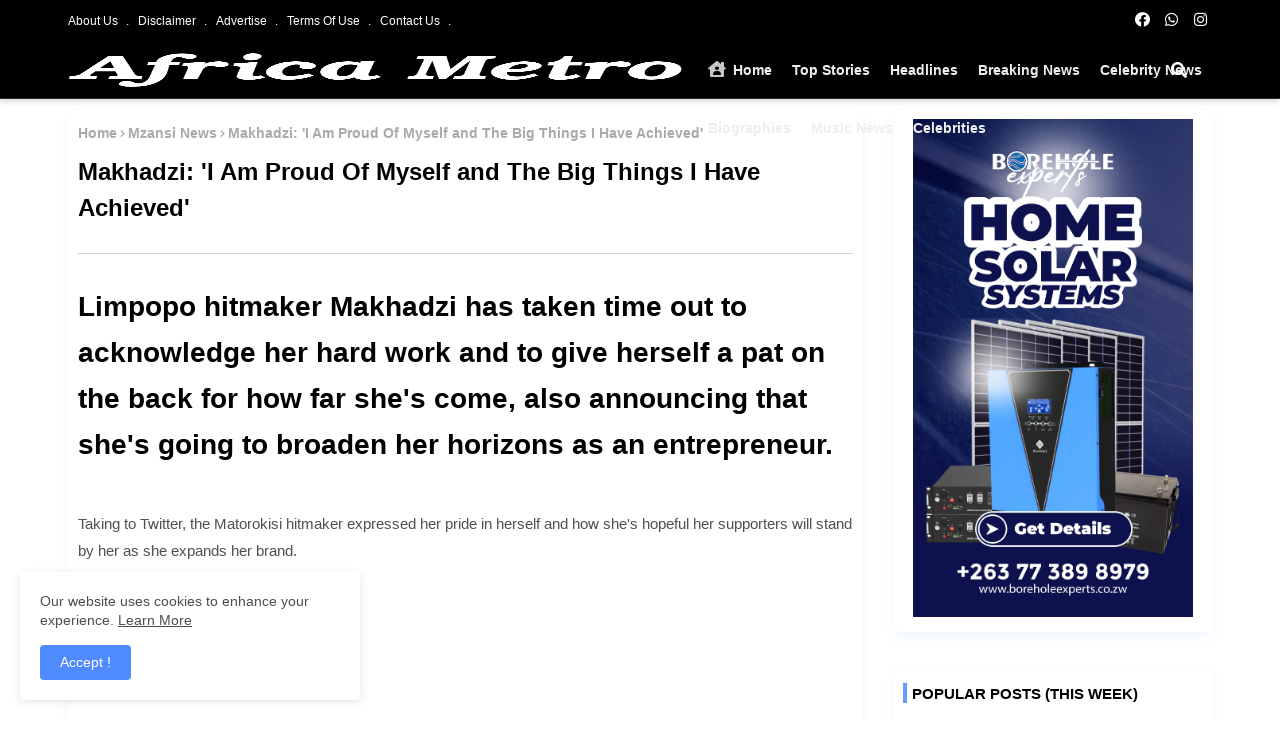

--- FILE ---
content_type: text/html; charset=UTF-8
request_url: https://africa.mhepo.com/2021/09/r-kelly-found-guilty-of-sex-trafficking.html
body_size: 47162
content:
<!DOCTYPE html>
<html class='ltr' dir='ltr' lang='en_gb' xmlns='http://www.w3.org/1999/xhtml' xmlns:b='http://www.google.com/2005/gml/b' xmlns:data='http://www.google.com/2005/gml/data' xmlns:expr='http://www.google.com/2005/gml/expr'>
<head>
<script async='async' src='//pagead2.googlesyndication.com/pagead/js/adsbygoogle.js'></script>
<script>
     (adsbygoogle = window.adsbygoogle || []).push({
          google_ad_client: "ca-pub-9563951579068173",
          enable_page_level_ads: true
     });
</script>
<script async='async' data-ad-client='ca-pub-9563951579068173' src='https://pagead2.googlesyndication.com/pagead/js/adsbygoogle.js'></script>
<!--- Piki Templates All Packed SEO /-->
<meta content='width=device-width, initial-scale=1, minimum-scale=1, maximum-scale=1' name='viewport'/>
<title>
R Kelly Found Guilty Of PUNANI Trafficking and Racketeering - UPDATED
</title>
<META CONTENT='Africa Metro - Africa News, Breaking News in Africa Is A News Blog Focusing On Covering African News, Views, Reviews About Products, Services In Africa' NAME='description'></META>
<META CONTENT='Africa Metro, Africa News, Breaking News In Africa' NAME='keywords'></META>
<META CONTENT='index,follow' NAME='robot'></META>
<META CONTENT='Copyright - Africa Metro . All Rights Reserved.' NAME='copyright'></META>
<META CONTENT='Africa Metro' NAME='author'></META>
<meta content='text/html; charset=UTF-8' http-equiv='Content-Type'/>
<meta content='blogger' name='generator'/>
<link href='https://africa.mhepo.com/favicon.ico' rel='icon' type='image/x-icon'/>
<link href='https://africa.mhepo.com/favicon.ico' rel='icon' sizes='32x32'/>
<link href='https://africa.mhepo.com/favicon.ico' rel='icon' sizes='100x100'/>
<link href='https://africa.mhepo.com/favicon.ico' rel='apple-touch-icon'/>
<meta content='https://africa.mhepo.com/favicon.ico' name='msapplication-TileImage'/>
<link href='https://africa.mhepo.com/2021/09/r-kelly-found-guilty-of-sex-trafficking.html' hreflang='x-default' rel='alternate'/>
<meta content='#7c5ce4' name='theme-color'/>
<meta content='#7c5ce4' name='msapplication-navbutton-color'/>
<link href='https://africa.mhepo.com/2021/09/r-kelly-found-guilty-of-sex-trafficking.html' rel='canonical'/>
<link rel="alternate" type="application/atom+xml" title="Africa Metro - Africa News, Breaking News in Africa - Atom" href="https://africa.mhepo.com/feeds/posts/default" />
<link rel="alternate" type="application/rss+xml" title="Africa Metro - Africa News, Breaking News in Africa - RSS" href="https://africa.mhepo.com/feeds/posts/default?alt=rss" />
<link rel="service.post" type="application/atom+xml" title="Africa Metro - Africa News, Breaking News in Africa - Atom" href="https://www.blogger.com/feeds/7507173399590043855/posts/default" />

<link rel="alternate" type="application/atom+xml" title="Africa Metro - Africa News, Breaking News in Africa - Atom" href="https://africa.mhepo.com/feeds/3278904703693844248/comments/default" />
<meta content='Africa Metro, Africa News, Breaking News in Africa Is A News Blog Focusing On Covering African News, Views, Reviews About Products, Services In Africa' name='description'/>
<!-- Metadata for Open Graph protocol available here http://ogp.me/. -->
<meta content='index, follow, max-snippet:-1, max-image-preview:large, max-video-preview:-1' name='robots'/>
<meta content='article' property='og:type'/>
<meta content='R Kelly Found Guilty Of PUNANI Trafficking and Racketeering - UPDATED' property='og:title'/>
<meta content='https://africa.mhepo.com/2021/09/r-kelly-found-guilty-of-sex-trafficking.html' property='og:url'/>
<meta content='Africa Metro, Africa News, Breaking News in Africa Is A News Blog Focusing On Covering African News, Views, Reviews About Products, Services In Africa' property='og:description'/>
<meta content='Africa Metro - Africa News, Breaking News in Africa' property='og:site_name'/>
<meta content='https://blogger.googleusercontent.com/img/b/R29vZ2xl/AVvXsEiVmCzB4qp4X6lbaHlsRnWmtSFE97ZRIgj4Sd29pR0vQ0HUQoAnhaynLWFirGBH4KJXCZcYu5kWelkxbUNh1CPi-sjiSaH-Pjp17RA5lqWhAThnMkuWXqTwUm61BLwEPI9vhCgJO8ycuaaJ/s16000/R+Kelly.jpg' property='og:image'/>
<meta content='https://blogger.googleusercontent.com/img/b/R29vZ2xl/AVvXsEiVmCzB4qp4X6lbaHlsRnWmtSFE97ZRIgj4Sd29pR0vQ0HUQoAnhaynLWFirGBH4KJXCZcYu5kWelkxbUNh1CPi-sjiSaH-Pjp17RA5lqWhAThnMkuWXqTwUm61BLwEPI9vhCgJO8ycuaaJ/s16000/R+Kelly.jpg' name='twitter:image'/>
<meta content='R Kelly Found Guilty Of PUNANI Trafficking and Racketeering - UPDATED' property='og:title'/>
<meta content='R Kelly Found Guilty Of PUNANI Trafficking and Racketeering - UPDATED' name='keywords'/>
<link href='https://africa.mhepo.com/2021/09/r-kelly-found-guilty-of-sex-trafficking.html' hreflang='en' rel='alternate'/>
<meta content='summary_large_image' name='twitter:card'/>
<meta content='R Kelly Found Guilty Of PUNANI Trafficking and Racketeering - UPDATED' name='twitter:title'/>
<meta content='https://africa.mhepo.com/2021/09/r-kelly-found-guilty-of-sex-trafficking.html' name='twitter:domain'/>
<meta content='Africa Metro, Africa News, Breaking News in Africa Is A News Blog Focusing On Covering African News, Views, Reviews About Products, Services In Africa' name='twitter:description'/>
<meta content='Africa Metro, Africa News, Breaking News in Africa Is A News Blog Focusing On Covering African News, Views, Reviews About Products, Services In Africa' name='twitter:creator'/>
<!-- [ Social Media Meta Tag ] -->
<meta content='https://www.facebook.com/ADMIN-PROFILE' property='article:author'/>
<meta content='https://www.facebook.com/ADMIN-PAGE' property='article:publisher'/>
<meta content='CODE-APPLICATION-FACEBOOK' property='fb:app_id'/>
<meta content='ADMIN-ID' property='fb:admins'/>
<meta content='en_US' property='og:locale'/>
<meta content='en_GB' property='og:locale:alternate'/>
<meta content='id_ID' property='og:locale:alternate'/>
<link href='//1.bp.blogspot.com' rel='dns-prefetch'/>
<link href='//28.2bp.blogspot.com' rel='dns-prefetch'/>
<link href='//3.bp.blogspot.com' rel='dns-prefetch'/>
<link href='//4.bp.blogspot.com' rel='dns-prefetch'/>
<link href='//2.bp.blogspot.com' rel='dns-prefetch'/>
<link href='//www.blogger.com' rel='dns-prefetch'/>
<link href='//maxcdn.bootstrapcdn.com' rel='dns-prefetch'/>
<link href='//fonts.googleapis.com' rel='dns-prefetch'/>
<link href='//use.fontawesome.com' rel='dns-prefetch'/>
<link href='//ajax.googleapis.com' rel='dns-prefetch'/>
<link href='//resources.blogblog.com' rel='dns-prefetch'/>
<link href='//feeds.feedburner.com' rel='dns-prefetch'/>
<link href='//cdnjs.cloudflare.com' rel='dns-prefetch'/>
<link href='//www.google-analytics.com' rel='dns-prefetch'/>
<link href='//themes.googleusercontent.com ' rel='dns-prefetch'/>
<link href='//pagead2.googlesyndication.com' rel='dns-prefetch'/>
<link href='//googleads.g.doubleclick.net' rel='dns-prefetch'/>
<link href='//www.gstatic.com' rel='preconnect'/>
<link href='//www.googletagservices.com' rel='dns-prefetch'/>
<link href='//static.xx.fbcdn.net' rel='dns-prefetch'/>
<link href='//tpc.googlesyndication.com' rel='dns-prefetch'/>
<link href='//apis.google.com' rel='dns-prefetch'/>
<link href='//www.facebook.com' rel='dns-prefetch'/>
<link href='//connect.facebook.net' rel='dns-prefetch'/>
<link href='//twitter.com' rel='dns-prefetch'/>
<link href='//www.youtube.com' rel='dns-prefetch'/>
<link href='//www.pinterest.com' rel='dns-prefetch'/>
<link href='//www.linkedin.com' rel='dns-prefetch'/>
<!-- Font Awesome Free 5.15.2 -->
<link href='//cdnjs.cloudflare.com/ajax/libs/font-awesome/5.15.2/css/fontawesome.min.css' rel='stylesheet'/>
<!-- Template Style CSS -->
<style id='page-skin-1' type='text/css'><!--
/*
-----------------------------------------------
Blogger Template Style
Name:        Nikk-UI - Blogger Premium Template
Version:     1.0.0.V
Author:      Templateiki
Author Url:  https://www.templateiki.com/
Designed by: Templateiki
Last Update: 07/January/2021
This Theme is Created by templateiki.com This work is licensed under a Creative Commons Attribution-NoDerivatives 4.0 International License http://creativecommons.org/licenses/by-nd/4.0/ No One Has Been Permission to Sell Or Distribute this template without Our Permission.
----------------------------------------------- */
/*-- Google Josefin Font Family --*/
@font-face{font-family:'Josefin Sans';font-style:italic;font-weight:400;font-display:swap;src:url(https://fonts.gstatic.com/s/josefinsans/v20/Qw3JZQNVED7rKGKxtqIqX5EUCGZ2dIn0FyA96fCTtIJRIizoYV0.woff2) format('woff2');unicode-range:U+0102-0103,U+0110-0111,U+0128-0129,U+0168-0169,U+01A0-01A1,U+01AF-01B0,U+1EA0-1EF9,U+20AB;}
@font-face{font-family:'Josefin Sans';font-style:italic;font-weight:400;font-display:swap;src:url(https://fonts.gstatic.com/s/josefinsans/v20/Qw3JZQNVED7rKGKxtqIqX5EUCGZ2dIn0FyA96fCTtIJRIyzoYV0.woff2) format('woff2');unicode-range:U+0100-024F,U+0259,U+1E00-1EFF,U+2020,U+20A0-20AB,U+20AD-20CF,U+2113,U+2C60-2C7F,U+A720-A7FF;}
@font-face{font-family:'Josefin Sans';font-style:italic;font-weight:400;font-display:swap;src:url(https://fonts.gstatic.com/s/josefinsans/v20/Qw3JZQNVED7rKGKxtqIqX5EUCGZ2dIn0FyA96fCTtIJRLSzo.woff2) format('woff2');unicode-range:U+0000-00FF,U+0131,U+0152-0153,U+02BB-02BC,U+02C6,U+02DA,U+02DC,U+2000-206F,U+2074,U+20AC,U+2122,U+2191,U+2193,U+2212,U+2215,U+FEFF,U+FFFD;}
@font-face{font-family:'Josefin Sans';font-style:normal;font-weight:400;font-display:swap;src:url(https://fonts.gstatic.com/s/josefinsans/v20/Qw3aZQNVED7rKGKxtqIqX5EUAnx4RHw.woff2) format('woff2');unicode-range:U+0102-0103,U+0110-0111,U+0128-0129,U+0168-0169,U+01A0-01A1,U+01AF-01B0,U+1EA0-1EF9,U+20AB;}
@font-face{font-family:'Josefin Sans';font-style:normal;font-weight:400;font-display:swap;src:url(https://fonts.gstatic.com/s/josefinsans/v20/Qw3aZQNVED7rKGKxtqIqX5EUA3x4RHw.woff2) format('woff2');unicode-range:U+0100-024F,U+0259,U+1E00-1EFF,U+2020,U+20A0-20AB,U+20AD-20CF,U+2113,U+2C60-2C7F,U+A720-A7FF;}
@font-face{font-family:'Josefin Sans';font-style:normal;font-weight:400;font-display:swap;src:url(https://fonts.gstatic.com/s/josefinsans/v20/Qw3aZQNVED7rKGKxtqIqX5EUDXx4.woff2) format('woff2');unicode-range:U+0000-00FF,U+0131,U+0152-0153,U+02BB-02BC,U+02C6,U+02DA,U+02DC,U+2000-206F,U+2074,U+20AC,U+2122,U+2191,U+2193,U+2212,U+2215,U+FEFF,U+FFFD;}
@font-face{font-family:'Josefin Sans';font-style:normal;font-weight:500;font-display:swap;src:url(https://fonts.gstatic.com/s/josefinsans/v20/Qw3aZQNVED7rKGKxtqIqX5EUAnx4RHw.woff2) format('woff2');unicode-range:U+0102-0103,U+0110-0111,U+0128-0129,U+0168-0169,U+01A0-01A1,U+01AF-01B0,U+1EA0-1EF9,U+20AB;}
@font-face{font-family:'Josefin Sans';font-style:normal;font-weight:500;font-display:swap;src:url(https://fonts.gstatic.com/s/josefinsans/v20/Qw3aZQNVED7rKGKxtqIqX5EUA3x4RHw.woff2) format('woff2');unicode-range:U+0100-024F,U+0259,U+1E00-1EFF,U+2020,U+20A0-20AB,U+20AD-20CF,U+2113,U+2C60-2C7F,U+A720-A7FF;}
@font-face{font-family:'Josefin Sans';font-style:normal;font-weight:500;font-display:swap;src:url(https://fonts.gstatic.com/s/josefinsans/v20/Qw3aZQNVED7rKGKxtqIqX5EUDXx4.woff2) format('woff2');unicode-range:U+0000-00FF,U+0131,U+0152-0153,U+02BB-02BC,U+02C6,U+02DA,U+02DC,U+2000-206F,U+2074,U+20AC,U+2122,U+2191,U+2193,U+2212,U+2215,U+FEFF,U+FFFD;}
@font-face{font-family:'Josefin Sans';font-style:normal;font-weight:600;font-display:swap;src:url(https://fonts.gstatic.com/s/josefinsans/v20/Qw3aZQNVED7rKGKxtqIqX5EUAnx4RHw.woff2) format('woff2');unicode-range:U+0102-0103,U+0110-0111,U+0128-0129,U+0168-0169,U+01A0-01A1,U+01AF-01B0,U+1EA0-1EF9,U+20AB;}
@font-face{font-family:'Josefin Sans';font-style:normal;font-weight:600;font-display:swap;src:url(https://fonts.gstatic.com/s/josefinsans/v20/Qw3aZQNVED7rKGKxtqIqX5EUA3x4RHw.woff2) format('woff2');unicode-range:U+0100-024F,U+0259,U+1E00-1EFF,U+2020,U+20A0-20AB,U+20AD-20CF,U+2113,U+2C60-2C7F,U+A720-A7FF;}
@font-face{font-family:'Josefin Sans';font-style:normal;font-weight:600;font-display:swap;src:url(https://fonts.gstatic.com/s/josefinsans/v20/Qw3aZQNVED7rKGKxtqIqX5EUDXx4.woff2) format('woff2');unicode-range:U+0000-00FF,U+0131,U+0152-0153,U+02BB-02BC,U+02C6,U+02DA,U+02DC,U+2000-206F,U+2074,U+20AC,U+2122,U+2191,U+2193,U+2212,U+2215,U+FEFF,U+FFFD;}
@font-face{font-family:'Josefin Sans';font-style:normal;font-weight:700;font-display:swap;src:url(https://fonts.gstatic.com/s/josefinsans/v20/Qw3aZQNVED7rKGKxtqIqX5EUAnx4RHw.woff2) format('woff2');unicode-range:U+0102-0103,U+0110-0111,U+0128-0129,U+0168-0169,U+01A0-01A1,U+01AF-01B0,U+1EA0-1EF9,U+20AB;}
@font-face{font-family:'Josefin Sans';font-style:normal;font-weight:700;font-display:swap;src:url(https://fonts.gstatic.com/s/josefinsans/v20/Qw3aZQNVED7rKGKxtqIqX5EUA3x4RHw.woff2) format('woff2');unicode-range:U+0100-024F,U+0259,U+1E00-1EFF,U+2020,U+20A0-20AB,U+20AD-20CF,U+2113,U+2C60-2C7F,U+A720-A7FF;}
@font-face{font-family:'Josefin Sans';font-style:normal;font-weight:700;font-display:swap;src:url(https://fonts.gstatic.com/s/josefinsans/v20/Qw3aZQNVED7rKGKxtqIqX5EUDXx4.woff2) format('woff2');unicode-range:U+0000-00FF,U+0131,U+0152-0153,U+02BB-02BC,U+02C6,U+02DA,U+02DC,U+2000-206F,U+2074,U+20AC,U+2122,U+2191,U+2193,U+2212,U+2215,U+FEFF,U+FFFD;}
/*-- Font Awesome Free 5.15.1 --*/
@font-face{font-family:"Font Awesome 5 Brands";font-display:swap;font-style:normal;font-weight:400;font-display:block;src:url(https://cdnjs.cloudflare.com/ajax/libs/font-awesome/5.15.1/webfonts/fa-brands-400.eot);src:url(https://cdnjs.cloudflare.com/ajax/libs/font-awesome/5.15.1/webfonts/fa-brands-400.eot?#iefix) format("embedded-opentype"),url(https://cdnjs.cloudflare.com/ajax/libs/font-awesome/5.15.1/webfonts/fa-brands-400.woff2) format("woff2"),url(https://cdnjs.cloudflare.com/ajax/libs/font-awesome/5.15.1/webfonts/fa-brands-400.woff) format("woff"),url(https://cdnjs.cloudflare.com/ajax/libs/font-awesome/5.15.1/webfonts/fa-brands-400.ttf) format("truetype"),url(https://cdnjs.cloudflare.com/ajax/libs/font-awesome/5.15.1/webfonts/fa-brands-400.svg#fontawesome) format("svg")}.fab{font-family:"Font Awesome 5 Brands";font-weight:400}
@font-face{font-family:"Font Awesome 5 Free";font-display:swap;font-style:normal;font-weight:400;font-display:block;src:url(https://cdnjs.cloudflare.com/ajax/libs/font-awesome/5.15.1/webfonts/fa-regular-400.eot);src:url(https://cdnjs.cloudflare.com/ajax/libs/font-awesome/5.15.1/webfonts/fa-regular-400.eot?#iefix) format("embedded-opentype"),url(https://cdnjs.cloudflare.com/ajax/libs/font-awesome/5.15.1/webfonts/fa-regular-400.woff2) format("woff2"),url(https://cdnjs.cloudflare.com/ajax/libs/font-awesome/5.15.1/webfonts/fa-regular-400.woff) format("woff"),url(https://cdnjs.cloudflare.com/ajax/libs/font-awesome/5.15.1/webfonts/fa-regular-400.ttf) format("truetype"),url(https://cdnjs.cloudflare.com/ajax/libs/font-awesome/5.15.1/webfonts/fa-regular-400.svg#fontawesome) format("svg")}.far{font-family:"Font Awesome 5 Free";font-weight:400}
@font-face{font-family:"Font Awesome 5 Free";font-display:swap;font-style:normal;font-weight:900;font-display:block;src:url(https://cdnjs.cloudflare.com/ajax/libs/font-awesome/5.15.1/webfonts/fa-solid-900.eot);src:url(https://cdnjs.cloudflare.com/ajax/libs/font-awesome/5.15.1/webfonts/fa-solid-900.eot?#iefix) format("embedded-opentype"),url(https://cdnjs.cloudflare.com/ajax/libs/font-awesome/5.15.1/webfonts/fa-solid-900.woff2) format("woff2"),url(https://cdnjs.cloudflare.com/ajax/libs/font-awesome/5.15.1/webfonts/fa-solid-900.woff) format("woff"),url(https://cdnjs.cloudflare.com/ajax/libs/font-awesome/5.15.1/webfonts/fa-solid-900.ttf) format("truetype"),url(https://cdnjs.cloudflare.com/ajax/libs/font-awesome/5.15.1/webfonts/fa-solid-900.svg#fontawesome) format("svg")}.fa,.far,.fas{font-family:"Font Awesome 5 Free"}.fa,.fas{font-weight:900}
/*-- Reset CSS Start Here --*/
:root{
--body-font:'Open Sans', Arial, sans-serif;
--title-font:'Open Sans', Arial, sans-serif;
--meta-font:'Open Sans', Arial, sans-serif;
--text-font:'Open Sans', Arial, sans-serif;
--text-font-color:#505050;
--nikk-ui-solid-color:#c1bbbb;
--black-color:#404040;
--hero-color:#aaaaaa;
--bt-back:#fff;
--snippet-color:#aba4a4;
--button-bg-color:#0c229e;
--solid-border:#fff;
--white-bg:#ffffff;
--theme-text-color:#3e3e3e;
--area-serch:#ffffff;
--white-color:#333333;
--body-color-main:#ffffff url() repeat fixed top left;
--all-link-color:#112b3e;
--black-text:#000000;
--topMenu-hover:#508aff;
--topMenu-bg-hover:#f7f7f7;
--ft-title-color:#ffffff;
--post-one-color:#ffffff;
--post-ikio:#ffffff;
--waveiki:block;
--main-text-color:#000000;
--main-text-hover:#508aff;
--menu-text-color:#eeeeee;
--menu-text-icon-color:#c7c7c7;
--menu-mobile-bg:#ffffff;
--menu-mobile-color:#222222;
--menu-color1:#000000;
--menu-color2:#000000;
--breaking-bg-color:#ffffff;
--bt-breaking:rgba(0 0 0 / 0.13);
--button-text-color:#ffffff;
--bt-breaking-text:#b5b5b5;
--nikk-sd-pro:rgb(227 232 247);
--shadow-top:0 0 20px rgba(0,0,0,.15);
--shadow-top-fixed:5px 5px 8px 0px rgba(224 223 223 / 48%);
--red-mor:rgb(105 0 255 / 50%);
--post-list-clr:rgb(143 183 255);
--post-gid-clr:rgb(143 183 255);
--ads-bg:rgb(143 183 255 / 20%);
--ads-text:#898989;
--white-color-featured:#ffffff;
--buttons-category:#ffffff;
--buttons-category-text:#1d1d1d;
--grey-col:#dadada;
--white-color-search:rgb(255 255 255 / 24%);
--search-bt-bg:rgb(237 237 237 / 44%);
--search-bt-text:#ffffff;
--tag-labl-pt:#f7f7f7;
--tag-labl-hv:#508aff;
--megagrid-bg:#ffffff;
--sidebar-bg:#ffffff;
--main-post-bg:#ffffff;
--popular-posts-text:#000000;
--feature-table-bg:rgb(233 241 255);
--comments-dec:#333;
--blog-srch:#fff;
--blog-srch-bt:#508aff;
--share-text:#ffffff;
--sticky-bg:#f1f1f1;
--post-inner-bg:#ffffff;
--cm-count:#555555;
--block-inner-nikk-ui-text:#4e4e4e;
--color-perfect:#71b46c;
--home-buttons:#508aff;
--search-mb-clr:#111;
--search-mb-input:#111;
--post-snip-data:#707070;
--post-snip-open:#383838;
--label-relative:#0000ec;
--share-author-links:#585858;
--label-bg-hover:#000000;
--footer-text-color:#ffffff;
--footer-cr-text-color:#00ffff;
--footer-pages-text-hover:#00ffff;
--footer-widget-text:#ffffff;
--footer-caption-text:#fbfbfb;
--footer-post-text:#f0f0f0;
--footer-bg-color:#000000;
--footer-bg1-color:#000000;
--footer-widget-titles:#f0f0f0;
--main-menu-one: #fff;
--main-sd:0 0 1px 0 rgb(24 94 224 / 5%), 0 6px 12px 0 rgb(24 94 224 / 5%);
--main-sd1:0 24px 64px rgb(221 231 251 / 55%);
--pin-pt:rgb(255 0 0 / 72%);
--navigation-bar:#222222;
--submenu-color:#000000;
--widget-bg-color:#508aff;
--load-more-bg:#508aff;
--submenu-bg-color:#ffffff;
--white-text-color:#ffffff;
--menu-hover-color:#222222;
--black-text-color:#000000;
--comment-content:#f6f6f6;
--comment-text:#5e5e5e;
--main-buttons:#0c229e;
--label-text-color:#2c2c2c;
--pager-text-color:#6d6d6d;
--ic-color:#ffffff;
--back-top-text:#ffffff;
--back-top:rgb(122 93 228 / 78%);
}
body.dark{
--all-link-color:rgba(255,255,255,.7);
--body-color-main:#111827;
--main-menu: #383838;
--menu-color1:#1f2937;
--menu-color2:#1f2937;
--text-font-color:#e3e3e3;
--breaking-bg-color:#3a3a3a;
--shadow-top:none;
--menu-mobile-color:#dadada;
--menu-mobile-bg:#111827;
--area-serch:#1f2937;
--shadow-top-fixed:none;
--white-color-search:#232323;
--search-bt-bg:#404040;
--search-bt-text:#b5b5b5;
--tag-labl-pt:#2b2b2b;
--tag-labl-hv:#404040;
--post-one-color:#1f2937;
--post-ikio:#26313e;
--topMenu-bg-hover:#1f2937;
--submenu-color:#dadada;
--widget-bg-color:#ffffff;
--main-menu-one:#1f2937;
--bt-back:#1f2937;
--post-snip-open:#eee;
--theme-text-color:#dadada;
--sticky-bg:#212121;
--black-text-color:#dadada;
--heading-text-color:#ffffff;
--ads-bg:#26313e;
--blog-srch:#1f2937;
--waveiki:none;
--blog-srch-bt:#508aff;
--search-mb-clr:#eee;
--search-mb-input:#b5b5b5;
--submenu-bg-color:#212121;
--label-text-color:#a1a1a1;
--white-color: #c3c3c3;
--ads-text:#dadada;
--white-color-featured:transparent;
--buttons-category:#3a3a3a;
--buttons-category-text:#dadada;
--main-sd1:#1f2937;
--megagrid-bg:#1f2937;
--black-text:#f3f8fb;
--post-snip-data:#a5a5a5;
--label-relative:#f3f8fb;
--nikk-sd-pro:rgb(227 232 247 / 20%);
--sidebar-bg:#3a3a3a;
--main-post-bg:#3a3a3a;
--feature-table-bg:rgb(233 241 255 / 15%);
--popular-posts-text:#dadada;
--post-inner-bg:#3a3a3a;
--comments-dec:#cecece;
--load-more-bg:#3a3a3a;
--comment-content:#26313e;
--comment-text:#c1c1c1;
--footer-caption-text:#c3c3c3;
--footer-bg-color:#1f2937;
--footer-bg1-color:#111827;
--footer-widget-text:#E4E4E4;
--footer-text-color:#E4E4E4;
--main-text-hover:#ffffff;
--cm-count:#E4E4E4;
--main-text-color:#E4E4E4;
--block-inner-nikk-ui-text:#c3c3c3;
--share-text:#2f2f2f;
--share-author-links:#E4E4E4;
--back-top-text:#d3d3d3;
--back-top:rgb(136 136 136 / 38%)
}
a,abbr,acronym,address,applet,b,big,blockquote,body,caption,center,cite,code,dd,del,dfn,div,dl,dt,em,fieldset,font,form,h1,h2,h3,h4,h5,h6,html,i,iframe,img,ins,kbd,label,legend,li,object,p,pre,q,s,samp,small,span,strike,strong,sub,sup,table,tbody,td,tfoot,th,thead,tr,tt,u,ul,var{padding:0;border:0;outline:0;vertical-align:baseline;background:0;text-decoration:none}
form,textarea,input,button{font-family:var(--body-font);-webkit-appearance:none;-moz-appearance:none;appearance:none;border-radius:0;box-sizing:border-box}
.CSS_LIGHTBOX{z-index:999999!important}.CSS_LIGHTBOX_ATTRIBUTION_INDEX_CONTAINER .CSS_HCONT_CHILDREN_HOLDER > .CSS_LAYOUT_COMPONENT.CSS_HCONT_CHILD:first-child > .CSS_LAYOUT_COMPONENT{opacity:0}
input,textarea{outline:none}
/*! normalize.css v3.0.1 | MIT License | git.io/normalize */
dl,ul{list-style-position:inside;font-weight:400;list-style:none}
ul li{list-style:none}
caption,th{text-align:center}
html,body{text-size-adjust:none;-webkit-text-size-adjust:none;-moz-text-size-adjust:none;-ms-text-size-adjust:none}
.separator a{clear:none!important;float:none!important;margin-left:0!important;margin-right:0!important}
#Navbar1,#navbar-iframe,.widget-item-control,a.quickedit,.home-link,.feed-links{display:none!important}
.center{display:table;margin:0 auto;position:relative}
.widget iframe,.widget img{max-width:100%}
.container{width:100%;max-width:1145px;margin:0 auto;padding:0px;box-sizing:border-box}
.center{display:table;margin:0 auto;position:relative}
img{border:0;position:relative}
a,a:visited{text-decoration:none}
.clearfix{clear:both}
.section,.widget,.widget ul{margin:0;padding:0}
a{color:var(--all-link-color)}
a img{border:0}
abbr{text-decoration:none}
.widget>h2,.widget>h3{display:none}
*:before,*:after{-webkit-box-sizing:border-box;-moz-box-sizing:border-box;box-sizing:border-box;}
/*-- CSS Variables --*/
.no-items.section{display:none}
h1,h2,h3,h4,h5,h6{font-family:var(--title-font);font-weight:600}
body{position:relative;background:var(--body-color-main);font-family:var(--body-font);font-size:14px;font-weight:400;color:var(--black-text);word-wrap:break-word;margin:0;padding:0;font-style:normal;line-height:1.4em}
#outer-wrapper{position:relative;overflow:hidden;width:100%;max-width:100%;margin:0 auto}
.outer-container{width:1178px}
h1{font-size:26px;line-height:28px}
h3{font-size:22px;line-height:21px}
h4{font-size:20px;line-height:18px}
h5{font-size:16px;line-height:16px}
h6{font-size:13px;line-height:13px;margin-bottom:0;margin-top:0}
@media only screen and (min-width:1025px){h1{font-size:42px;line-height:46px}
h2{font-size:36px;line-height:40px}
h3{font-size:28px;}
h4{font-size:21px;line-height:26px}
}
.post-body h1{font-size:28px}
.post-body h2{font-size:24px}
.post-body h3{font-size:21px}
.post-body h4{font-size:18px}
.post-body h5{font-size:16px}
.post-body h6{font-size:13px}
.dark .post-body p{background:transparent!important;color:#fff!important}
#center-container{position:relative;float:left;width:100%;overflow:hidden;margin:0;padding:10px 0 0}
#center-container > .container{margin:0 auto}
#feed-view{position:relative;float:left;width:100%;box-sizing:border-box;padding:0}
.item #feed-view{width:calc(100% - (320px + 30px ))}
.item #sidebar-container{display:block;}
#sidebar-container{display:none;position:relative;float:right;width:320px;box-sizing:border-box;padding:0;}
.post-filter-image{position:relative;display:block;transition:transform .3s ease}
.snip-thumbnail{position:relative;width:100%;height:100%;display:block;object-fit:cover;z-index:1;opacity:0;transition:opacity .30s ease,transform .30s ease}
.snip-thumbnail.lazy-img{opacity:1}
.row,.row-1{position:relative;}
/*-- Social Icons Start Here (Global FontAwesome Icon Codes) --*/
.social-footer a:before,.social a:before{display:inline-block;font-family:'Font Awesome 5 Brands';font-style:normal;font-weight:400}
.social-footer .blogger a:before,.social .blogger:before{content:"\f37d"}
.social-footer .behance a:before,.social .behance:before{content:"\f1b4"}
.social-footer .digg a:before,.social .digg:before{content:"\f1a6"}
.social-footer .instagram a:before,.social .instagram:before{content:"\f16d"}
.social-footer .pinterest a:before,.social .pinterest:before{content:"\f0d2"}
.social-footer .rss a:before,.social .rss:before{content:'\f09e';font-family:'Font Awesome 5 Free';font-weight:900}
.social-footer .facebook a:before,.social .facebook:before{content:"\f09a"}
.social-footer .facebook-f a:before,.social .facebook-f:before{content:"\f09a"}
.social-footer .twitter a:before,.social .twitter:before{content:"\f099"}
.social-footer .youtube a:before,.social .youtube:before{content:"\f167"}
.social-footer .stack-overflow a:before,.social .stack-overflow:before{content:"\f16c"}
.social-footer .github a:before,.social .github:before{content:"\f09b"}
.social-footer .linkedin a:before,.social .linkedin:before{content:"\f0e1"}
.social-footer .skype a:before,.social .skype:before{content:"\f17e"}
.social-footer .stumbleupon a:before,.social .stumbleupon:before{content:"\f1a4"}
.social-footer .tumblr a:before,.social .tumblr:before{content:"\f173"}
.social-footer .vk a:before,.social .vk:before{content:"\f189"}
.social-footer .reddit a:before,.social .reddit:before{content:"\f1a1"}
.social-footer .whatsapp a:before,.social .whatsapp:before{content:"\f232"}
.social-footer .telegram a:before,.social .telegram:before{content:"\f2c6"}
.social-footer .dribbble a:before,.social .dribbble:before{content:"\f17d"}
.social-footer .soundcloud a:before,.social .soundcloud:before{content:"\f1be"}
.social-footer .twitch a:before,.social .twitch:before{content:"\f1e8"}
.social-footer .delicious a:before,.social .delicious:before{content:"\f1a5"}
.social-footer .codepen a:before,.social .codepen:before{content:"\f1cb"}
.social-footer .snapchat a:before,.social .snapchat:before{content:"\f2ac"}
.social-footer .email a:before,.social .email:before{content:'\f0e0';font-family:'Font Awesome 5 Free'}
.social-footer .external-link a:before,.social .external-link:before{content:'\f35d';font-family:'Font Awesome 5 Free';font-weight:900}
.social-bg li .blogger{background-color:#ff5722}
.social-bg li .facebook,.social-bg li .facebook-f{background-color:#3b5999}
.social-bg li .twitter{background-color:#00acee}
.social-bg li .youtube{background-color:#f50000}
.social-bg li .messenger{background-color:#0084ff}
.social-bg li .snapchat{background-color:#ffe700}
.social-bg li .telegram{background-color:#179cde}
.social-bg li .instagram{background:linear-gradient(15deg,#ffb13d,#dd277b,#4d5ed4)}
.social-bg li .pinterest,.social-bg li .pinterest-p{background-color:#ca2127}
.social-bg li .dribbble{background-color:#ea4c89}
.social-bg li .linkedin{background-color:#0077b5}
.social-bg li .stumbleupon{background-color:#eb4823}
.social-bg li .vk{background-color:#4a76a8}
.social-bg li .stack-overflow{background-color:#f48024}
.social-bg li .github{background-color:#24292e}
.social-bg li .soundcloud{background:linear-gradient(#ff7400,#ff3400)}
.social-bg li .behance{background-color:#191919}
.social-bg li .digg{background-color:#1b1a19}
.social-bg li .delicious{background-color:#0076e8}
.social-bg li .codepen{background-color:#000}
.social-bg li .flipboard{background-color:#f52828}
.social-bg li .reddit{background-color:#ff4500}
.social-bg li .tumblr{background-color:#365069}
.social-bg li .twitch{background-color:#6441a5}
.social-bg li .rss{background-color:#ffc200}
.social-bg li .skype{background-color:#00aff0}
.social-bg li .whatsapp{background-color:#3fbb50}
.social-bg li .discord{background-color:#7289da}
.social-bg li .share{background-color:var(--hero-color)}
.social-bg li .email{background-color:#888}
.social-bg li .external-link{background-color:#3500e5}
.whatsapp-desktop{display:inline-block}
.whatsapp-mobile{display:none}
.ui-menushift-logo, .cookie-choices-info,.dark-button{display:none}
.dark .post-body ol>li:before{color:#eee}
.mega-mode{position:relative;padding:0 15px;margin-right:10px;text-align:center;border-radius:30px;display:inline-block;align-items:center;z-index:999}
.dark-button + .dark-toggle{outline:0;display:inline-block;width:40px;height:20px;vertical-align:middle;position:relative;cursor:pointer;margin-left:5px;-webkit-user-select:none;-moz-user-select:none;-ms-user-select:none;user-select:none;}
.dark-mode + .dark-toggle{border-radius:99em;transition:all .4s ease}
.dark-mode + .dark-toggle:after{content:'\f186';font-family:'Font Awesome 5 Free';font-size: 10px;font-weight:900;color:#fff;line-height:18px;border-radius:100px;background:var(--home-buttons);transition:left 0.3s cubic-bezier(0.175,0.885,0.32,1.275),padding 0.3s ease,margin 0.3s ease;position:absolute;width:18px;height:18px;top:1px;left:2px;box-shadow:0 3px 6px rgba(0,0,0,0.16),0 3px 6px rgba(0,0,0,0.23)}
.dark .dark-mode + .dark-toggle{background:rgb(255 237 198 / 0.41)}
.dark-mode + .dark-toggle{background:rgb(111 111 111 / 0.25)}
.dark .dark-mode + .dark-toggle:after{left:53%;background:#d5904e}
#MenuNews-list>.mega-menu{position:unset!important}
.flex-proMenu li:hover .Megamenu-Posts{opacity:1;visibility:visible}
.drop-down>a:after{content:'\f078';float:right;font-family:'Font Awesome 5 Free';font-size:9px;font-weight:900;margin:-1px 0 0 5px}
.flex-proMenu li:hover .Megamenu-Posts{margin-top:1px;opacity:1;visibility:visible}
.tociki-pro{display:flex;width:100%;clear:both;margin:0}
.tociki-inner{position:relative;max-width:100%;font-size:14px;background-color:rgba(165 165 165 / 0.10);overflow:hidden;line-height:23px;border:1px solid #a0a0a0;border-radius:5px}
a.tociki-title{position:relative;display:flex;align-items:center;justify-content:space-between;height:38px;font-size:16px;font-weight:600;color:var(--text-font-color);padding:0 15px;margin:0}
.tociki-title-text{display:flex}
.tociki-title-text:before{content:'\f0cb';font-family:'Font Awesome 5 Free';font-size:14px;font-weight:900;margin:0 5px 0 0}
.rtl .tociki-title-text:before{margin:0 0 0 5px}
.tociki-title:after{content:'\f078';font-family:'Font Awesome 5 Free';font-size:12px;font-weight:900;margin:0 0 0 25px;color:var(--buttons-category-text);}
.rtl .tociki-title:after{margin:0 25px 0 0;}
.tociki-title.opened:after{content:'\f077'}
a.tociki-title:hover{text-decoration:none}
#tociki{display:none;padding:0 15px 10px;margin:0}
#tociki ol{padding:0 0 0 15px}
#tociki li{font-size:14px;margin:10px 0}
#tociki li a{color:var(--main-text-color)}
#tociki li a:hover{opacity:0.8;text-decoration:underline}
/*----- Cap the total number of ads (widgets and inline ads). -----*/
#top-ad-placeholder .widget > .widget-title,#bottom-ad-placeholder .widget > .widget-title{display:none}
#top-ad-placeholder,#bottom-ad-placeholder{margin:15px 0;padding:0;width:100%;overflow:hidden;}
#main-ads-below{margin-bottom:10px;}
.main-ads-pikihome{position:relative;float:left;width:100%;margin:15px 0 0}
.main-ads-pikihome .widget{position:relative;float:left;width:100%;line-height:0;margin:0 0 5px}
.main-ads-pikihome .widget > .widget-title,#post-placeholder .widget > .widget-title{display:none}
#post-placeholder{position:relative;box-sizing:border-box;width:100%;height:auto;padding:0 5px;margin:10px 0}
#post-placeholder .widget{position:relative;width:100%;line-height:0;height:auto}
/*----- Category Lable Image -----*/
.flexi-box-pro{position:relative;overflow:hidden;}
.nikk-ui-pro{display:flex;justify-content:space-between;margin:0 8px 40px 8px;flex-wrap:wrap;}
.nikk-ui-pro .widget{width:calc((100% - 50px ) / 4);float:left;background:var(--post-one-color);padding:15px 0 5px 0;margin:10px 0;position:relative;box-shadow:0px 1px 4px 0px rgb(185 193 251 / 32%);border-radius:10px;transition:all .3s ease;border:1px solid rgb(205 222 247 / 8%);}
.nikk-ui-pro .widget:hover{transform:translateY(-9px )!important;box-shadow:-1px 7px 10px 0 var(--nikk-sd-pro);}
.nikk-wrap-img{margin:auto;text-align:center;overflow:hidden;}
.nikk-wrap-img img{height:100px;width:100px;object-fit:cover;}
.nikk-wrap-title{text-align:center;padding:0 8px;}
.nikk-wrap-title h2{display:block;width:100%;line-height:18px;font-weight:700;font-family:var(--title-font);font-size:15px;text-align:center;text-transform:capitalize;}
.nikk-wrap-title h2 a{color:var(--popular-posts-text);display:block;}
.nikk-ui-pro .image-caption{display:block;text-align:center;color:var(--popular-posts-text);font-size:13px;padding:8px;}
/*----- Standard footer section under Parent of Center Container element. -----*/
#footer-container{display:block;width:100%;color:var(--footer-text-color);background:var(--footer-bg1-color);margin:auto;padding:0;border-top:1px solid rgb(255 255 255 / 15%);overflow:hidden}
#footer-container .footer-copyright{position:relative;float:left;font-size:13px;line-height:40px;margin:0}
.copyright-text{margin:0;color:var(--footer-text-color);;line-height:50px;font-weight:700;}
#footer-container .footer-copyright a{color:var(--footer-cr-text-color)}
#footer-container .footer-copyright a:hover{color:var(--footer-text-color)}
#footer-checks-menu{float:right;position:relative;display:block;margin:5px 0 0}
#footer-checks-menu .widget > .widget-title,#footer-copyright .widget > .widget-title{display:none}
.footer-checks-menu ul li{position:relative;float:left;margin:0}
.footer-checks-menu ul li a{float:left;font-size:14px;color:var(--footer-text-color);height:30px;line-height:40px;padding:0 5px;margin:0 0 20px;font-weight:700;}
#footer-checks-menu ul li a:hover{color:var(--footer-pages-text-hover)}
/*-- Top Social Menu CSS (IE/ IE9 etc.) --*/
.socialFilter .external-link a{background-color:var(--main-text-hover)}
.sharing-button .facebook a,.sharing-button .facebook-f a{background-color:#3b5999}
.sharing-button .twitter a,.sharing-button .twitter-square a{background-color:#00acee}
.sharing-button .reddit a{background-color:#ff4500}
.sharing-button .pinterest a,.sharing-button .pinterest-p a{background-color:#ca2127}
.sharing-button .linkedin a{background-color:#0077b5}
.sharing-button .whatsapp a{background-color:#3fbb50}
.sharing-button .email a{background-color:#888}
.ui-menushift .fa{color:#FFF! important}
/*-- Top Social Menu Code (jQuery Latest Menu) --*/
#Menu-grid{position:relative;float:left;width:100%;height:auto;margin:0}
.pro-nikk-ui-wrap,.pro-nikk-ui{position:relative;float:left;width:100%;height:58px;box-sizing:border-box;padding:0;margin:0;border-bottom:1px solid rgb(238 238 238 / 8%);box-shadow:-1px 3px 5px rgb(34 34 34 / 8%);}
#Menu-grid .container{position:relative;margin:0 auto;}
.SuperLogo-wrap{position:relative;box-sizing: border-box;width:100%;float:left;margin:0 30px 0 0;padding: 0;}
.SuperLogo{position:relative;float:left;height:58px;margin: 0 16px 0 0;}
.SuperLogo .SuperLogo-img{display:flex;align-items:center;height:34px;overflow:hidden;margin:0;}
.SuperLogo img{display:block;width:100%;height:34px;margin:0;}
.show-menu-space{display:none;color:var(--menu-text-color);height:34px;font-size:18px;padding:0 15px;}
.show-menu-space:before{content:"\f0c9";font-family:'Font Awesome 5 Free';font-weight:900}
.header-section{position:relative;display:flex;flex-wrap:wrap;justify-content:space-between;float:left;width:100%;margin:0;}
.header-left{position:static;display:flex;margin:0;}
.header-right{position:absolute;top:0;right:14px;margin:0;z-index: 11;height:58px;overflow: hidden;}
.SuperLogo .widget{position:relative;display:flex;align-items:center;height:100%;margin:0;}
.SuperLogo-img .logo-img{display:flex;align-items:center;height:40px;overflow:hidden;margin:0;}
.SuperLogo h1{display:block;font-size:25px;color:var(--navigation-bar);height:30px;line-height:30px;overflow:hidden;padding:0;margin:0}
.SuperLogo h1 a{color:var(--navigation-bar)}
.SuperLogo #title-header{display:none;visibility:hidden}
.pro-nikk-ui.show{top:0;margin:0;}
.pro-nikk-ui.fixed-nos.show{background:linear-gradient(60deg,var(--menu-color1) 0%,var(--menu-color2) 100%)}
.main-menu-wrap{position:static;height:56px;margin:0}
/*-- Featured Table --*/
.featured-table .widget .featured-tb{display:flex;justify-content:space-between;flex-wrap:wrap;}
.featured-table .widget .widget-content .feature-table-bt{width:calc((100% - 15px) / 2);height:38px;line-height:38px;text-align:center;overflow:hidden;position:relative;padding:0px;display:block;border-radius:6px;border:1px solid rgb(165 187 223);background:rgb(233 241 255 / 0%);margin:8px auto;box-shadow:0 1px 4px 0 rgb(0 0 0 / 10%);}
.featured-table .widget .widget-content .feature-table-bt:hover{background:var(--feature-table-bg);}
.featured-table .widget .widget-content .feature-table-bt a{font-weight:600;}
.featured-table .widget .widget-content .feature-table-bt a:hover{color:var(--home-buttons);}
#flex-proMenu .widget,#flex-proMenu .widget>.widget-title{display:none}
#flex-proMenu .show-menu{display:block}
#flex-proMenu{position:static;height:58px;z-index:10}
#flex-proMenu ul>li{position:relative;float:left;display:inline-block;padding:0;margin:0}
#MenuNews-list>li>a{position:relative;display:block;height:58px;font-size:14px;color:var(--menu-text-color);font-weight:700;text-transform:capitalize;line-height:58px;padding:0 10px;margin:0}
#MenuNews-list>li>a i{margin:0 3px 0 0;font-size:16px;color:var(--menu-text-icon-color);}
#MenuNews-list>li>a:hover{opacity:0.8}
#flex-proMenu ul>li>ul{position:absolute;float:left;left:0;top:59px;width:180px;background:var(--submenu-bg-color);border-radius:6px;z-index:99999;visibility:hidden;opacity:0;-webkit-transform:translateY(-10px);transform:translateY(-10px);padding:0;box-shadow:0 2px 5px 0 rgba(0,0,0,0.15),0 2px 10px 0 rgba(0,0,0,0.17)}
#flex-proMenu ul>li>ul>li>ul{position:absolute;top:0;left:100%;-webkit-transform:translateX(-10px);transform:translateX(-10px);margin:0}
#flex-proMenu ul>li>ul>li{display:block;float:none;position:relative}
#flex-proMenu ul>li>ul>li a{position:relative;display:block;height:36px;font-size:13px;color:var(--submenu-color);line-height:36px;font-weight:400;box-sizing:border-box;padding:0 15px;margin:0;border-bottom:1px solid rgba(155,155,155,0.07)}
#flex-proMenu ul>li>ul>li:hover>a{color:var(--topMenu-hover);background:var(--topMenu-bg-hover);border-radius:14px;opacity:0.8;}
#flex-proMenu ul>li>ul>li:last-child a{border:0}
#flex-proMenu ul>li.sub-tab>a:after{content:'\f078';float:right;font-family:'Font Awesome 5 Free';font-size:9px;font-weight:900;margin:1px 0 0 5px}
#flex-proMenu ul>li>ul>li.sub-tab>a:after{content:'\f054';float:right;margin:0}
#flex-proMenu ul>li:hover>ul,#flex-proMenu ul>li>ul>li:hover>ul{visibility:visible;opacity:1;-webkit-backface-visibility:hidden;backface-visibility:hidden;-webkit-transform:translate(0);transform:translate(0)}
#flex-proMenu ul ul{transition:all .35s ease}
.rotating-box{position:absolute;top:0;left:0;width:100%;height:100%;z-index:1;}
.rotating-box li{position:absolute;list-style:none;display:block;width:40px;height:40px;border-radius:18%;background-color:rgba(255,255,255,0.10);bottom:-160px;-webkit-animation:square 25s infinite;animation:square 25s infinite;-webkit-transition-timing-function:linear;transition-timing-function:linear;}
.rotating-box li:nth-child(1){left:10%;}
.rotating-box li:nth-child(2){left:20%;width:80px;height:80px;animation-delay:2s;animation-duration:17s;}
.rotating-box li:nth-child(3){left:25%;animation-delay:4s;}
.rotating-box li:nth-child(4){left:40%;width:60px;height:60px;animation-duration:22s;background-color:rgba(255,255,255,0.25);}
.rotating-box li:nth-child(5){left:70%;}
.rotating-box li:nth-child(6){left:80%;width:100px;height:100px;animation-delay:3s;background-color:rgba(255,255,255,0.2);}
.rotating-box li:nth-child(7){left:32%;width:80px;height:80px;animation-delay:7s;}
.rotating-box li:nth-child(8){left:55%;width:20px;height:20px;animation-delay:15s;animation-duration:40s;}
.rotating-box li:nth-child(9){left:25%;width:10px;height:10px;animation-delay:2s;animation-duration:40s;background-color:rgba(255,255,255,0.3);}
.rotating-box li:nth-child(10){left:90%;width:80px;height:80px;animation-delay:11s;}
@-webkit-keyframes square{0%{transform:translateY(0);}
100%{transform:translateY(-700px) rotate(600deg);}
}
@keyframes square{0%{transform:translateY(0);}
100%{transform:translateY(-700px) rotate(600deg);}
}
.flexi-featured{display:flex;justify-content:space-between;margin:0 auto;align-items:center;}
.flexi-Profeatured{overflow:hidden;width:100%;z-index:2;}
.header-flexi .flexi-title h3{display:block;font-family:var(--title-font);font-size:30px;color:var(--white-bg);font-weight:700;line-height:1.4em;margin:0;padding-bottom:16px;}
.flexi-caption{font-family:var(--text-font);color:#e2e2e2;font-size:14px;font-weight:600;line-height:1.5em;margin:0;}
.header-flexi .search-nikk-ui{margin-top:30px;padding:0;float:left;width:70%;}
.header-flexi .search-nikk-ui .search-form{height:50px;background-color:rgb(255 255 255 / 12%);border:0;box-shadow:none;overflow:hidden;}
.header-flexi .search-nikk-ui .search-input{height:50px;color:var(--grey-col);border:0;}
.header-flexi .search-nikk-ui .search-input::placeholder{color:rgba(255 255 255 / 0.52);}
.header-flexi .search-nikk-ui .search-action{height:50px;color:#fff;font-size:16px;}
.flexi-image{width:100%;position:relative;z-index:2;}
.flexi-image img{display:block;width:70%;height:70%;position:relative;object-fit:cover;overflow:hidden;margin:auto;}
.loading-icon{width:100%;height:100%;line-height:300px;display:flex ;justify-content:center;align-items:center;}
.loading-icon:after{content:"";width:40px;height:40px;border-radius:50%;border:2px solid var(--main-text-color);border-right:2px solid #c1c1c1;display:inline-block;animation:runload 0.6s infinite}
@-webkit-keyframes runload{0%{-webkit-transform:rotate(0deg);transform:rotate(0deg)}
to{-webkit-transform:rotate(1turn);transform:rotate(1turn)}
}
@keyframes runload{0%{-webkit-transform:rotate(0deg);transform:rotate(0deg)}
to{-webkit-transform:rotate(1turn);transform:rotate(1turn)}
}
.loading-frame{-webkit-animation-duration:.5s;animation-duration:.5s;-webkit-animation-fill-mode:both;animation-fill-mode:both}
@keyframes fadeIn{from{opacity:0}
to{opacity:1}
}
.run-time{animation-name:fadeIn}
@keyframes fadeInUp{from{opacity:0;transform:translate3d(0,5px,0)}
to{opacity:1;transform:translate3d(0,0,0)}
}
.load-time{animation-name:fadeInUp}
.overlay{visibility:hidden;opacity:0;position:fixed;top:0;left:0;right:0;bottom:0;z-index:1000;background-color:rgb(23 28 36 / 30%);-webkit-backdrop-filter:saturate(100%) blur(3px);-ms-backdrop-filter:saturate(100%) blur(3px);-o-backdrop-filter:saturate(100%) blur(3px);backdrop-filter:saturate(100%) blur(3px);margin:0;transition:all .25s ease}
#menu-space{display:none;position:fixed;width:70%;height:100%;top:0;left:0;bottom:0;background:var(--menu-mobile-bg);overflow:auto;z-index:1010;left:0;-webkit-transform:translateX(-100%);transform:translateX(-100%);visibility:hidden;box-shadow:3px 0 7px rgba(0,0,0,0.1);-webkit-transition:all .5s cubic-bezier(.79,.14,.15,.86);-moz-transition:all .5s cubic-bezier(.79,.14,.15,.86);-o-transition:all .5s cubic-bezier(.79,.14,.15,.86);transition:all .5s cubic-bezier(.79,.14,.15,.86)}
.spring-open #menu-space{-webkit-transform:translateX(0);transform:translateX(0);visibility:visible;opacity:.99;-webkit-transition:all .5s cubic-bezier(.79,.14,.15,.86);-moz-transition:all .5s cubic-bezier(.79,.14,.15,.86);-o-transition:all .5s cubic-bezier(.79,.14,.15,.86);transition:all .5s cubic-bezier(.79,.14,.15,.86)}
.area-nikk-ui{float:left;width:100%;height:58px;background-color:var(--area-serch);overflow:hidden;display:flex;align-items:center;opacity:0;transition:all ease-in-out .3s;box-sizing:border-box;justify-content:space-between;box-shadow:var(--main-sd)}
#menu-space{transition:all .6s ease-in-out}
.hide-ui-menushift:hover{transform:rotate(90deg)}
.hide-ui-menushift{position:relative;top:0;right:0;display:block;color:rgb(208 208 209 / 93%);font-size:26px;line-height:58px;text-align:center;cursor:pointer;z-index:20;padding:0 20px;-webkit-transition:transform ease-out .2s;-moz-transition:transform ease-out .2s;-ms-transition:transform ease-out .2s;-o-transition:transform ease-out .2s;transition:transform ease-out .2s;transform:rotate(0deg)}
.hide-ui-menushift:before{content:"\f00d";font-family:'Font Awesome 5 Free';font-weight:900}
.spring-open .area-nikk-ui,.spring-open .menu-space-flex{opacity:1}
.menu-space-flex{display:flex;flex-direction:column;opacity:0;justify-content:space-between;float:left;width:100%;height:calc(100% - 70px);transition:all ease-in-out .3s}
.post-inner-data.flex{display:flex;align-content:center;}
.post-inner-user{position:relative;float:left;overflow:hidden;}
span.author-image{position:relative;display:block;height:40px;width:40px;}
span.author-image img{border-radius:50%;}
.ui-menushift{position:relative;float:left;width:100%;box-sizing:border-box;padding:15px}
.ui-menushift>ul{margin:0}
#flex-proMenu .fa{padding:0 5px}
.ui-menushift .fa{margin:5px;padding:auto}
.ui-menushift .m-sub{display:none;padding:0}
.ui-menushift ul li{position:relative;display:block;overflow:hidden;float:left;width:100%;font-size:14px;font-weight:600;line-height:50px;margin:0;padding:0}
.ui-menushift>ul li ul{overflow:hidden}
.ui-menushift ul li a{color:var(--submenu-color);padding:0 5px;display:block}
.ui-menushift>ul>li>a{text-transform:capitalize;border-bottom:1px solid rgba(255,255,255,0.2)}
.ui-menushift>ul>li.sub-tab>a:after,.ui-menushift>ul>li>ul>li.sub-tab>a:after{font-family:'Font Awesome 5 Free';font-weight:900;content:"\f078";font-size:12px;position:absolute;top:0;right:0;margin-right:10px;height:100%;flex-direction:row;align-items:center;justify-content:center}
.ui-menushift ul li.sub-tab.show>a:after{content:'\f077'}
.ui-menushift ul li a:hover,.ui-menushift ul li.sub-tab.show>a,.ui-menushift ul li.sub-tab.show>.submenu-toggle{color:fff}
.ui-menushift>ul>li>ul>li a:before{content:"\2022";font-family:'Font Awesome 5 Free';font-style:normal;font-weight:700;color:var(--submenu-color);font-size:15px;padding-right:5px}
.ui-menushift>ul>li>ul>li a{font-size:13px;font-weight:400;color:var(--submenu-color);background:rgba(255,255,255,0.12);padding:0 0 0 35px;border-bottom:1px solid rgba(255,255,255,0.2)}
.ui-menushift>ul>li>ul>li>ul>li>a{padding:0 0 0 30px}
.ui-menushift ul>li>.submenu-toggle:hover{color:var(--menu-hover-color)}
.social-nikk-ui{position:relative;float:left;margin:0 0 0 25px}
.social-nikk-ui ul{display:block;text-align:center;margin:0}
.social-nikk-ui ul li{display:inline-block;margin:0 5px}
.social-nikk-ui ul li a{display:block;font-size:20px;color:var(--main-menu-one);padding:0 5px}
.social-nikk-ui ul li a:hover{opacity:1}
.fixed-nos{position:fixed;top:-80px;left:0;width:100%;z-index:990;box-shadow: none;transition:top .17s ease}
.spring-open .fixed-nos{top:0}
.spring-open{overflow:hidden;left:0;right:0}
.search-wrap{position:relative;display:flex;height:58px;align-items:center;margin:0;}
#search-flex{display:none;position:absolute;top:8px;left:0;width:100%;height:42px;background-color:var(--white-color-search);-webkit-backdrop-filter:saturate(100%) blur(10px);-ms-backdrop-filter:saturate(100%) blur(10px);-o-backdrop-filter:saturate(100%) blur(10px);backdrop-filter:saturate(100%) blur(10px);z-index:25;margin:0;padding:0 0 0 20px;border-radius:15px 15px;box-sizing:border-box;}
.search-flex-container{display:flex;justify-content:space-between;align-items:center;position:relative;float:right;width:100%;height:100%;background-color:rgba(0,0,0,0);overflow:hidden;margin:0;animation:animateSearch .20s ease}
.search-flex-container .search-form{position:relative;height:34px;background-color:rgba(0,0,0,0);flex:1;border:0}
.search-flex-container .search-input{position:relative;width:100%;height:34px;background-color:rgba(0,0,0,0);font-size:14px;color:var(--search-bt-text);font-weight:400;padding:0 15px 0 0;border:0;}
.search-flex-container .search-input:focus,.search-flex-container .search-input::placeholder{color:var(--search-bt-text);outline:none}
.search-flex-container .search-input::placeholder{opacity:.70}
.search-hidden:after{content:'\f00d';font-family:'Font Awesome 5 Free';font-weight:900;margin:0;}
@-webkit-keyframes animateSearch{0%{width:80%;opacity:0}
100%{width:100%;opacity:1}}
.search-flex-close{width:40px;height:40px;border-radius:8px;background:var(--search-bt-bg);color:var(--search-bt-text);font-size:18px;display:flex;align-items:center;justify-content:center;cursor:pointer;transition:transform ease-out .2s;transform:rotate(0deg);z-index:20;padding:0;margin:0;}
.search-flex-close:hover{color:#333;transform:rotate(90deg);}
.search-button-flex{color:var(--white-bg);top:0;right:0;width:40px;height:40px;font-size:16px;text-align:center;line-height:40px;cursor:pointer;z-index:20;padding:0;margin:0;transition:margin .25s ease;}
.search-button-flex:before{content:"\f002";font-family:'Font Awesome 5 Free';font-weight:900}
input.search-input{background-color:transparent;border:0;text-align:start;font-size:35px;padding:20px;color:#fff;-webkit-transition:all .3s ease-out;-moz-transition:all .3s ease-out;-ms-transition:all .3s ease-out;-o-transition:all .3s ease-out;transition:all .3s ease-out}
input.search-input[type=text]{width:83%;height:60px;display:block}
.search-msg{text-align:center;font-size:18px;color:rgba(255,255,255,0.96);padding:5px 0;margin:10px 0;border-bottom:1px dashed rgba(255 255 255 / 36%)}
.search-input{position:relative;padding:20px;padding-bottom:10px}
.search-input input{border-radius:5px;padding:5px 10px;width:98%;border:2px solid #eee}
/*-- Cookies Consent --*/
#cookies-iki{display:none;position:fixed;bottom:20px;left:20px;width:300px;background-color:var(--buttons-category);z-index:111;padding:20px;visibility:hidden;opacity:0;border-radius:4px;box-shadow:0 2px 8px 0px rgb(0 0 0 / 0.11);transition:all .30s ease}
#cookies-iki .cookies .widget .widget-content a{color:var(--block-inner-nikk-ui-text);text-decoration:underline;}
#cookies-iki.cookies-show{visibility:visible;opacity:1;}
.cookies-bt{display:inline-block;height:35px;background-color:var(--home-buttons);font-size:14px;color:#fff;font-weight:400;line-height:35px;padding:0 20px;border:0;border-radius:4px;}
#cookies-iki .cookies .widget .widget-content{display:block;font-size:14px;color:var(--block-inner-nikk-ui-text);margin:0 0 15px;}
.cookies-bt:hover{background-color:var(--main-text-color);color:var(--white-text-color)}
#hidden-widget-container,.hide,.hidden-widgets{display:none;visibility:hidden}
.ikio-wrap{background-color:var(--post-ikio);height:14px;padding-left:2px;border-bottom:1px solid rgb(189 189 189 / 60%)}
.post-filter-inside-wrap .ikio-wrap span,.post-content .ikio-wrap span{margin:3px 0 0 3px;}
.ikio-wrap span:first-child{background-color:#f36c59;}
.ikio-wrap span{float:left;width:8px;height:8px;background-color:#fec254;margin:4px 0 0 4px;border-radius:5px;}
.ikio-wrap span:last-child{background-color:#80d151;}
.ikio-wrap:after{content:'\f424';float:right;font-family:'Font Awesome 5 Free';color:#9c9c9c;font-size:10px;font-weight:600;line-height:8px;margin:2px 4px 0 0;}
/*-- Post Snip Starts here --*/
.post-snip{overflow:hidden;color:var(--post-snip-data);clear:both;font-size:12px;font-weight:400;padding:5px 1px}
.post-snip.flex{display:flex;justify-content:space-between;}
span.post-author{font-size:12px;color:var(--label-text-color);margin:0 0 0 4px;}
img.post-author-image{position:relative;display:inline-block;height:20px;width:20px;border-radius:50%;vertical-align:middle;}
span.post-author:after{position:relative;display:inline-block;content:"in";margin:0 3px;color:#5c5c5c;}
.post-inner-username{display:flex;flex-direction:column;margin:0 0 0 10px;}
.all-flex{display:flex;justify-content:space-between;align-items:center;padding:0 0 12px;border-bottom:1px solid rgb(183 183 183 / 0.62);}
.post-inner-comments.flex{position:relative;overflow:hidden;margin:0 5px 0;}
span.post-author-times:before{content:'Author - ';}
.post-times{position:relative;overflow:hidden;margin:4px 0 0;}
span.post-author-times{position:relative;display:block;font-size:13px;color:var(--submenu-color);}
.post-times span.post-date{position:relative;font-size:13px;color:var(--post-snip-data);}
span#readTime{position:relative;font-size:12px;color:var(--post-snip-data);}
span#readTime:before{content:"\f017";font-family:'Font Awesome 5 Free';font-size:13px;margin:0 3px 0 5px;}
.post-times span.post-date:before{content:"\f272";font-family:'Font Awesome 5 Free';font-size:13px;margin:0 5px 0 0;}
.post-snip .post-date:before{font-family:'Font Awesome 5 Free';font-weight:400;margin:0 3px 0 0}
.item .post-snip .post-author:before{content:'By -';margin:0 3px 0 0;font-weight:normal;}
.item  .post-snip .post-date:before{content:'\f017'}
.post-snip a{color:#333;transition:color .40s}
.post-snip .author-image{overflow:hidden;position:relative;display:inline-block;width:25px;vertical-align:middle;height:25px;background-color:var(--nikk-ui-author-color);padding:1px;margin:0 3px 0 0;border:1px solid rgba(0 0 0 / 0.25);border-radius:100%;box-shadow:0px 0px 4px 3px rgba(0 0 0 / 0.06);}
.piki-ads{display:block;overflow: hidden;background-color:var(--ads-bg);text-align:center;line-height:85px;font-size:13px;font-style:italic;font-weight:600;color:var(--ads-text);border-radius:6px;box-shadow:var(--main-sd);}
.piki-ads-res{display:block;background-color:var(--ads-bg);text-align:center;line-height:205px;font-size:13px;font-style:italic;font-weight:600;color:var(--ads-text);border-radius:6px;box-shadow:var(--main-sd);}
.NewsPro-post{display:flex;justify-content:space-between;flex-wrap:wrap}
.NewsPro{width:32%;background:#fff;border-radius:0;margin-bottom:20px;position:relative}
.related-wrap-ui .entry-title{display:block;float:left;width:100%;text-decoration:none;font-weight:600;line-height:1.4em;padding:10px 0 0 0;margin:0;}
.post-filter .entry-title{display:block;float:left;width:100%;text-decoration:none;font-weight:600;line-height:1.4em;padding:4px 0 0;margin:0}
.post-filter .entry-title{font-size:16px;font-weight:600}
.related-wrap-ui .entry-title{font-size:13px;}
.entry-title a{display:block;color:var(--white-color)}
.entry-title a:hover{opacity:0.8}
a.simple-viewmore:hover{color:var(--main-text-hover)}
.head-title{margin:0;}
.head-title .widget-title{position:relative;float:none;width:100%;box-sizing:border-box;}
.head-title .widget-title>h3{display:block;font-family:var(--title-font);font-size:26px;color:var(--main-text-color);text-align:center;font-weight:700;margin:0 24% 15px;line-height:30px;padding:10px 0 10px;border-bottom:2px solid var(--main-text-color)}
.head-title .widget-content{font-size:12px;text-align:center;padding:5px 20px;margin:0}
.NewsPro-post .item0 .label-news,.NewsPro-post .item0 .post-author{display:block}
.NewsPro-post .label-news{display:none}
.NewsPro-post .item0 .post-author{display:inline-block;padding:0 7px 0 0;text-transform:capitalize;color:var(--nikk-ui-solid-color);font-size:11px;font-weight:normal}
.NewsPro-post .item0{width:100%}
.relatedui-posts-featured{position:relative;margin:0 0 30px;clear:both}
.related-ui{display:flex;justify-content:space-between;flex-wrap:wrap;margin:10px 0 0;}
.related-nikk-ui{position:relative;margin:0 0 25px;clear:both;display:block;padding:15px;background:var(--main-menu-one);border-radius:8px;box-shadow: var(--main-sd);}
.related-wrap-ui .entry-title a{position:relative;display:block;font-size:14px;line-height:17px;}
.related-nikk-ui .relatedui-posts{width:31%;position:relative;margin:0}
.relatedui-posts-box{position:relative;overflow: hidden;}
.relatedui-posts-featured{position:relative;margin:0 0 30px;clear:both}
.relatedui-posts{width:calc((100% - 10px) / 3);position:relative;margin:0}
.relatedui-posts .relatedui-posts-thumb .post-filter-link{position:relative;width:100%;height:100%;display:block;overflow:hidden}
.relatedui-posts .relatedui-posts-thumb{width:100%;height:130px;display:block;overflow:hidden;border-radius:5px;}
.mega-wrap{position:relative;overflow:hidden;}
.blog-posts .widget-title,.related-nikk-ui .widget-title{display:flex;justify-content:space-between;align-items:center;}
a.simple-viewmore{color:var(--black-text-color);font-size:13px;font-weight:600;}
.fa-feather:before{content:'\f56b';}
span.post-comments i{font-size:15px;}
.related-nikk-ui .widget-title h3:before{content:'\f005';font-family:'Font Awesome 5 Free';font-size:14px;float:left;margin:4px 0 0 0;color:#71d575;border-radius:100%;overflow:hidden}
.related-nikk-ui .widget-title h3:after{content:'';position:absolute;width:90%;height:2px;bottom:-2px;left:0;margin-left:10px;background-color:rgb(113 213 117 / 20%)}
.blog-posts .widget-title, .sidebar .widget-title,.related-nikk-ui .widget-title{position:relative;float:none;width:100%;height:38px;box-sizing:border-box;margin:0 0 15px;}
.blog-posts .widget-title h3, .sidebar .widget-title h3,.related-nikk-ui .widget-title h3{position:relative;float:left;font-family:var(--title-font);height:32px;font-size:15px;color:var(--black-text-color);text-transform:uppercase;font-weight:600;line-height:32px;padding:0;margin:0;}
.sidebar .widget-title h3:before{content:'';font-size:18px;margin:0 5px 0 0;border-left: 4px solid #689aff;}
.blog-posts .widget-title h3:before{content:'\f02e';font-family:'Font Awesome 5 Free';font-size:16px;float:left;line-height:16px;margin:4px 5px 0 0;color:var(--red-mor);padding:5px;overflow:hidden}
.blog-posts .widget-title h3:after{content:'';position:absolute;width:100%;height:2px;bottom:-2px;left:0;margin-left:4px;background-color:rgb(180 127 255 / 30%)}
.sidebar .PopularPosts .gaint-post h2.entry-title{font-size:16px;}
.error-status{display:block;text-align:center;font-size:13px;color:var(--black-text-color);padding:35px 0;font-weight:400}
.error-status b{font-weight:600}
.related-nikk-ui .widget-title a{position:absolute;vertical-align:middle;right:7px}
.wait{font-size:14px;text-align:center;height:300px;line-height:300px;display:flex;justify-content:center;align-items:center}
.mega-outer{position:relative;z-index: 444;background: var(--menu-color1);background:linear-gradient(60deg,var(--menu-color1) 0%,var(--menu-color2) 100%);}
.flexi-top{height:40px;}
#topiki-menu{float:left;}
.menu-top li{display:inline-block;line-height:40px;padding:0;}
.menu-top li a{color:#ffffff;text-transform:capitalize;font-size:12px;text-decoration:none;}
.menu-top li a:after{content:".";margin:0 5px;color:#ffffff;}
#topiki-social{float:right;}
.social-pro .social{width:100%;text-align:right;line-height:40px;}
.social-pro .social li{display:inline-block;list-style:none;line-height:40px;}
.social-pro .social li a{display:block;height:40px;width:25px;line-height:40px;font-size:15px;text-align:center;color:#ffffff;}
.post-filter .entry-title a,.related-wrap-ui .entry-title a{display:block;color:var(--popular-posts-text);padding:0;transition:color .40s;}
.featured-meta{position:relative;overflow:hidden;box-sizing:border-box;padding:5px 10px;}
.post-filter .featured-meta{padding:8px;position:relative;border-top:1px solid #bdbdbd;border-radius:0 0 10px 10px;overflow:hidden;}
.queryMessage{display:block;font-size:18px;font-weight:600;padding:2% 0 2% 10px;border-radius:4px;margin:0;color:var(--black-text-color);overflow:hidden;}
.queryMessage .search-query{font-weight:bold;text-transform:uppercase}
.queryMessage .query-info:before{content: '';font-size:18px;margin:0 5px 0 0;border-left:4px solid #689aff;}
.queryEmpty{font-size:13px;font-weight:500;text-align:center;padding:10px 0;margin:0 0 20px}
.dark table,.dark td{border-color:rgba(255,255,255,0.1)}
.dark .post-body blockquote{background:rgba(255,255,255,.1);color:#fff}
.home div#main-ads1{margin:10px 0;}
.home div#main-ads2{margin:10px 0;}
.post-inner-area .post-snip{color:var(--black-text-color);padding:10px 5px 10px;font-size:13px;border-bottom:1px solid #ccc}
.comment-bubble{margin-top:4px;color:var(--cm-count)}
.comment-bubble:after{content:"\f27a";display:inline-block;font-family:'Font Awesome 5 Free';font-size:15px;font-weight:400;margin-left:5px}
.post-inner-area{position:relative;float:left;width:100%;overflow:hidden;padding:15px 10px;box-sizing:border-box;margin:0 0 5px;background:var(--main-menu-one);border-radius:8px;box-shadow: var(--main-sd);}
.post-filter-wrap{position:relative;float:left;clear:both;display:block;}
.blog-post{display:block;word-wrap:break-word}
.post-filter-wrap .grid-posts{display:flex;flex-wrap: wrap;justify-content: center;margin:0}
.post-filter-link.video-nos:after{content:"\f04b";font-family:'Font Awesome 5 Free';font-size:14px;width:58px;height:38px;line-height:38px;border-radius:11px;font-weight:900;background:#000;vertical-align:middle;color:#fff;opacity:.7;align-items:center;top:50%;right:50%;transform:translate(50%,-50%);position:absolute;z-index:1;padding:0 0 0 2px;margin:0;text-align:center;transition:background .30s ease}
.post-filter-link.video-nos:hover:after{background:#e60000;opacity:1}
.feat-posts .post-filter-link.video-nos:after,.PopularPosts .post:not(.post-0) .post-filter-link.video-nos:after{transform:translate(50%, -50%);}
.post-filter{position:relative;float:left;width:calc(100% / 3);overflow:visible;box-sizing:border-box;border-radius:5px;padding:0 15px 2px;margin:0 0 40px}
.post-filter-inside-wrap{display:flex;float:left;width:100%;height:100%;padding:0px;box-sizing:border-box;transition: all .3s ease;background:var(--post-one-color);flex-direction:column;border-radius:5px 5px 10px 10px;box-shadow:-1px 7px 10px 0 rgb(0 0 0 / 6%);}
.home .post-filter-inside-wrap:hover{transform:translateY(-9px )!important;}
.post-filter-link:before{content:'';position:absolute;top:0;left:0;right:0;bottom:0;background-color:#000;z-index:10;opacity:0;transition:opacity .1s ease;}
.post-filter-image:hover .post-filter-link:before{opacity:0.3;}
.post-filter-link:after{content:'View Details';top:50%;right:50%;position:absolute;transform:translate(50%,-50%);color:#fff;opacity:0;height:auto;text-align:center;padding:8px 8px;border:1px solid transparent;border-radius:4px;font-weight:600;font-size:16px;z-index:22;width:50%;background:rgb(0 0 0 / 55%);}
.post-filter-image:hover .post-filter-link:after{opacity:1;}
.post-filter .post-filter-image{float:left;width:100%;padding-top:60%;overflow:hidden;}
.post-filter .post-filter-image .post-filter-link{width:100%;display:block;z-index:1;overflow:hidden;}
.post-filter .post-filter-image .snip-thumbnail{display:block;position:absolute;top:50%;left:50%;max-width:none;max-height:100%;-webkit-transform:translate(-50%,-50%);transform:translate(-50%,-50%);}
.label-news-flex{color:var(--label-text-color);font-size:12px;line-height:15px;font-weight:400;white-space:nowrap;width:auto;overflow:hidden;padding:5px 0 0;margin:0;}
.index #feed-view #main{padding:10px 6px 0 6px;position:relative;}
#feed-view #main{position:relative;float:left;width:100%;box-sizing:border-box;margin:0;}
.Bottomfooter-wave{position:relative;width:100%;height:2px;margin-top:25px;display:var(--waveiki);}
.Bottomfooter-wave .BottomfooterOk-wave{position:absolute;bottom:0;left:0;width:100%;height:20px;}
.BottomFooterOk, .BottomFooterService{position:relative;display:flex;float:left;padding:25px 0;margin:0;align-items:flex-start;}
.BottomFooterOk{width:35%;flex-direction:column;}
.BottomFooterService{width:65%;justify-content:space-around;}
.BottomFooterOk.no-items{padding:0;border:0}
.BottomFooterOk .social-footer li a:hover{color:#fff;}
.BottomFooterOk .widget, .BottomFooterService .widget{position:relative;float:left;box-sizing:border-box;margin:0}
.BottomFooterOk .widget-content .widget-title > h3, .BottomFooterService .widget .widget-title > h3{position:relative;font-family:var(--title-font);line-height:30px;font-size:15px;color:var(--footer-widget-text);margin:0 0 10px;font-weight:700;}
.BottomFooterOk .widget-content .widget-title > h3{font-weight:400;}
.BottomFooterService .widget-content .widget-title > h3{font-weight:600;}
.BottomFooterOk .Image{padding:0 25px 0 0}
.BottomFooterOk .Image .widget-content{position:relative;float:left;margin:0;width:100%}
.BottomFooterOk .footer-logo{display:block;padding:0;margin:0}
.BottomFooterOk .footer-logo a{float:left;position:relative;margin:0 0 10px;}
.BottomFooterService .widget ul li{position:relative;display:block;margin:10px 0;}
.BottomFooterService .widget ul li a{font-size:14px;color:var(--footer-caption-text);}
.BottomFooterService .widget ul li a:before{content:"\f30b";font-family:'Font Awesome 5 Free';font-size:14px;font-weight:600;color:#767676;margin:0 8px 0 0;}
.BottomFooterOk .footer-logo img{max-height:40px;height:auto;width:auto;}
.BottomFooterOk .about-content .widget-title{position:relative;display:block;float:left;width:100%;box-sizing:border-box;}
.BottomFooterOk .about-content{display:block;float:left;padding:0;box-sizing:border-box}
.BottomFooterOk .Image .no-image .about-content{max-width:100%;padding:0 30px 0 0}
.BottomFooterOk .Image .image-caption{float: left;font-size:13px;font-weight:600;margin:0;color:var(--footer-caption-text)}
.BottomFooterOk .LinkList{float:right;margin: 15px 0 0;}
.BottomFooterOk .LinkList .widget-content{float:right}
.BottomFooterOk ul.social-footer{float:right}
.BottomFooterOk .social-footer li{float:left;margin:0 7px 0 0}
.BottomFooterOk .social-footer li:last-child{margin:0}
.BottomFooterOk .social-footer li a{display:block;width:32px;height:32px;font-size:17px;color:#fff;text-align:center;line-height:32px;margin:5px 0;border-radius:50%;}
.BottomFooterOk .social-footer li a:hover{opacity:0.8}
.post-snippet{position:relative;color:var(--post-snip-data);float:left;font-size:13px;line-height:1.6em;font-weight:400;margin:8px 0 12px}
a.read-more{display:inline-block;background:var(--widget-bg-color);color:var(--white-text-color);padding:5px 15px;border-radius:5px;font-size:13px;font-weight:500;margin:15px 0 0;transition:color .30s ease}
a.read-more:hover{background:var(--black-text-color);}
.CSS_LAYOUT_COMPONENT{color:rgba(0,0,0,0)!important}
#breadcrumb{--meta-fontfont-size:13px;font-weight:600;color:#aaa;margin:0 0 10px}
#breadcrumb a{color:#aaa;transition:color .40s}
#breadcrumb a:hover{color:var(--main-text-hover)}
#breadcrumb a,#breadcrumb em{display:inline-block}
#breadcrumb .delimiter:after{content:'\f054';font-family:'Font Awesome 5 Free';font-size:8px;font-weight:900;font-style:normal;vertical-align:middle;margin:0 3px}
.item-post h1.entry-title{color:var(--black-text-color);text-align:left;font-size:24px;line-height:1.5em;font-weight:700;position:relative;display:block;margin:0 0 15px;padding:0}
.static_page .item-post h1.entry-title{margin:0;border-bottom:1px solid rgb(100 100 100 / 0.66)}
.item-post .post-body{width:100%;font-family:var(--text-font);color:var(--text-font-color);font-size:15px;line-height:1.8em;padding:0;margin:0}
.item-post .post-body img{max-width:100%}
.main .widget{margin:0}
.main .Blog{border-bottom-width:0}
.comment-list{display:flex;flex-direction:column;}
.comment-list .commentsui-sidebar{position:relative;width:100%;padding:0 0 15px;margin:0 0 15px;border-bottom:1px solid rgb(217 217 217 / 55%)}
.comment-list .nikk-ui-link{display:flex;}
.comment-list .comment-image{width:35px;height:35px;z-index:1;margin:0 12px 0 0;border-radius:50%;}
.comment-image{display:block;position:relative;overflow:hidden;background-color:#eee;z-index:5;color:transparent!important;}
.comment-list .comment-hero{flex:1;}
.comment-list .entry-title{font-size:14px;display:block;font-weight:600;line-height:1.3em;margin:0;}
.comment-list .comment-snippet{font-size:12px;color:var(--comments-dec);margin:5px 0 0;}
.post-footer{position:relative;float:left;width:100%;margin:0}
.label-container{overflow:hidden;height:auto;position:relative;margin:0 0 20px;padding:0}
.label-container a,.label-container span{float:left;height:19px;font-size:14px;line-height:19px;font-weight:600;margin:0;padding:0 5px}
.label-container span{color:var(--main-text-color)}
.label-container span:before{content:'\f02c';font-family:'Font Awesome 5 Free';font-weight:900;margin:0 5px 0 0;}
.label-container a{color:var(--black-text-color);margin:0 5px 5px;transition:all .30s ease;border: 1px solid rgb(218 218 218 / 41%);border-radius:6px;font-weight:400;background:var(--tag-labl-pt);padding:0 8px;font-size:12px;}
.label-container a:hover{background-color:var(--tag-labl-hv);color:var(--white-text-color);transition:all .20s ease;}
ul.share-nikk-ui{position:relative}
.share-nikk-ui li{float:left;overflow:hidden;margin:5px 5px 0 0}
.share-nikk-ui li a{width:36px}
.share-nikk-ui li.share-icon span{width:auto;padding:0 5px}
.share-nikk-ui li a,.share-nikk-ui li.share-icon span{display:block;height:34px;line-height:32px;color:#ffffff;font-size:15px;font-weight:400;cursor:pointer;text-align:center;box-sizing:border-box;border:1px solid rgba(0,0,0,.1);border-bottom-width:2px;border-radius:2px}
.share-nikk-ui li.share-icon span{position:relative;background-color:var(--share-text);font-size:14px;color:var(--black-text-color);cursor:auto;margin:0 5px 0 0}
.share-nikk-ui li.share-icon span:before{content:'\f1e0';font-family:'Font Awesome 5 Free';font-weight:900;padding:0 5px}
.share-nikk-ui li.share-icon span:after{content:'Share:';position:relative;height:6px;font-size:17px;font-weight:600}
.share-nikk-ui li a span{font-size:14px;padding:0 15px}
.share-nikk-ui li a:hover{opacity:.8;color:#fff;}
.share-nikk-ui .show-hid a{background-color:rgba(155,155,155,0.1);font-size:14px;color:var(--hero-color)}
.share-nikk-ui .show-hid a:hover{color:#333}
.share-nikk-ui .show-hid a:before{content:'\f067';font-family:'Font Awesome 5 Free';font-weight:600}
.show-hidden .show-hid a:before{content:'\f068'}
.share-nikk-ui li.linkedin,.share-nikk-ui li.reddit,.share-nikk-ui li.telegram{display:none}
.show-hidden li.linkedin,.show-hidden li.reddit,.show-hidden li.telegram{display:inline-block}
.feed-share{position:relative;overflow:hidden;line-height:0;margin:0 0 30px}
ul.block-inner-nikk-ui{position:relative;overflow:hidden;display:block;padding:0 10px;border-bottom:1px solid rgb(217 217 217 / 62%);margin:0 0 30px}
.block-inner-nikk-ui li{display:inline-block;width:50%}
.block-inner-nikk-ui .post-prev{float:left;text-align:left;box-sizing:border-box;padding:0 0 5px}
.block-inner-nikk-ui .post-next{float:right;text-align:right;box-sizing:border-box;border-left:1px solid rgb(217 217 217 / 62%);padding:0 0 5px}
.block-inner-nikk-ui li a{color:var(--black-text-color);line-height:1.4em;display:block;overflow:hidden;transition:color .40s}
.block-inner-nikk-ui li:hover a{color:var(--main-text-hover)}
.block-inner-nikk-ui li span{display:block;font-size:11px;color:#aaa;font-weight:600;text-transform:uppercase;padding:0 0 2px}
.block-inner-nikk-ui .post-prev span:before{content:"\f053";float:left;font-family:'Font Awesome 5 Free';font-size:10px;font-weight:900;text-transform:none;margin:0 2px 0 0}
.block-inner-nikk-ui .post-next span:after{content:"\f054";float:right;font-family:'Font Awesome 5 Free';font-size:10px;font-weight:900;text-transform:none;margin:0 0 0 2px}
.block-inner-nikk-ui p{font-size:12px;font-weight:400;color:var(--block-inner-nikk-ui-text);line-height:1.4em;margin:0}
.post-body h1,.post-body h2,.post-body h3,.post-body h4,.post-body h5,.post-body h6{color:var(--black-text-color);font-weight:600;margin:0 0 15px}
.about-author{position:relative;display:block;overflow:hidden;padding:10px 20px;margin:20px 0 20px;background:var(--main-menu-one);border-radius:8px;box-shadow: var(--main-sd);}
.about-author .author-avatar{float:left;width:100%;height:100%}
.about-author .avatar-container{float:left;margin:10px 20px 0 0;height:70px;width:70px}
.about-author .avatar-container .author-avatar{display:block;height:100%;width:100%;border-radius:50%;object-fit:cover;transition:opacity .35s ease,transform .35s ease;opacity:0}
.about-author .avatar-container .author-avatar.lazy-img{opacity:1}
.author-name{overflow:visible;display:inline-block;font-size:18px;font-weight:600;line-height:20px;margin:1px 0 3px}
.author-name span{color:var(--black-text-color)}
.author-name a{color:var(--main-text-color);transition:opacity .40s}
.author-name a:after{content:"\f058";float:right;font-family:'Font Awesome 5 Free';font-size:14px;line-height:21px;color:#0093e6;font-weight:900;text-transform:none;margin:0 0 0 4px;}
.author-name a:hover{opacity:.8}
.author-description{overflow:hidden}
.author-description span{display:block;overflow:hidden;font-size:13px;color:var(--black-text);font-weight:400;line-height:1.6em}
.author-description span br{display:none}
.author-description a{display:none;margin:0}
ul.description-links{display:none;padding:0 1px}
ul.description-links.show{display:block}
.description-links li{float:left;margin:12px 12px 0 0}
.description-links li a{display:block;font-size:20px;color:var(--share-author-links);line-height:1;box-sizing:border-box;padding:0}
.description-links li a:hover{color:var(--main-text-hover)}
#blog-pager-ok{float:left;width:100%;font-size:15px;font-weight:500;text-align:center;clear:both;box-sizing:border-box;padding:10px 0 0;margin:0;border-top:1px solid rgba(155,155,155,0.1)}
#blog-pager-ok .load-more{display:inline-block;height:34px;background-color:var(--load-more-bg);font-size:14px;color:var(--white-text-color);font-weight:700;line-height:32px;box-sizing:border-box;padding:0 30px;margin:0;border:1px solid rgba(0,0,0,.1);border-bottom-width:2px;border-radius:6px}
#blog-pager-ok .load-more:hover{opacity:0.8}
#blog-pager{float:left;width:100%;overflow:hidden;clear:both;margin:10px 0 10px}
.blog-pager a,.blog-pager span{float:left;display:block;min-width:32px;height:32px;background-color:rgba(0 0 0 / 0.16);color:var(--black-text-color);font-size:13px;font-weight:600;line-height:32px;text-align:center;box-sizing:border-box;padding:0 10px;margin:0 5px 0 0;border-radius:3px;transition:all .17s ease}
.blog-pager span.page-dots{min-width:20px;background-color:#fff;font-size:16px;color:var(--pager-text-color);font-weight:400;line-height:32px;padding:0}
.blog-pager .page-of{display:none;width:auto;float:right;border-color:rgba(0,0,0,0);margin:0}
.blog-pager .page-active,.blog-pager a:hover{background-color:rgb(157 157 157 / 0.20);color:var(--black-text-color);border-color:rgb(157 157 157 / 0.50)}
.blog-pager .page-prev:before,.blog-pager .page-next:before{font-family:'Font Awesome 5 Free';font-size:11px;font-weight:900}
.blog-pager .page-prev:before{content:'\f053'}
.blog-pager .page-next:before{content:'\f054'}
.blog-pager .blog-pager-newer-link,.blog-pager .blog-pager-older-link{float:left;display:inline-block;width:auto;padding:0 10px;margin:0}
.blog-pager .blog-pager-older-link{float:right}
.archive #blog-pager,.home .blog-pager .blog-pager-newer-link,.home .blog-pager .blog-pager-older-link{display:none}
.title-wrap{display:flex;justify-content:space-between;align-items:center;position:relative;margin:0 0 14px}
.title-wrap{position:relative;float:none;width:100%;height:32px;box-sizing:border-box;margin:0 0 20px;border-bottom:2px solid rgb(112 112 112 / 0.28)}
.title-wrap h3{position:relative;float:left;font-family:var(--title-font);height:32px;font-size:13px;color:var(--black-text-color);text-transform:uppercase;font-weight:600;line-height:32px;margin:0}
.blog-post-comments{display:none;overflow:hidden;padding:15px;margin:0 0 10px;box-sizing:border-box;background:var(--main-menu-one);border-radius:8px;box-shadow: var(--main-sd);}
.comments-msg-alert{position:relative;float:left;font-size:13px;font-weight:400;color:var(--cm-count);font-style:italic;margin:0 0 17px;}
.blog-post-comments .comments-title{margin:0 0 20px}
.all-comments{float:right;position:relative;color:var(--cm-count)}
.comments-title h3:before{content:"\f52d";font-family:'Font Awesome 5 Free';font-size:14px;float:left;text-align:center;line-height:14px;margin:4px 3px 0 0;color:#ff7600;padding:5px;border-radius:100%;overflow:hidden}
.comments-system-disqus .comments-title,.comments-system-facebook .comments-title{margin:0}
#comments{margin:0}
.comments{display:block;clear:both;margin:0;color:var(--black-text-color)}
.comments .comment-thread>ol{padding:0}
.comments>h3{font-size:13px;font-weight:400;font-style:italic;padding-top:1px}
.comments .comments-content .comment{position:relative;list-style:none;padding:10px}
.comment-thread .comment{border:1px solid rgba(0 0 0 / 0.15);border-radius:5px;background:rgba(45 45 45 / 0.02);margin:10px 0 0;position:relative;}
.facebook-tab,.fb_iframe_widget_fluid span,.fb_iframe_widget iframe{width:100%!important}
.comments .item-control{position:static}
.comments .avatar-image-container{float:left;overflow:hidden;position:absolute}
.comments .avatar-image-container{height:35px;max-height:35px;width:35px;top:15px;left:15px;max-width:35px;border-radius:100%}
.comments .avatar-image-container img{width:100%;height:100%;}
.comments .comment-block,.comments .comments-content .comment-replies{margin:0 0 0 50px}
.comments .comments-content .inline-thread{padding:0}
.comments .comment-actions{float:left;width:100%;position:relative;margin:0}
.comments .comments-content .comment-header{font-size:15px;display:block;overflow:hidden;clear:both;margin:0 0 3px;padding:0 0 5px;}
.comments .comments-content .comment-header a{float:left;width:100%;color:var(--black-text-color);transition:color .40s}
.comments .comments-content .comment-header a:hover{color:var(--main-text-hover)}
.comments .comments-content .user{float:left;font-style:normal;font-weight:600}
.comments .comments-content .icon.blog-author:after{content:"\f058";font-family:'Font Awesome 5 Free';font-size:14px;color:#0093e6;font-weight:900;text-transform:none;margin:0 0 0 4px}
.comments .comments-content .comment-content{float:left;font-family:var(--text-font);font-size:13px;color:var(--comment-text);font-weight:400;text-align:left;line-height:1.4em;width:100%;padding:20px 0px 20px 8px;background:rgba(0 0 0 / 0.08);margin:5px 0 9px;border-radius:3px;}
.comment-content .video-frame{position:relative;width:100%;padding:0;padding-top:56%}
.comment-content .video-frame iframe{position:absolute;top:0;left:0;width:100%;height:100%}
.comments .comment .comment-actions a{margin-right:5px;padding:2px 5px;color:var(--main-text-color);font-weight:600;font-size:13px;transition:all .30s ease}
.comments .comment .comment-actions a:hover{color:#333;text-decoration:none}
.comments .comments-content .datetime{position:relative;padding:0 1px;margin:4px 0 0;display:block}
.comments .comments-content .datetime a{color:#888;font-size:11px;float:left;}
.comments .comments-content .datetime a:hover{color:#aaa}
.comments .thread-toggle{margin-bottom:4px}
.comments .thread-toggle .thread-arrow{height:7px;margin:0 3px 2px 0}
.comments .thread-count a,.comments .continue a{transition:opacity .40s}
.comments .thread-count a:hover,.comments .continue a:hover{opacity:.8}
.comments .thread-expanded{padding:5px 0 0}
.comments .thread-chrome.thread-collapsed{display:none}
.comments .continue.hidden, .comments .comment-replies .continue .comment-reply{display:none;}
.comments #top-continue a{float:left;width:100%;height:35px;line-height:35px;background-color:var(--main-buttons);font-size:14px;color:var(--white-text-color);font-weight:400;text-align:center;padding:0;margin:25px 0 0;border-radius:4px;}
.thread-expanded .thread-count a,.loadmore{display:none;}
.comments .comments-content .comment-thread{margin:0}
.comments .comments-content .loadmore.loaded{margin:0;padding:0}
#show-comment-form,.comments #top-continue a{float:left;width:100%;height:36px;background-color:#1a88f7;font-size:15px;color:#fbfbfb;font-weight:400;line-height:36px;text-align:center;box-sizing: border-box;padding:0 30px;margin:25px 0 0;}
.btn{position:relative;border:0;border-radius:5px;}
.comment-section-visible #show-comment-form{display:none}
.comments .comment-replybox-thread,.no-comments .comment-form{display:none;}
.comment-section-visible .comments .comment-replybox-thread,.comment-section-visible .no-comments .comment-form{display:block;}
.comments #top-ce.comment-replybox-thread,.comments.no-comments .comment-form{background-color:var(--widget-bg);padding:5px 16px;margin:20px 0 0;border:1px solid rgba(0 0 0 / 0.15);border-radius:4px;}
.comment-thread .comment .comment{background:var(--comment-content);border:0;}
.comments .comments-content .loadmore,.comments .comments-content .loadmore.loaded,.blog-post-comments.comments-system-facebook .all-comments,.blog-post-comments.comments-system-disqus .all-comments{display:none}
blockquote{font-style:italic;color:var(--black-color);margin-left:0;padding:10px 15px;width: 100%;box-sizing: border-box;border:1px dashed #e4e4e4;background:#f6f6f6;border-top-left-radius:20px;border-bottom-right-radius:20px}
blockquote:before{content:'\f10d';color:var(--black-color);display:inline-block;font-family:'Font Awesome 5 Free';font-style:normal;font-weight:900;line-height:1;-webkit-font-smoothing:antialiased;-moz-osx-font-smoothing:grayscale;margin-right:10px;}
blockquote:after{content:'\f10e';color:var(--black-color);display:inline-block;font-family:'Font Awesome 5 Free';font-style:normal;font-weight:900;line-height:1;-webkit-font-smoothing:antialiased;-moz-osx-font-smoothing:grayscale;margin-left:10px;}
.post-body ul{line-height:1.5em;font-weight:400;padding:0 0 0 15px;margin:10px 0}
.post-body li{margin:5px 0;padding:0;line-height:1.5em}
.post-body ol>li{counter-increment:piki;list-style:none}
.post-body ol>li:before{display:inline-block;content:counters(piki,'.')'.';margin:0 5px 0 0}
.post-body ol{counter-reset:piki;padding:0 0 0 15px;margin:10px 0}
.post-body ul li{list-style:disc inside}
.post-body u{text-decoration:underline}
.post-body a{transition:color .30s ease}
.post-body strike{text-decoration:line-through}
.post-body .video-frame{position:relative;width:100%;padding:50% 0 0;}
.post-body .video-frame iframe{position:absolute;top:0;left:0;width:100%;height:100%;}
.widget .post-body li{margin:5px 0;padding:0;line-height:1.2}
.contact-form{overflow:hidden}
div#footer-wrapper .contact-form-widget form{color:#fff;}
.contact-form .widget-title{display:none}
.contact-form .contact-form-name{width:calc(50% - 5px)}
.contact-form .contact-form-email{width:calc(50% - 5px);float:right}
.sidebar .widget{position:relative;overflow:hidden;box-sizing:border-box;margin: 0 0px 35px;padding:10px;background:var(--main-menu-one);border-radius: 8px;box-shadow: var(--main-sd);}
.sidebar .widget-content{float:left;width:100%;margin:0;box-sizing:border-box;padding:0 10px}
div#footer-ads{position:relative;overflow:hidden;}
ul.socialFilter{margin:0 -5px}
.socialFilter a:before{font-style:normal;line-height:40px;-webkit-font-smoothing:antialiased;margin-right:-12px;width:40px;height:40px;text-align:center;float:left;border-right:1px solid rgba(255,255,255,0.24);background:rgba(255 255 255 / 23%);;font-size:22px;vertical-align:middle}
.socialFilter li{float:left;width:50%;box-sizing:border-box;padding:0 5px;margin:10px 0 0}
.socialFilter li:nth-child(1),.socialFilter li:nth-child(2){margin-top:0}
.socialFilter li a{display:block;height:40px;color:#fff;font-size:14px;text-align:center;text-transform:capitalize;line-height:40px;border-radius:6px;}
.socialFilter li a:hover{opacity: 0.8;}
.socialFilter a:hover::before{border-right:1px solid rgb(255 255 255 / 29%);}
.list-label li{position:relative;display:block;padding:7px 0;border-top:1px dotted rgba(101 101 101 / 0.56)}
.list-label li:first-child{padding-top:0;border-top:0}
.list-label li:last-child{padding-bottom:0;border-bottom:0}
.list-label li a{display:block;white-space:nowrap;overflow:hidden;text-overflow:ellipsis;color:var(--black-text-color);font-size:12px;font-weight:600;text-transform:capitalize;transition:all .30s ease}
.list-label li a:before{content:"\f101";float:left;color:var(--black-text-color);font-weight:900;font-family:'Font Awesome 5 Free';font-size:12px;line-height:12px;margin:5px 4px 0 0;transition:color .5s}
.list-label li a:hover{color:var(--main-text-hover);padding-left:25px;transition:all .30s ease}
.search-nikk-ui{position:relative;flex:1;padding:0 0 0 15px;margin:0}
.search-nikk-ui .search-form{position:relative;width:100%;height:34px;background-color:rgba(0,0,0,0);overflow:hidden;display:flex;justify-content:space-between;border:1px solid rgb(155 155 155 / 15%);box-shadow: -1px 0px 6px 0 rgb(0 0 0 / 8%) inset;border-radius:8px}
.search-nikk-ui .search-input{position:relative;flex:1;width:100%;height:32px;background-color:rgba(0,0,0,0);font-family:inherit;font-size:14px;color:var(--search-mb-input);font-weight:400;padding:0 0 0 15px;border:0}
.search-nikk-ui .search-action{position:relative;height:32px;background-color:rgba(0,0,0,0);font-family:inherit;font-size:12px;color:var(--search-mb-clr);font-weight:400;line-height:32px;text-align:center;cursor:pointer;padding:0 15px;border:0;opacity:.65}
.search-nikk-ui .search-action:before{display:block;content:'\f002';font-family:'Font Awesome 5 Free';font-weight:900}
.social-mobile{float:left;width:100%;position:relative;box-sizing:border-box}
.social-mobile ul{margin:0 0 0 15px;float:left}
.social-mobile .social-footer li{float:left;margin:0 7px 0 0}
.social-mobile .social-footer li a{display:block;width:28px;height:28px;font-size:13px;color:#fff;text-align:center;line-height:28px;border-radius:100%;margin:5px 0}
#footer-wrapper .list-label li a:before{color:var(--ic-color)}
.Text .widget-content{font-family:var(--text-font);font-size:14px;color:#6c6c6c;margin:0}
.list-label .label-count{position:relative;float:right;width:16px;height:16px;background-color:rgb(213 213 213 / 0.61);color:var(--widget-bg-color);font-size:11px;font-weight:600;text-align:center;line-height:16px}
.cloud-label li{position:relative;float:left;margin:0 5px 5px 0}
.cloud-label li a{display:block;height:26px;color:var(--widget-bg-color);font-size:14px;line-height:26px;font-weight:400;padding:0 10px;border:1px solid var(--widget-bg-color);border-radius:5px;transition:all .30s ease}
.cloud-label li a:hover{background-color:rgb(96 96 96 / 0.14);opacity: 0.8;transition:all .20s ease;}
.cloud-label .label-count{display:none}
.sibForm .widget-content{position:relative;text-align:center;font-weight:400;box-sizing:border-box;border-radius:2px;border:1px solid rgb(217 227 253 / 38%)}
.sibForm .follow-by-email-caption{font-size:13px;letter-spacing: 1px;color: var(--post-snip-data);line-height:1.5em;margin:0 0 10px;display:block;padding:0 10px;overflow:hidden}
.sibForm .follow-by-email-inner{position:relative}
.sibForm{clear:both}
.sibForm:after{content:'';display:block;position:absolute;bottom:0;right:0;width:100px;height:100px;background:rgb(83 126 244 / 15%);border-radius:100px 0 0}
.follow-by-email-title{font-size:17px; font-weight:700; padding:7px ;margin:15px 0px;color:var(--black-text-color)}
.sibForm .follow-by-email-inner .follow-by-email-address{width:100%;height:32px;color:var(--black-text-color);background:var(--input-form);font-size:11px;font-family:inherit;padding:0 10px;margin:0 0 10px;box-sizing:border-box;border:1px solid rgb(122 122 122 / 0.53);transition:ease .40s}
.sibForm .follow-by-email-inner .follow-by-email-address:focus{border:1px solid var(--home-buttons);}
.sibForm .follow-by-email-inner .follow-by-email-address::placeholder{color:var(--black-text-color);opacity:0.67;}
.sibForm .follow-by-email-inner .follow-by-email-submit{width:100%;height:32px;font-family:inherit;border-radius:4px;font-size:11px;color:#fff;background-color:var(--home-buttons);text-transform:uppercase;text-align:center;font-weight:500;cursor:pointer;margin:0;border:0;transition:opacity .30s ease}
.sibForm .follow-by-email-inner .follow-by-email-submit:hover{opacity:.85;background:#508aff}
.Follow-by-alert{position:relative;display:block;color: var(--post-snip-data);font-size:12px;text-align:left;margin:10px 0 5px;}
#ArchiveList ul.flat li{color:var(--black-text-color);font-size:13px;font-weight:400;padding:7px 0;border-bottom:1px dotted #eaeaea}
#ArchiveList ul.flat li:first-child{padding-top:0}
#ArchiveList ul.flat li:last-child{padding-bottom:0;border-bottom:0}
#ArchiveList .flat li>a{display:block;color:var(--black-text-color);transition:color .40s}
#ArchiveList .flat li>a:hover{color:var(--main-text-hover)}
#ArchiveList .flat li>a:before{content:"\f054";font-family:'Font Awesome 5 Free';float:left;color:#161619;font-size:7px;font-weight:400;margin:5px 2px 0 0;display:inline-block;transition:color .30s}
#ArchiveList .flat li>a>span{position:relative;background-color:var(--main-text-color);color:#fff;float:right;width:16px;height:16px;font-size:10px;font-weight:400;text-align:center;line-height:15px}
.PopularPosts .post{overflow:hidden;margin:0;counter-increment:piki-count;}
.PopularPosts .post:first-child{padding:0;margin:0;border:0}
.PopularPosts .post-filter-link{position:relative;width:80px;height:70px;float:left;overflow:hidden;display:block;vertical-align:middle;border-radius:5px;margin:0 12px 0 0}
.PopularPosts .relatedui-posts-box{display:flex;float:left}
.sidebar .PopularPosts .gaint-post .post-filter-link{width:100%;height:192px;}
.sidebar .PopularPosts .gaint-post .post-filter-link.background-layer:before,.footer .PopularPosts .gaint-post .post-filter-link.background-layer:before{content:none}
.sidebar .PopularPosts .gaint-post .relatedui-posts-box{float:left;margin:0;}
.PopularPosts .entry-title{overflow:hidden;font-size:13px;font-weight:600;clear:both;position:relative;line-height:1.4em;margin:0}
.PopularPosts .entry-title a{display:block;padding:0;transition:color .40s}
.PopularPosts .post-date:before{font-size:10px}
.relatedui-posts-data{position:relative;display:block;overflow:hidden;float:left;width:100%;box-sizing:border-box;margin:20px 0 0;padding:4px 30px;}
.relatedui-posts .post-filter-link.video-nos:after{transform:translate(50%,-50%);}
.PopularPosts .post .relatedui-posts-box:before{flex-shrink:0;content:'0' counter(piki-count);width:30px;font-weight:700;font-size:97%;color:rgb(102 102 102 / 0.82);}
.FeaturedPost .post-filter-link{display:block;position:relative;width:100%;height:170px;overflow:hidden;margin:0 0 10px;border-radius:5px;}
.FeaturedPost .entry-title{font-size:14px;font-weight:600;overflow:hidden;line-height:1.2em;margin:0}
.FeaturedPost .entry-title a{color:var(--black-text-color);display:block;transition:color .30s ease}
.contact-form-widget form{font-weight:400;margin:15px}
.contact-form-name{float:left;width:100%;height:30px;font-family:inherit;color: var(--theme-text-color);background: rgb(217 217 217 / 0.07);font-size:13px;line-height:30px;box-sizing:border-box;padding:5px 10px;margin:0 0 10px;border:1px solid rgb(139 139 139 / 0.32);border-radius:2px}
.contact-form-email{float:left;width:100%;height:30px;font-family:inherit;color: var(--theme-text-color);background: rgb(217 217 217 / 0.07);font-size:13px;line-height:30px;box-sizing:border-box;padding:5px 10px;margin:0 0 10px;border:1px solid rgb(139 139 139 / 0.32);border-radius:2px}
.contact-form-email-message{float:left;width:100%;font-family:inherit;color: var(--theme-text-color);background: rgb(217 217 217 / 0.07);font-size:13px;box-sizing:border-box;padding:5px 10px;margin:0 0 10px;border:1px solid rgb(139 139 139 / 0.32);border-radius:2px}
.contact-form-button-submit{float:left;width:100%;height:30px;background-color:var(--button-bg-color);font-size:13px;color:var(--button-text-color);line-height:30px;cursor:pointer;box-sizing:border-box;padding:0 10px;margin:10px 0;border:0;border-radius:2px;transition:background .30s ease}
.contact-form-button-submit:hover{opacity:0.8}
.contact-form-error-message-with-border{float:left;width:100%;background-color:#fbe5e5;font-size:11px;text-align:center;line-height:11px;padding:3px 0;margin:10px 0;box-sizing:border-box;border:1px solid #fc6262}
.contact-form-success-message-with-border{float:left;width:100%;background-color:#eaf6ff;font-size:11px;text-align:center;line-height:11px;padding:3px 0;margin:10px 0;box-sizing:border-box;border:1px solid #5ab6f9}
.contact-form-cross{margin:0 0 0 3px}
.contact-form-error-message,.contact-form-success-message{margin:0}
.BlogSearch .search-form{display:flex;border:1px solid rgb(157 192 255 / 55%);padding:3px;height:38px;border-radius:10px;}
.BlogSearch .search-input{float:left;width:75%;height:30px;background-color:var(--blog-srch);color:#818282;font-weight:400;font-size:13px;line-height:30px;box-sizing:border-box;padding:5px 10px}
.BlogSearch .search-action{float:right;width:25%;height:28px;font-family:inherit;font-size:13px;line-height:28px;cursor:pointer;box-sizing:border-box;background-color:var(--blog-srch-bt);color:#fff;padding:0 5px;border:0;border-radius:10px;transition:background .30s ease}
.BlogSearch .search-action:hover{background-color:var(--main-buttons)}
.Profile .profile-img{float:left;width:70px;height:70px;margin:0 15px 0 0;border-radius:50%;transition:all .30s ease}
.team-member{position:relative;display:block;overflow:hidden;float:left;width:100%;box-sizing:border-box;margin:0 0 15px;}
.team-member .team-member-img{position:relative;display:block;float:left;margin:0;}
.team-flex,.profile-datablock{position:relative;display:block;overflow:hidden;}
.team-flex a,.profile-datablock a{position:relative;display:block;font-size:14px;font-weight:700;color:var(--submenu-color);margin:0;}
.profile-textblock{position:relative;display:block;font-size:12px;color:var(--post-snip-data)}
.Profile .profile-info >.profile-link{color:var(--black-text-color);font-size:11px;margin:5px 0 0}
.Profile .profile-info >.profile-link:hover{color:var(--main-text-hover)}
.Profile .profile-datablock .profile-textblock a{position:relative;overflow:hidden;display:block;float:left;margin:13px 0;}
.Profile .profile-info ul.description-links.show{display:flex;justify-content:center;}
.Profile .profile-datablock .profile-textblock{position:relative;display:block;z-index:11;float:left;overflow:hidden;}
.profile-data.location:before{content:"\f3c5";font-family:'Font Awesome 5 Free';font-size:15px;font-weight:600;vertical-align:middle;}
a.user-image{position:relative;display:block;overflow:hidden;float:left;z-index:111;}
.profile-data.location{position:relative;font-size:13px;color:var(--home-buttons);text-align:center;margin:10px auto 0;float:left;width:100%;box-sizing:border-box;}
.LinkList .widget-control ul li,.PageList .widget-control ul li{width:calc(50% - 5px);padding:7px 0 0}
#footer-wrapper .widget-control .PopularPosts{border:none}
.TextList .widget-content ul li,.LinkList .widget-control ul li a,.PageList .widget-control ul li a{color:#000000;font-size:13px;font-weight:500;background:rgb(203 203 203 / 0.52);border-radius:4px;width:100%;float:left;margin:4px 0;padding:3px 5px;white-space:nowrap;display:block;overflow:hidden;text-overflow:ellipsis;transition:color .30s ease;}
.LinkList .widget-control ul li:nth-child(odd),.PageList .widget-control ul li:nth-child(odd){float:left}
.LinkList .widget-control ul li:nth-child(even),.PageList .widget-control ul li:nth-child(even){float:right}
.LinkList .widget-control ul li a,.PageList .widget-control ul li a{color:#000000;font-size:13px;font-weight:500;background:rgb(203 203 203 / 0.52);border-radius: 4px;width:auto;padding:3px 5px;margin:auto;white-space:nowrap;display:block;overflow:hidden;text-overflow:ellipsis;transition:color .30s ease;}
.LinkList .widget-control ul li a:before,.PageList .widget-control ul li a:before{content:"\2022";float:left;color:#000;font-weight:900;font-family:'Font Awesome 5 Free';font-size:12px;margin:0 4px 0 0}
.LinkList .widget-control ul li a:hover,.PageList .widget-control ul li a:hover{color:var(--main-text-hover);transition:all .5s ease;border-radius:4px}
.LinkList .widget-control ul li:first-child,.LinkList .widget-control ul li:nth-child(2),.PageList .widget-control ul li:first-child,.PageList .widget-control ul li:nth-child(2){padding:0}
/*-- Footer Section Codes --*/
#footer-wrapper{background-color:var(--footer-bg-color);}
#footer-wrapper .container{display:flex;position:relative;overflow:hidden;margin:0 auto;box-sizing:border-box;padding:10px 20px;justify-content:space-between;}
#footer-wrapper .footer{display:inline-block;float:left;width:33.33333333%;box-sizing:border-box;padding:0 15px}
#footer-wrapper .footer .widget{float:left;width:100%;padding:5px 0;margin:10px 0 0}
#footer-wrapper .footer .Text{margin:10px 0 0}
#footer-wrapper .footer .widget:first-child{margin:0}
.footer .widget>.widget-title>h3{position:relative;font-family:var(--title-font);color:var(--footer-widget-titles);font-size:14px;font-weight:600;line-height:14px;border-bottom:1px solid #767676;text-transform:uppercase;padding:0 0 5px;margin:15px 0 25px}
/*-- Back to Top --*/
.backTop{display:none;z-index:10;width:32px;height:32px;position:fixed;bottom:25px;right:25px;cursor:pointer;border-radius:5px;overflow:hidden;font-size:13px;border: 1px solid rgb(51 51 51 / 0.41);color:var(--back-top-text);background:var(--back-top);text-align:center;line-height:32px}
.backTop:before{content:'';position:absolute;top:0;left:0;right:0;bottom:0;opacity:.5;transition:opacity .30s ease;border-radius:6px;}
.backTop:after{content:'\f077';position:relative;font-family:'Font Awesome 5 Free';font-weight:900;opacity:.8;transition:opacity .30s ease}
.backTop:hover:before,.backTop:hover:after,.MenuNews-open .backTop:after,.MenuNews-open .backTop:before{opacity:1}
/*-- Custom 404 Error Page --*/
.error404 #feed-view{width:100%!important;margin:0!important}
.error404 #sidebar-container{display:none}
.errorPage{color:var(--black-text-color);text-align:center;padding:80px 0 100px}
.errorPage h3{font-size:160px;line-height:1;margin:0 0 30px}
.errorPage h4{font-size:25px;margin:0 0 20px}
.errorPage p{margin:0 0 10px}
.errorPage a{display:block;color:var(--main-text-color);padding:10px 0 0}
.errorPage a i{font-size:20px}
.errorPage a:hover{text-decoration:underline}
/*-- Extra Stylesheet Code for enhancing the Shortcut codes --*/
.firstword{float:left;color:#7a5a5a;font-size:70px;line-height:60px;padding-top:3px;padding-right:8px;padding-left:3px}
table{border-collapse:collapse;table-layout:fixed;width:100%!important;}
input#showlink{line-height:0;margin:0;padding:0;outline:0;border:0;width:1px;height:0;opacity:0;}
button.tune{position:absolute;top:0;right:0;display:block;border:none;margin:0;color:#fff;background:#1499ff;font-size:12px;padding:2px 13px;}
.rtl button.tune{right:initial;left:0;}
button.tune:hover{opacity:0.8;}
.tg{border-collapse:collapse;border-spacing:0}
.tg td{font-family:'Open Sans',sans-serif;font-size:14px;border:1px solid #000;background-color:#fff}
.main-button{display:inline-block;color:var(--button-text-color);background:var(--button-bg-color);font-size:14px;font-weight:400;padding:5px 12px;margin:5px;text-align:center;border:0;cursor:pointer;border-radius:4px;text-decoration:none;}
.main-button:before{font-family:'Font Awesome 5 Free';font-size:16px;font-weight:900;color:#fff;display:inline-block;margin:0 5px 0 0}
.rtl .main-button:before{margin:0 0 0 5px}
.main-button:not(a.main-button.button.sp-bt):hover, span.bt-info:hover{opacity:0.8;}
.l-bt{padding:16px 35px;}
a.main-button.button.sp-bt{display:inline-flex;align-items:flex-start;background:rgba(131 131 131 / 0.15);color:var(--text-font-color);padding:18px 17px;font-size:15px;position:relative;margin:auto;box-sizing:border-box;max-width:460px;width:100%;pointer-events:none;justify-content:flex-start;}
a.main-button.button.sp-bt:before{color:#333;background:rgb(183 183 183 / 0.72);font-size:14px;padding:5px 12px;border-radius:4px;line-height:23px;margin:0 15px 0 0;}
.rtl a.main-button.button.sp-bt:before{margin: 0 0 0 15px;}
a.main-button.button.sp-bt:before{content:"\f1c6";}
a.main-button.button.sp-bt.buy:before,.buy:before{content:"\f291";}
a.main-button.button.sp-bt.demo:before,.demo:before{content:"\f07c";}
a.main-button.button.sp-bt.share:before,.share:before{content:"\f1e0";}
a.main-button.button.sp-bt.paypal:before{content:"\f1ed";font-family:'FONT AWESOME 5 BRANDS';font-weight:400;}
a.main-button.button.sp-bt.whatsapp:before{content:"\f40c";font-family:'FONT AWESOME 5 BRANDS';font-weight:400;}
a.main-button.button.sp-bt.gift:before{content:"\f06b";}
a.main-button.button.sp-bt.telegram:before{content:"\f3fe";font-family:'FONT AWESOME 5 BRANDS';font-weight:400;}
span.bt-info{position:absolute;right:15px;display:inline-block;padding:2px 12px;font-size:13px;margin:0 0 0 100px;background:#a518c0;border-radius:4px;color:#fff;pointer-events:all;white-space:nowrap;max-width:180px;}
.rtl span.bt-info{right:initial;left:15px;margin:0 100px 0 0;}
span.bt-info:before{font-family:'Font Awesome 5 Free';font-size:14px;font-weight:900;color:#fff;display:inline-block;margin:0 5px 0 0;}
.rtl span.bt-info:before{margin:0 0 0 5px;}
a.main-button.button.sp-bt.download span.bt-info:before,.download:before{content:"\f381";}
a.main-button.button.sp-bt.buy span.bt-info:before{content:"\f07a";}
a.main-button.button.sp-bt.paypal span.bt-info:before{content:"\f1f4";font-family:'FONT AWESOME 5 BRANDS';font-weight:400;}
a.main-button.button.sp-bt.whatsapp span.bt-info:before{content:"\f232";font-family:'FONT AWESOME 5 BRANDS';font-weight:400;}
a.main-button.button.sp-bt.gift span.bt-info:before{content:"\f79c";}
a.main-button.button.sp-bt.contact span.bt-info:before{content:"\f2b9";}
a.main-button.button.sp-bt.link span.bt-info:before,.link:before{content:"\f35d";}
a.main-button.button.sp-bt.cart span.bt-info:before,.cart:before{content:"\f217";}
a.main-button.button.sp-bt.demo span.bt-info:before{content:"\f06e";}
a.main-button.button.sp-bt.share span.bt-info:before{content:"\f1e0";}
a.main-button.button.sp-bt.info span.bt-info:before,.info:before{content:"\f05a";}
a.main-button.button.sp-bt.telegram span.bt-info:before{content:"\f2c6";font-family:'FONT AWESOME 5 BRANDS';font-weight:400;}
a.main-button.button.sp-bt.facebook span.bt-info:before{content:"\f09a";font-family:'FONT AWESOME 5 BRANDS';font-weight:400;}
span.bt-text{position:absolute;font-size:12px;bottom:10px;left:71px;}
.rtl span.bt-text{left:initial;right:71px;}
.alert-message{position:relative;clear:both;display:inline-block;background-color:#293dc9;padding:20px;margin:20px 0;-webkit-border-radius:2px;-moz-border-radius:2px;border-radius:2px;color:#2978c9;border:1px solid #ec6868}
.alert-message.success:before{content:"\f058";color:#13d864}
.alert-message:before{font-family:'Font Awesome 5 Free';font-size:16px;font-weight:600;display:inline-block;margin:0 5px 0 0}
.alert-message.passed:before{content:"\f1e3";color:#1984ce}
.alert-message.warning:before{content:"\f071";color:#c58519}
.alert-message.error:before{content:"\f06a";color:#d02615}
.alert-message.success{background-color:#f1f9f7;border-color:#e0f1e9;color:#1d9d74}
.alert-message.passed{background-color:#f5fbff;border:1px solid #7ebbe4}
.alert-message.alert{background-color:#daefff;border-color:#8ed2ff;color:#378fff}
.alert-message.warning{background-color:#fcf8e3;border-color:#faebcc;color:#8a6d3b}
.alert-message.error{background-color:#ffd7d2;border-color:#ff9494;color:#f55d5d}
.code-box{position:relative;display:block;color:#eaeaea;background-color:#0d1642;font-family:Monospace;font-size:13px;white-space:pre-wrap;line-height:1.4em;padding:15px 10px 10px;margin:0;border:1px solid rgba(155,155,155,0.3);border-radius:2px}
@media screen and (max-width:1178px){#outer-wrapper{max-width:100%}
.outer-container{width:100%}
.post-filter .post-filter-image{width:100%}
.flexi-featured{padding:0 10px;}
.header-ad-wrap>.container,.mega-wrap > .container{box-sizing:border-box;padding:0 5px}
#mega-wrap{box-sizing:border-box;padding:0 20px}
#center-container{position:relative;box-sizing:border-box;padding:0px 5px;margin:10px 0 0}
}
@media screen and (max-width:1078px){
.search-wrap{background:var(--menu-color2)}
}
@media screen and (max-width:880px){
.search-wrap{background:transparent}
.index #feed-view #main{padding:10px 8px 0 8px}
.flexi-featured{flex-direction:column;justify-content:center}
.flexi-title,.flexi-caption{display:block;position:relative;}
.header-flexi .search-nikk-ui{width:100%;display:flex;align-content:center;justify-content:center;align-items:center;}
.flexi-image{display:block;}
.flexi-Profeatured{padding-top:25px}
.nikk-ui-pro .widget{width:calc((100% - 14px) / 2);margin:4.5px 0;}
.item #feed-view{width:100%}
.header-flexi .flexi-title h3{font-size:24px}
#search-flex{padding:0 8px;border-radius:15px 0 0 15px;}
.search-flex-close{width:34px;height:34px;font-size:14px;}
.pro-nikk-ui-wrap,.pro-nikk-ui{margin:0 0 5px;}
.main-menu-wrap,.flexi-top{display:none}
.header-section{flex-wrap:nowrap;}
.show-menu-space{display:flex;align-items:center;}
.header-left{position:relative;}
.header-right{position:relative;top:unset;left:unset;right:unset;}
.post-filter-wrap .grid-posts{grid-template-columns:1fr 1fr;}
.piki-hero-flow .piki-hero-thumb .post-filter-link.video-nos:after{font-size:8px;width:30px;line-height:22px;height:22px;border-radius:7px;}
.ui-menushift-logo{display:block;width:100%;text-align:center;z-index:15;margin:0;}
.ui-menushift-logo img{height:40px}
.ui-menushift-logo .logo-content > a{height:36px;display:inline-block;padding:0 25px 10px 0;}
.ui-menushift-logo .logo-content{position:relative;display:block;float:left;width:100%;height:56px;text-align:center;z-index:1;}
#MenuNews-list>li:after{content:none}
.post-filter .post-filter-image .post-filter-link.video-nos:after{font-size:8px;width:30px;line-height:22px;height:22px;border-radius:7px;}
.social-nikk-ui ul li a,#MenuNews-list>li>a:hover{opacity:0.8}
#MenuNews-list>li>a{color: var(--menu-mobile-color);}
#feed-view,#sidebar-container{width:100%;padding:0}
.flex-proMenu{display:none}
.SuperLogo-wrap{width:100%;text-align:center;z-index:15;margin:0}
.spring-open .backTop{opacity:0!important}
.overlay,#menu-space{display:block;transition:all .5s cubic-bezier(.79,.14,.15,.86)}
.spring-open .overlay{visibility:visible;opacity:1}
#center-container>.container{margin:0}
#center-container>.container{margin:0}
.about-author{text-align:center}
#footer-wrapper .container{justify-content:center;flex-direction:column;align-items:center;align-content:center;}
.Bottomfooter-wave .BottomfooterOk-wave{position:absolute;bottom:0;left:0;width:100%;height:40px;}
.BottomFooterOk,.BottomFooterService{width:100%;margin:0 auto;align-items:center;justify-content:center;align-content:center;}
.BottomFooterOk .widget{margin:0 auto;text-align:center;}
.BottomFooterOk .footer-logo a{float:none;overflow:hidden;}
.BottomFooterOk .footer-logo img{margin:0 0 15px;}
.BottomFooterService{flex-direction:column;}
.BottomFooterService .widget{width:100%;}
}
@media screen and (max-width:768px){
.about-author .avatar-container{float:none;margin:10px auto}
.author-name{text-align:center}
.author-name a:after{float:none}
.author-description{text-align:center}
.description-links li{float:none;display:inline-block}
.post-footer{margin:0}
ul.block-inner-nikk-ui{padding:5px}
.whatsapp-desktop{display:none}
.whatsapp-mobile{display:inline-block}
#footer-wrapper .footer{width:100%;margin-right:0}
.BottomFooterOk{text-align:center}
.BottomFooterOk .Image{width:100%;padding:0}
.BottomFooterOk .about-content,.BottomFooterOk .Image .no-image .about-content{max-width:100%;padding:0}
.BottomFooterOk .LinkList,.BottomFooterOk .LinkList .widget-content{width:100%}
.BottomFooterOk .LinkList{margin:30px 0 0}
.BottomFooterOk .LinkList .widget-content .widget-title>h3{margin:0 0 20px}
.BottomFooterOk ul.social-footer{float:none;display:block;padding:0}
.BottomFooterOk .social-footer li{float:none;display:inline-block;margin:0 5px}
.BottomFooterOk .social-footer li:last-child{margin:0 5px}
#menu-footer,#footer-wrapper .copyright-area{width:100%;height:auto;line-height:1.7em;text-align:center}
#menu-footer{margin:10px 0 0}
#footer-wrapper .copyright-area{margin:10px 0 5px}
#footer-container{height:auto;line-height:1.4em;padding:10px 0}
#footer-checks-menu,#footer-container .footer-copyright{width:100%;height:auto;line-height:inherit;text-align:center;margin:0}
#footer-checks-menu ul li{float:none;display:inline-block;margin:0}
#footer-checks-menu ul li a{height:unset;line-height:inherit;margin:0 7px}
#footer-container .footer-copyright .widget{float:left;width:100%;padding:0 0 5px}
}
@media screen and (max-width:680px){
.piki-slider{display:block}
.post-filter{width:100%;padding:0;}
.post-filter-wrap{padding:10px 0;}
.queryMessage{padding: 2% 0 2% 0;}
.head-title .widget-title>h3{font-size:24px;margin:0 10% 20px;}
#cookies-iki{right:0!important;left:0!important;bottom:0;width:initial;margin:0;padding:20px 15px;border-radius:0;transform:translate3d(0,50%,0);}
#cookies-iki.cookies-show{transform:translate3d(0,0,0);}}
@media screen and (max-width:640px){.search-msg{font-size:14px}
.mega-mode{padding:0 5px;margin:0px}
.search-msg{font-size:14px}
input.search-input{font-size:20px}
.copyright-text{line-height:33px}
.index #feed-view #main{padding:10px 8px 0 8px}
.related-nikk-ui .relatedui-posts{width:100%;clear:both;padding-bottom:15px}
.related-nikk-ui .relatedui-posts .relatedui-posts-thumb{height:190px}
.relatedui-posts-box{padding-top:8px}
.post-snip .post-date{margin:10px 10px 0 0;}
}
@media screen and (max-width:480px){
a.main-button.button.sp-bt{padding:25px 12px;word-break:break-all;line-height:13px;justify-content:space-between;}
a.main-button.button.sp-bt:before{padding:5px 12px;margin:0 5px 0 0;}
span.bt-info{position:static;display:inline-flex;padding:7px 12px;font-size:0;margin:0 0 0 7px;line-height:20px;}
span.bt-info:before{margin:0;}
span.bt-text{left:0;right:0;}
.item-post h1.entry-title{font-size:24px}
.about-author .avatar-container{float:none;display:table;margin:10px auto}
.description-links li{float:none;display:inline-block;margin:10px}
.errorPage{padding:70px 0 100px}
.nikk-ui-pro .widget{width:100%;float:none;margin-right:0;margin-bottom:2%;}
.head-title .widget-title>h3{font-size:20px;margin:0 10% 20px;}
.errorPage h3{font-size:120px}
#comments ol{padding:0}
}
@media screen and (max-width:380px){.about-author .avatar-container{width:60px;height:60px}
.item .comment-bubble, .share-nikk-ui li.share-icon{display:none}
.post-filter .entry-title a{font-size:12px;}

--></style>
<!-- Global Variables -->
<script defer='defer' type='text/javascript'>
//<![CDATA[
// Global variables with content. "Available for Edit"
var monthsName = ["January", "February", "March", "April", "May", "June", "July", "August", "September", "October", "November", "December"],
noThumb = "",    
relatedPostsNum = 3,
commentsSystem = "blogger",
relatedPostsText = "",
loadMorePosts = "",
postPerPage= 6,
pageOfText = ["Page", "of"],
fixedSidebar = true,
fixedMenu = false,
disqusShortname = "pikitemplates";
//]]>
</script>
<!-- Google AdSense -->
<script async='async' src='//pagead2.googlesyndication.com/pagead/js/adsbygoogle.js'></script>
<link href='https://www.blogger.com/dyn-css/authorization.css?targetBlogID=7507173399590043855&amp;zx=11a92fd4-1c96-4a36-9bf5-7b719779223c' media='none' onload='if(media!=&#39;all&#39;)media=&#39;all&#39;' rel='stylesheet'/><noscript><link href='https://www.blogger.com/dyn-css/authorization.css?targetBlogID=7507173399590043855&amp;zx=11a92fd4-1c96-4a36-9bf5-7b719779223c' rel='stylesheet'/></noscript>
<meta name='google-adsense-platform-account' content='ca-host-pub-1556223355139109'/>
<meta name='google-adsense-platform-domain' content='blogspot.com'/>

<!-- data-ad-client=ca-pub-3928796699351413 -->

</head>
<body class='item item-view' id='mainContent'>
<script type='text/javascript'>
//<![CDATA[
(localStorage.getItem('mode')) === 'darkmode' ? document.querySelector('#mainContent').classList.add('dark'): document.querySelector('#mainContent').classList.remove('dark')
//]]>
 </script>
<!-- Theme Options -->
<div class='admin-area' style='display:none'>
<div class='admin-section section' id='admin' name='Theme Options (Admin Panel)'>
<div class='widget LinkList' data-version='2' id='LinkList25'>

          <script type='text/javascript'>
          //<![CDATA[
          

              var disqusShortname = "mhepo";
            

              var commentsSystem = "blogger";
            

          //]]>
          </script>
        
</div><div class='widget LinkList' data-version='2' id='LinkList26'>

          <script type='text/javascript'>
          //<![CDATA[
          

              var loadMorePosts = "Load More";
            

              var relatedPostsText = "You May Like";
            

              var relatedPostsNum = 3;
            

              var loadMorePosts = "Load More";
            

          //]]>
          </script>
        
</div><div class='widget LinkList' data-version='2' id='LinkList27'>

          <script type='text/javascript'>
          //<![CDATA[
          

              var fixedSidebar = false;
            

              var fixedMenu = false;
            

          //]]>
          </script>
        
</div></div>
</div>
<!-- Outer Wrapper -->
<div id='outer-wrapper'>
<!-- Header Wrapper -->
<div class='mega-outer'>
<div class='flexi-top'>
<div class='container'>
<div class='row'>
<div id='topiki-menu'>
<div class='menu-top section' id='menu-top' name='Top Menu'><div class='widget LinkList' data-version='2' id='LinkList9'>
<div class='widget-content'>
<ul class='nav1'>
<li>
<a href='/p/about-us.html'>
About Us
</a>
</li>
<li>
<a href='/p/disclaimer.html'>
Disclaimer
</a>
</li>
<li>
<a href='/p/advertise-here.html'>
Advertise
</a>
</li>
<li>
<a href='/p/terms-of-use.html'>
Terms Of Use
</a>
</li>
<li>
<a href='/p/contact-us.html'>
Contact Us
</a>
</li>
</ul>
</div>
</div></div>
</div>
<div id='topiki-social'>
<div class='social-pro section' id='social-pro' name='Top Social icons'><div class='widget LinkList' data-version='2' id='LinkList4'>
<div class='widget-content'>
<ul class='social'>
<li><a class='facebook' href='https://www.facebook.com/mhepozw/' target='_blank'></a></li>
<li><a class='whatsapp' href='https://www.facebook.com/mhepozw/' target='_blank'></a></li>
<li><a class='instagram' href='https://www.facebook.com/mhepozw/' target='_blank'></a></li>
</ul>
</div>
</div></div>
</div>
</div>
</div>
</div>
<!-- Header Wrapper -->
<header id='Menu-grid' itemscope='itemscope' itemtype='https://schema.org/WPHeader' role='banner'>
<div class='pro-nikk-ui-wrap'>
<div class='pro-nikk-ui'>
<div class='container'>
<div class='SuperLogo-wrap'>
<div class='header-section'>
<div class='header-left'>
<div class='SuperLogo section' id='SuperLogo' name='Main Logo'><div class='widget Header' data-version='2' id='Header1'>
<a class='show-menu-space' href='javascript:;'></a>
<a class='SuperLogo-img' href='https://africa.mhepo.com/'>
<img alt='Africa Metro - Africa News, Breaking News in Africa' data-height='142' data-width='971' src='https://blogger.googleusercontent.com/img/a/AVvXsEhDuzCWrjXeEJJHPopMav4oJZzoOLSrWYpscXz1R8UklHxQduLVwrw2eNeMukNKgB8oM7fEtce0DHHMLz4i2Rfoq0b4QsBo1DurM7uSo0hEtvjWROkaqCzx2k9wGQONox-QhYtc_RB_JQx7J_KfRe7auLtFstvl9v_VmnVGskjfnzK_ifZI5qAlJd5KUw=s971'/>
</a>
</div></div>
<div class='flex-proMenu section' id='flex-proMenu' name='Main Menu'><div class='widget LinkList' data-version='2' id='LinkList56'>
<ul id='MenuNews-list' role='menubar'>
<li itemprop='name'><a href='/' itemprop='url'><i class="fas fa-house-user"></i> Home</a></li>
<li itemprop='name'><a href='/search/label/Top%20Stories' itemprop='url'>Top Stories</a></li>
<li itemprop='name'><a href='/search/label/Headlines' itemprop='url'>Headlines</a></li>
<li itemprop='name'><a href='/search/label/Breaking News' itemprop='url'>Breaking News</a></li>
<li itemprop='name'><a href='/search/label/Celebrity News' itemprop='url'>Celebrity News</a></li>
<li itemprop='name'><a href='/search/label/Biographies' itemprop='url'>Biographies</a></li>
<li itemprop='name'><a href='/search/label/Music' itemprop='url'>Music News</a></li>
<li itemprop='name'><a href='/search/label/Celebrities' itemprop='url'>Celebrities</a></li>
</ul>
</div></div>
</div>
<div class='header-right'>
<div class='search-wrap'>
<div class='mega-mode'>
<input class='dark-button dark-mode' id='dark' type='checkbox'/>
</div>
<a class='search-button-flex' href='javascript:;' role='button' title='Search'></a>
</div>
</div>
<div id='search-flex'>
<div class='search-flex-container'>
<form action='https://africa.mhepo.com/search' class='search-form' role='search'>
<input autocomplete='off' class='search-input' name='q' placeholder='Type Here For Search' spellcheck='false' type='search' value=''/>
</form>
<a class='search-flex-close search-hidden' href='javascript:;' role='button' title='Search'></a>
</div>
</div>
</div>
</div>
</div>
</div>
</div>
</header>
<div class='clearfix'></div>
</div>
<div class='clearfix'></div>
<!-- Content Wrapper -->
<div id='center-container'>
<div class='container outer-container'>
<!-- Main Wrapper -->
<main id='feed-view'>
<div class='main section' id='main' name='Main Recent Posts'><div class='widget Blog' data-version='2' id='Blog1'>
<div class='blog-posts hfeed container item-post-wrap'>
<article class='blog-post hentry item-post' itemscope='itemscope' itemtype='https://schema.org/CreativeWork'>
<div class='post-inner-area'>
<script type='application/ld+json'>{"@context":"https://schema.org","@type":"NewsArticle","mainEntityOfPage":{"@type":"WebPage","@id":"https://africa.mhepo.com/2021/09/r-kelly-found-guilty-of-sex-trafficking.html"},"headline":"R Kelly Found Guilty Of PUNANI Trafficking and Racketeering - UPDATED","description":"According to the Associated Press, accusers testified that Kelly allegedly locked a radio intern in a room where she passed out and he PUNAN...","image":["https://blogger.googleusercontent.com/img/b/R29vZ2xl/AVvXsEiVmCzB4qp4X6lbaHlsRnWmtSFE97ZRIgj4Sd29pR0vQ0HUQoAnhaynLWFirGBH4KJXCZcYu5kWelkxbUNh1CPi-sjiSaH-Pjp17RA5lqWhAThnMkuWXqTwUm61BLwEPI9vhCgJO8ycuaaJ/s16000/R+Kelly.jpg"],"datePublished":"2021-09-28T11:21:00-07:00","dateModified":"2021-10-09T11:15:49-07:00","author":{"@type":"Person","name":"Metro TV News"},"publisher":{"@type":"Organization","name":"Africa Metro - Africa News, Breaking News in Africa","logo":{"@type":"ImageObject","url":"https://lh3.googleusercontent.com/ULB6iBuCeTVvSjjjU1A-O8e9ZpVba6uvyhtiWRti_rBAs9yMYOFBujxriJRZ-A=h60","width":206,"height":60}}}</script>
<nav id='breadcrumb'><a href='https://africa.mhepo.com/'>Home</a><em class='delimiter'></em><a class='b-label' href='https://africa.mhepo.com/search/label/Zim%20Celebs'>Zim Celebs</a><em class='delimiter'></em><span class='current'>R Kelly Found Guilty Of PUNANI Trafficking and Racketeering - UPDATED</span></nav>
<script type='application/ld+json'>{ "@context": "http://schema.org", "@type": "BreadcrumbList", "@id": "#Breadcrumb", "itemListElement": [{ "@type": "ListItem", "position": 1, "item": { "name": "Home", "@id": "https://africa.mhepo.com/" } },{ "@type": "ListItem", "position": 2, "item": { "name": "Zim Celebs", "@id": "https://africa.mhepo.com/search/label/Zim%20Celebs" } },{ "@type": "ListItem", "position": 3, "item": { "name": "R Kelly Found Guilty Of PUNANI Trafficking and Racketeering - UPDATED", "@id": "https://africa.mhepo.com/2021/09/r-kelly-found-guilty-of-sex-trafficking.html" } }] }</script>
<h1 class='entry-title'>
R Kelly Found Guilty Of PUNANI Trafficking and Racketeering - UPDATED
</h1>
<div class='all-flex'>
<div class='post-inner-data flex'>
<div class='post-inner-user'>
</div>
<div class='post-inner-username'>
</div>
</div>
<div class='post-inner-comments flex'>
</div>
</div>
<div class='post-body entry-content' id='postBody'>
<div id='bottom-ad-placeholder'></div>
<div id='seoneurons-target'>
<h1 style="text-align: left;">According to the Associated Press, accusers testified that Kelly allegedly locked a radio intern in a room where she passed out and he PUNANI assaulted her, videotaped a woman wiping faeces on her face as punishment for not following his rules and knowingly gave multiple people herpes without informing them of his STD status.</h1><br />In one of the most explosive moments during testimony, a witness alleged that they had seen Kelly PUNANI abusing late R&amp;B star Aaliyah in 1993, when she was only 13 or 14, according to the AP. That same witness also testified that Kelly began to PUNANI abuse her when she was 15.<br /><br />Part of the prosecution&#8217;s evidence included a fake marriage license that they alleged Kelly and his team used to wed the two when Kelly came to believe he had impregnated her, the AP stated. The faked license claimed that Aaliyah was 18 when in reality she was only 15. The prosecution alleged that Kelly wanted the sham marriage so that he could make Aaliyah get an abortion, out of fear of criminal consequences, according to the Times.<table align="center" cellpadding="0" cellspacing="0" class="tr-caption-container" style="margin-left: auto; margin-right: auto;"><tbody><tr><td style="text-align: center;"><a href="https://blogger.googleusercontent.com/img/b/R29vZ2xl/AVvXsEiVmCzB4qp4X6lbaHlsRnWmtSFE97ZRIgj4Sd29pR0vQ0HUQoAnhaynLWFirGBH4KJXCZcYu5kWelkxbUNh1CPi-sjiSaH-Pjp17RA5lqWhAThnMkuWXqTwUm61BLwEPI9vhCgJO8ycuaaJ/s2048/R+Kelly.jpg" style="margin-left: auto; margin-right: auto; text-align: center;"><img alt="R Kelly Found Guilty Of Sex Trafficking and Racketeering - UPDATED" border="0" data-original-height="1366" data-original-width="2048" src="https://blogger.googleusercontent.com/img/b/R29vZ2xl/AVvXsEiVmCzB4qp4X6lbaHlsRnWmtSFE97ZRIgj4Sd29pR0vQ0HUQoAnhaynLWFirGBH4KJXCZcYu5kWelkxbUNh1CPi-sjiSaH-Pjp17RA5lqWhAThnMkuWXqTwUm61BLwEPI9vhCgJO8ycuaaJ/s16000/R+Kelly.jpg" title="R Kelly Found Guilty Of Sex Trafficking and Racketeering - UPDATED" /></a></td></tr><tr><td class="tr-caption" style="text-align: center;">Kelly Found Guilty Of PUNANI Trafficking and Racketeering - UPDATED</td></tr></tbody></table>The defence presented four character witnesses, including former employees, an audio engineer and an accountant<br /><br />The R&amp;B star, whose legal name is Robert Sylvester Kelly, had been the subject of different se_xual abuse allegations for nearly two decades, with some of the alleged acts dating back to 1998.<br /><br />A jury in 2008 acquitted Kelly of child pornography charges stemming from a video showing him having se_x with a girl as young as 13, prosecutors claimed at the time. Kelly faced 15 years in prison for that charge, but the young woman in that claim denied it was her and did not testify.<br /><br />This is the first of several cases against R. Kelly. He faces another federal case in Chicago &#8212; which could tack on decades to a prison term &#8212; along with state PUNANI crime charges in Illinois and Minnesota.  Interest in Kelly&#8217;s case was revived in large part due to the Lifetime series &#8220;Surviving R. Kelly.&#8221;<br /><br />R. Kelly&#8217;s lawyer said the defence team would consider appealing the verdict that could send his star client to prison for life. The lawyer, Deveraux L. Cannick, argued that the prosecution&#8217;s case was &#8220;replete with inconsistencies.&#8221;<br />
</div>
<div id='seoneurons-content1'>
<div style='margin:15px 0;text-align:center;clear:both;'>
<script async='async' crossorigin='anonymous' src='https://pagead2.googlesyndication.com/pagead/js/adsbygoogle.js?client=ca-pub-9563951579068173'></script>
<ins class='adsbygoogle' data-ad-client='ca-pub-9563951579068173' data-ad-format='auto' data-ad-slot='1427830616' data-full-width-responsive='true' style='display:block'></ins>
<script>
     (adsbygoogle = window.adsbygoogle || []).push({});
</script>
</div>
</div>
<div id='seoneurons-content2'>
<div style='margin:15px 0;text-align:center;clear:both;'>
<script async='async' crossorigin='anonymous' src='https://pagead2.googlesyndication.com/pagead/js/adsbygoogle.js?client=ca-pub-9563951579068173'></script>
<ins class='adsbygoogle' data-ad-client='ca-pub-9563951579068173' data-ad-format='auto' data-ad-slot='1427830616' data-full-width-responsive='true' style='display:block'></ins>
<script>
     (adsbygoogle = window.adsbygoogle || []).push({});
</script>
</div>
</div>
<div id='seoneurons-target'>
<script type='text/javascript'>
function insertAfter(addition,target) {
var parent = target.parentNode;
if (parent.lastChild == target) {
parent.appendChild(addition); 
} else {
parent.insertBefore(addition,target.nextSibling);
}
}
var adscont = document.getElementById("seoneurons-content1");
var target = document.getElementById("seoneurons-target");
var linebreak = target.getElementsByTagName("br");
if (linebreak.length > 0){
insertAfter(adscont,linebreak[1]);
}
</script>
<script type='text/javascript'>
function insertAfter(addition,target) {
var parent = target.parentNode;
if (parent.lastChild == target) {
parent.appendChild(addition); 
} else {
parent.insertBefore(addition,target.nextSibling);
}
}
var adscont = document.getElementById("seoneurons-content2");
var target = document.getElementById("seoneurons-target");
var linebreak = target.getElementsByTagName("br");
if (linebreak.length > 0){
insertAfter(adscont,linebreak[3]);
}
</script>
</div>
</div>
<div id='top-ad-placeholder'></div>
<ul class='block-inner-nikk-ui'>
<li class='post-next'>
<a class='next-post-link' href='https://africa.mhepo.com/2021/09/tinashe-mugabes-closure-dna-show-runs.html' id='Blog1_blog-pager-newer-link' rel='next'>
<div class='block-inner-nikk-ui-inner'><span>Newer</span><p></p></div>
</a>
</li>
<li class='post-prev'>
<a class='prev-post-link' href='https://africa.mhepo.com/2021/09/makhadzi-i-am-proud-of-myself-and-big.html' id='Blog1_blog-pager-older-link' rel='previous'>
<div class='block-inner-nikk-ui-inner'><span>Older</span><p></p></div>
</a>
</li>
</ul>
</div>
<div class='post-footer'>
<div class='related-nikk-ui'>
<div class='widget-title'>
<h3 class='title'>
You may like these posts
</h3>
<a class='simple-viewmore' href='https://africa.mhepo.com/search/label/African%20Celebs'>
Show more</a>
</div>
<div class='related-wrap-ui'>
<div class='related-tag' label='African Celebs'></div>
</div>
</div>
</div>
</article>
</div>
</div><div class='widget HTML' data-version='1' id='HTML80'>
<script type='text/javascript'>
                var disqus_shortname = 'mhepo';
                var disqus_blogger_current_url = "https://africa.mhepo.com/2021/09/r-kelly-found-guilty-of-sex-trafficking.html";
                if (!disqus_blogger_current_url.length) {
                    disqus_blogger_current_url = "https://africa.mhepo.com/2021/09/r-kelly-found-guilty-of-sex-trafficking.html";
                }
                var disqus_blogger_homepage_url = "https://africa.mhepo.com/";
                var disqus_blogger_canonical_homepage_url = "https://africa.mhepo.com/";
            </script>
<style type='text/css'>
                    #comments {display:none;}
                </style>
<script type='text/javascript'>
                    (function() {
                        var bloggerjs = document.createElement('script');
                        bloggerjs.type = 'text/javascript';
                        bloggerjs.async = true;
                        bloggerjs.src = '//'+disqus_shortname+'.disqus.com/blogger_item.js';
                        (document.getElementsByTagName('head')[0] || document.getElementsByTagName('body')[0]).appendChild(bloggerjs);
                    })();
                </script>
<style type='text/css'>
                    .post-comment-link { visibility: hidden; }
                </style>
<script type='text/javascript'>
                (function() {
                    var bloggerjs = document.createElement('script');
                    bloggerjs.type = 'text/javascript';
                    bloggerjs.async = true;
                    bloggerjs.src = '//'+disqus_shortname+'.disqus.com/blogger_index.js';
                    (document.getElementsByTagName('head')[0] || document.getElementsByTagName('body')[0]).appendChild(bloggerjs);
                })();
                </script>
</div></div>
<div id='custom-ads-placeholder'>
<div class='no-items section' id='upper-ad' name='Inside Post Ads'>
</div>
<div class='section' id='lower-ad' name='Inside Post Ads'><div class='widget HTML' data-version='2' id='HTML9'>
<div class='widget-content'>
<div class="advertisement">

<div align='center'>

<a href='https://www.boreholeexperts.co.zw/p/contact.html' target='_blank'><img alt="Borehole Experts Zimbabwe" border="0" data-original-height="600" data-original-width="300" src="https://blogger.googleusercontent.com/img/b/R29vZ2xl/AVvXsEjahQRZL0JQd2BAD0P43qHqCQWcTntCdCXFOo7CZ-Cjzsf2jpPSrWAmxSGw33djVfjWuhdOwX6IJIoaLvCzkd3upQtkxf6hZEy-H-aDp1e0NpYKywyFnreMNrBwqbzhJZ57aozWCMMGSB4qkYvFlifYxD4fel4p9R3jyqsH4j_Ilhp4jDf6Hv1DI3f3/s16000/Solar%20Systems%202.png" title="Borehole Experts Zimbabwe" /></a></div>
</div>
</div>
</div></div>
</div>
<div class='clearfix'></div>
<div id='main-ads-post'>
<div class='main-ads-pikihome section' id='main-ads-below' name='Ads Placement'><div class='widget HTML' data-version='2' id='HTML7'>
<div class='widget-content'>
<script async="async" src="https://pagead2.googlesyndication.com/pagead/js/adsbygoogle.js?client=ca-pub-9563951579068173" crossorigin="anonymous" ></script>
<!-- AfriAuto -->
<ins class="adsbygoogle"
     style="display:block"
     data-ad-client="ca-pub-9563951579068173"
     data-ad-slot="1427830616"
     data-ad-format="auto"
     data-full-width-responsive="true"></ins>
<script>
     (adsbygoogle = window.adsbygoogle || []).push({});
</script>
</div>
</div></div>
<div class='clearfix'></div>
</div>
</main>
<!-- Sidebar Wrapper -->
<div id='sidebar-container' itemscope='itemscope' itemtype='https://schema.org/WPSideBar' role='banner'>
<div class='featured-table'>
<div class='sidebar section' id='sidebar' name='Sidebar Right'><div class='widget HTML' data-version='2' id='HTML1'>
<div class='widget-content'>
<div class="advertisement">

<div align='center'>

<a href='https://www.boreholeexperts.co.zw/p/contact.html' target='_blank'><img alt="Borehole Experts Zimbabwe" border="0" data-original-height="600" data-original-width="300" src="https://blogger.googleusercontent.com/img/b/R29vZ2xl/AVvXsEgFIREaNEvQjosIbREGA_efexFqvSYSaj239aiPkRG3txwexD0Co46Zpx1txt2MYFW6qrSeicdTeSqfCOGp6aAGZVo2mDLHEJLR1Ptj8wHdnjcNHIePm6GKEirWJ9fCwc9G7lb-NEIGeMES_oYW5f0u8FK7DO941vc92xcCw6dDFIpcBNQwAO4xrVmk/s16000/Solar%20Systems.png" title="Borehole Experts Zimbabwe" /></a></div>
</div>
</div>
</div><div class='widget PopularPosts' data-version='2' id='PopularPosts1'>
<div class='widget-title'>
<h3 class='title'>
Popular Posts (This Week)
</h3>
</div>
<div class='widget-content sidebar-posts'>
<div class='popular-post post gaint-post item0'>
<a class='post-filter-link background-layer image-nos image-nos' href='https://africa.mhepo.com/2022/01/warning-sisa-flatela-lady-who-posted.html' title='WARNING - Sisa Flatela, The Lady Who Posted A Photo Of Her KUKU Warns People To Be Aware Of This!'>
<img alt='WARNING - Sisa Flatela, The Lady Who Posted A Photo Of Her KUKU Warns People To Be Aware Of This!' class='snip-thumbnail' data-src='https://blogger.googleusercontent.com/img/b/R29vZ2xl/AVvXsEhq3coHxAWyHgyA7P8YsUSMCzkGUkvblj9dOXekHDJAnsQnNBBkvMa36LiYU1XYwcAuHg9BfUxOf2LGeTfhc0NHEOi9UD2SK-dN7zrJ_0ddylLuXUTvGUF2LQ7mBrggZ1hw8LzjQFnbrvSc/w74-h74-p-k-no-nu/Sisa+Flatela+2.jpg'/>
</a>
<div class='relatedui-posts-box'>
<div class='relatedui-posts-box-flex'>
<h2 class='entry-title vcard'><a href='https://africa.mhepo.com/2022/01/warning-sisa-flatela-lady-who-posted.html' rel='bookmark' title='WARNING - Sisa Flatela, The Lady Who Posted A Photo Of Her KUKU Warns People To Be Aware Of This!'>WARNING - Sisa Flatela, The Lady Who Posted A Photo Of Her KUKU Warns People To Be Aware Of This!</a></h2>
<div class='post-snip flex'><span class='post-date'>22:35</span><span class='post-comments'>0
<i class='far fa-comment-alt'></i></span></div>
</div>
</div>
</div>
<div class='popular-post post item1'>
<div class='relatedui-posts-box'>
<div class='relatedui-posts-box-flex'>
<h2 class='entry-title vcard'><a href='https://africa.mhepo.com/2022/01/who-is-sisa-flatela-kuku-leaked-video.html' rel='bookmark' title='Who Is SISA FLATELA KUKU Leaked Video Went Viral On Twitter & Reddit, Why Is She Trending On Twitter? Explained!'>Who Is SISA FLATELA KUKU Leaked Video Went Viral On Twitter & Reddit, Why Is She Trending On Twitter? Explained!</a></h2>
<div class='post-snip flex'><span class='post-date'>22:11</span><span class='post-comments'>0
<i class='far fa-comment-alt'></i></span></div>
</div>
</div>
</div>
<div class='popular-post post item2'>
<div class='relatedui-posts-box'>
<div class='relatedui-posts-box-flex'>
<h2 class='entry-title vcard'><a href='https://africa.mhepo.com/2021/03/caught-on-camera-inmate-prison-warder.html' rel='bookmark' title='Caught On Camera: Inmate, Prison Warder PUNANI Tape Video Goes Viral On Social Media'>Caught On Camera: Inmate, Prison Warder PUNANI Tape Video Goes Viral On Social Media</a></h2>
<div class='post-snip flex'><span class='post-date'>14:10</span><span class='post-comments'>0
<i class='far fa-comment-alt'></i></span></div>
</div>
</div>
</div>
<div class='popular-post post item3'>
<div class='relatedui-posts-box'>
<div class='relatedui-posts-box-flex'>
<h2 class='entry-title vcard'><a href='https://africa.mhepo.com/2022/01/bbmzansi-terry-and-dinky-twerk-with-her.html' rel='bookmark' title='#BBMzansi: Terry and Dinky Twerk with Her Kuku Out During Shower Hour - Check Video'>#BBMzansi: Terry and Dinky Twerk with Her Kuku Out During Shower Hour - Check Video</a></h2>
<div class='post-snip flex'><span class='post-date'>21:59</span><span class='post-comments'>0
<i class='far fa-comment-alt'></i></span></div>
</div>
</div>
</div>
<div class='popular-post post item4'>
<div class='relatedui-posts-box'>
<div class='relatedui-posts-box-flex'>
<h2 class='entry-title vcard'><a href='https://africa.mhepo.com/2022/01/photos-bbmzansi-gugu-bonga-star-terrys.html' rel='bookmark' title='PHOTOS: Big Brother Mzansi Gugu Bonga - Star Terry’s KUKU Go Viral As Her Only Fans Account Is Hacked!'>PHOTOS: Big Brother Mzansi Gugu Bonga - Star Terry&#8217;s KUKU Go Viral As Her Only Fans Account Is Hacked!</a></h2>
<div class='post-snip flex'><span class='post-date'>22:55</span><span class='post-comments'>0
<i class='far fa-comment-alt'></i></span></div>
</div>
</div>
</div>
</div>
</div><div class='widget LinkList' data-version='2' id='LinkList1'>
<div class='widget-content featured-tb'>
<div class='feature-table-bt'><a href='https://www.boreholeexperts.co.zw/'>Borehole Experts</a></div>
<div class='feature-table-bt'><a href='https://watersystems.co.zw/'>Water Experts</a></div>
<div class='feature-table-bt'><a href='https://solar.polariszw.com/'>Solar Experts</a></div>
<div class='feature-table-bt'><a href='https://solana.polariszw.com/'>Windscreen Experts</a></div>
<div class='feature-table-bt'><a href='https://couches.polariszw.com/'>Marcius Couches</a></div>
<div class='feature-table-bt'><a href='https://www.mutareboreholes.co.zw/'>Mutare Boreholes</a></div>
<div class='feature-table-bt'><a href='https://manica.boreholeexperts.co.zw/'>Manica Drilling</a></div>
<div class='feature-table-bt'><a href='https://beauty.mhepo.com/'>Avon Products</a></div>
<div class='feature-table-bt'><a href='https://www.securama.co.zw/'>Security Systems</a></div>
<div class='feature-table-bt'><a href='https://www.photozw.com/'>Photography</a></div>
<div class='feature-table-bt'><a href='https://charm.thinkmzansi.co.za/'>Table Charm</a></div>
<div class='feature-table-bt'><a href='https://companies.polariszw.com/'>Business Systems</a></div>
</div>
</div><div class='widget LinkList' data-version='2' id='LinkList77'>
<div class='widget-content'>
<ul class='socialFilter social-bg social'>
<li>
<a class='facebook' href='https://www.facebook.com/mhepozw/' rel='noopener noreferrer' target='_blank' title='facebook'>
facebook
</a>
</li>
<li>
<a class='whatsapp' href='https://www.facebook.com/mhepozw/' rel='noopener noreferrer' target='_blank' title='whatsapp'>
whatsapp
</a>
</li>
<li>
<a class='instagram' href='https://www.facebook.com/mhepozw/' rel='noopener noreferrer' target='_blank' title='instagram'>
instagram
</a>
</li>
<li>
<a class='youtube' href='https://www.facebook.com/mhepozw/' rel='noopener noreferrer' target='_blank' title='youtube'>
youtube
</a>
</li>
</ul>
</div>
</div><div class='widget HTML' data-version='2' id='HTML2'>
<div class='widget-content'>
<div class='advertisement'>
<div align='center'>
<a href='https://water.polariszw.com/p/work.html' target='_blank'>
<img alt="Borehole Drilling Specialists in Zimbabwe" border="0" data-original-height="4000" data-original-width="2250" src="https://blogger.googleusercontent.com/img/b/R29vZ2xl/AVvXsEh73OlOYXTFXNVG3_mDFaGUeaBoYyE1oYxu-JyW_koF0nltOqJYL-YRYnqa2BKjIZg3kVmFcMjp3CkIz5hQnrOzNVfVU9BV0cvqI8EJA5k7wVtQ9KoNLWuY4Rre-D3YNIoluGVMd_X0oqn87shJMwIP1Q9m8YCWJnDDM90PcuazBM_PW_uH6mSxPEj2Kg/s16000/ProWater%20Brands%203.png" title="Borehole Drilling Specialists in Zimbabwe" />
  </a>
</div>
</div>
</div>
</div><div class='widget LinkList' data-version='2' id='LinkList2'>
<div class='widget-content featured-tb'>
<div class='feature-table-bt'><a href='https://www.boreholeexperts.co.zw/'>Borehole Experts</a></div>
<div class='feature-table-bt'><a href='https://watersystems.co.zw/'>Water Experts</a></div>
<div class='feature-table-bt'><a href='https://solar.polariszw.com/'>Solar Experts</a></div>
<div class='feature-table-bt'><a href='https://solana.polariszw.com/'>Windscreen Experts</a></div>
<div class='feature-table-bt'><a href='https://couches.polariszw.com/'>Marcius Couches</a></div>
<div class='feature-table-bt'><a href='https://www.mutareboreholes.co.zw/'>Mutare Boreholes</a></div>
<div class='feature-table-bt'><a href='https://manica.boreholeexperts.co.zw/'>Manica Drilling</a></div>
<div class='feature-table-bt'><a href='https://beauty.mhepo.com/'>Avon Products</a></div>
<div class='feature-table-bt'><a href='https://www.securama.co.zw/'>Security Systems</a></div>
<div class='feature-table-bt'><a href='https://www.photozw.com/'>Photography</a></div>
<div class='feature-table-bt'><a href='https://charm.thinkmzansi.co.za/'>Table Charm</a></div>
<div class='feature-table-bt'><a href='https://companies.polariszw.com/'>Business Systems</a></div>
</div>
</div>
</div>
</div>
</div>
</div>
</div>
<div class='clearfix'></div>
<div class='flexi-box-pro'>
<div class='container outer-container'>
<div class='nikk-ui-pro section' id='nikk-wrap7' name='Category Label Image'><div class='widget Image' data-version='2' id='Image71'>
<div class='widget-content'>
<div class='nikk-wrap-img'>
<a href='https://www.boreholeexperts.co.zw/'>
<img alt='Borehole Experts Zimbabwe' height='1463' id='Image71_img' src='https://blogger.googleusercontent.com/img/a/AVvXsEjHXjkl8mjwvdTXZy4h5xUkSFo1IAFv_gYJZUopb25vStqfjRKwgF8md6dRUXcIPZnepmzbvmldOJiAVABobkCiC3QtFI5F5Q2B7r8NoblpPJmqQ_8l6LcSJw4N2nLCeoXBlo6w4wYZhjgCFC4Rj1qciWtTxPbga8vQcr2Ybu7iAyz0_5KWM7OTjUzUZA=s1463' width='1463'/>
</a>
</div>
</div>
<div class='nikk-wrap-title'>
<h2>
<a href='https://www.boreholeexperts.co.zw/'>
Borehole Experts Zimbabwe
</a>
</h2>
</div>
<span class='image-caption'>Borehole Experts Zimbabwe Are Experts In The Design, Installation, Ongoing Maintenance and Emergency Repair of Borehole Pumps In and Around Zimbabwe.</span>
</div><div class='widget Image' data-version='2' id='Image72'>
<div class='widget-content'>
<div class='nikk-wrap-img'>
<a href='https://water.polariszw.com/2021/03/top-borehole-drilling-companies-in.html'>
<img alt='ProWater Solutions Zimbabwe' height='1000' id='Image72_img' src='https://blogger.googleusercontent.com/img/a/AVvXsEhCk4Ix-E1eGNII1Z4PtF7piVynGsPnHqZ06wmD8x6qX525Hbl4Sq83Z-UqWIQMV5Jn0e67ZKg0RmxrlayJdBSHQT_UEDVPDn5E2wZACxkUChMU320gWHa0qSPOxA62r9IXB5LO5H1dNdulqISG4-uOycHtoAXcModiHTTe1DHE4G1EmXKk_SQIySQ-WA=s1000' width='1000'/>
</a>
</div>
</div>
<div class='nikk-wrap-title'>
<h2>
<a href='https://water.polariszw.com/2021/03/top-borehole-drilling-companies-in.html'>
ProWater Solutions Zimbabwe
</a>
</h2>
</div>
<span class='image-caption'>ProWater Solutions - Borehole Drilling and Solar Systems in Zimbabwe Is An Online Media Resource Specialized In Delivering Borehole News In Zimbabwe.</span>
</div><div class='widget Image' data-version='2' id='Image73'>
<div class='widget-content'>
<div class='nikk-wrap-img'>
<a href='https://www.gravity.co.zw/'>
<img alt='Gravity Building Supplies' height='1463' id='Image73_img' src='https://blogger.googleusercontent.com/img/a/AVvXsEjK645XATmwKiM2jPe65SbWBQWBuEWvUBs0EqoQsDNsKtxPljSMiXhbpE9dtSp0t1wVP2W6er9jzla7IAZ3_X9bzhs0HdUftKL7QFO4XY6eO0PsAOQLFsNwfs536_JGw3yOJHQrNhYaLwoYpbwrjlo0suGOfPef-UwVZBsJM8yKAoBqaeXUWdyQ_o9tAg=s1463' width='1463'/>
</a>
</div>
</div>
<div class='nikk-wrap-title'>
<h2>
<a href='https://www.gravity.co.zw/'>
Gravity Building Supplies
</a>
</h2>
</div>
<span class='image-caption'>Gravity Offers Zimbabwe's Widest Range Of Quality Building and Construction Products To Meet All Of Your Building and Construction Needs in Zimbabwe</span>
</div><div class='widget Image' data-version='2' id='Image74'>
<div class='widget-content'>
<div class='nikk-wrap-img'>
<a href='https://www.freshville.co.zw/'>
<img alt='Freshville Express Zimbabwe' height='1463' id='Image74_img' src='https://blogger.googleusercontent.com/img/a/AVvXsEgaR1cKkfVbk-W1xjt1OKJ44-oukcDysN4t6zvVNYdDIuMAl0MW-nL8HQgmdn0CmSv3VfGzmZC3r-T65Uyh7A3kPUeFwgyPJdkdpsdNk98218fPqliFvD3uc5D95P3VW8lei_qeP5UNsBPJ7_t7bGt6bcScKnunIHUHwyn7_GFJhFIOPOIozq-9-K1Xww=s1463' width='1463'/>
</a>
</div>
</div>
<div class='nikk-wrap-title'>
<h2>
<a href='https://www.freshville.co.zw/'>
Freshville Express Zimbabwe
</a>
</h2>
</div>
<span class='image-caption'>Freshville Express Are Suppliers Of A Variety Of Fresh Quality Produce with A Comprehensive Product Range and Consistent Service at Competitive Prices.</span>
</div></div>
<div class='clearfix'></div>
</div>
</div>
<div class='flexi-box-pro'>
<div class='container outer-container'>
<div class='nikk-ui-pro section' id='nikk-wrap1' name='Category Label Image'><div class='widget Image' data-version='2' id='Image11'>
<div class='widget-content'>
<div class='nikk-wrap-img'>
<a href='https://solana.polariszw.com/'>
<img alt='Solana Windsreens' height='1600' id='Image11_img' src='https://blogger.googleusercontent.com/img/a/AVvXsEjDsjeXjoa91U3h1zP60zg5N5FyVragsrNtLPVq7nggKe2FR4qF8HuXWSHVjTHy9RGlmZAo_7QFomWyHEs3FgVvH6L7X0H4KIH-ZT07eALZOrjl-HWJUBtzHt0CcuZTz-nt3BzYSFZsYjkcH6zn7N7k8juBVDiHJNqP0Dt-_FuAEpdNrECsni7j2o84cg=s1600' width='1600'/>
</a>
</div>
</div>
<div class='nikk-wrap-title'>
<h2>
<a href='https://solana.polariszw.com/'>
Solana Windsreens
</a>
</h2>
</div>
<span class='image-caption'>Solana Windscreens Are Specialist In Autoglass, Windscreens, Rear Glasses, Door Glasses, Vents, Laminates, Crack Treatment, Stone Chip Repairs.</span>
</div><div class='widget Image' data-version='2' id='Image12'>
<div class='widget-content'>
<div class='nikk-wrap-img'>
<a href='https://www.bradfordpharmacy.co.zw/'>
<img alt='Bradford Pharmacy Zimbabwe' height='1463' id='Image12_img' src='https://blogger.googleusercontent.com/img/a/AVvXsEhXiAX4rv4u2K6HsZ2y00htG7tYKVm6dtCtAHYWdMJXxDkOXHOZxvJTVzQOUFiYsFyYmSurPHDMUwQW1EfblPbAu0xN5HWLq5UZYIQP66Tu5BpH89Zf929m2A6tcDUk-n_-YpxP3IUZ7QCBTNADYbxB9h1SXtXYrdMW7lr4XMhWRmK5R4xpYYstUxr8Yg=s1463' width='1463'/>
</a>
</div>
</div>
<div class='nikk-wrap-title'>
<h2>
<a href='https://www.bradfordpharmacy.co.zw/'>
Bradford Pharmacy Zimbabwe
</a>
</h2>
</div>
<span class='image-caption'>Bradford Pharmacy Is A Leader In The Pharmaceutical Industry In Zimbabwe with A Vast Experience in Health and Beauty Products.</span>
</div><div class='widget Image' data-version='2' id='Image13'>
<div class='widget-content'>
<div class='nikk-wrap-img'>
<a href='https://www.synergy.co.zw/'>
<img alt='Synergy Brands' height='1463' id='Image13_img' src='https://blogger.googleusercontent.com/img/a/AVvXsEg8xZtxeaZhivxLOR8XlSl7lCilr1xLF33qy_51bsBN1vBpErpJENu_W5sxf7TWh4nGnQXD9aYqdZR7wK0ldUMbhWY29k0EIJcZ9xJolPUX-O570f-udURPKy7g1WlYC9H1QXbAxw5bGIBDeWYGZ-vpA0hXOms17qnkNBTC2_Vmu8W-ZRLsNZ5Eere4QQ=s1463' width='1463'/>
</a>
</div>
</div>
<div class='nikk-wrap-title'>
<h2>
<a href='https://www.synergy.co.zw/'>
Synergy Brands
</a>
</h2>
</div>
<span class='image-caption'>Synergy Brands Is One Of Zimbabwe's Fastest-Growing Energy and Chemicals Solutions Companies. Our Goal Is To Provide Affordable Solutions.</span>
</div><div class='widget Image' data-version='2' id='Image14'>
<div class='widget-content'>
<div class='nikk-wrap-img'>
<a href='https://www.mutareboreholes.co.zw/'>
<img alt='Mutare Boreholes' height='1463' id='Image14_img' src='https://blogger.googleusercontent.com/img/a/AVvXsEhP24I8osGT4nglj2ljleKWjfk0eASiDA0IyyOTqnE0Cp5rG3lzFWq29-tXj8tYlfN4nh_MvWovPuW9_z_suLCWAsyA2cjgZ3HwBeOGgLXv2f4tSOhSD3v6mnEnTsUWALD1d3ode5NGwhMqkIBZCW_AgFH-KwBNeASqmiF6Fwnl2ctGper37qQiM4L1JQ=s1463' width='1463'/>
</a>
</div>
</div>
<div class='nikk-wrap-title'>
<h2>
<a href='https://www.mutareboreholes.co.zw/'>
Mutare Boreholes
</a>
</h2>
</div>
<span class='image-caption'>Mutare Boreholes - Borehole Drilling in Mutare Specialises in Borehole Siting, Drilling, Casing and Installation of Solar Pumps in Manicaland Province</span>
</div></div>
<div class='clearfix'></div>
</div>
</div>
<div class='flexi-box-pro'>
<div class='container outer-container'>
<div class='nikk-ui-pro section' id='nikk-wrap6' name='Category Label Image'><div class='widget Image' data-version='2' id='Image51'>
<div class='widget-content'>
<div class='nikk-wrap-img'>
<a href='https://blue.watersolutions.co.zw/'>
<img alt='Blue Water Systems' height='1463' id='Image51_img' src='https://blogger.googleusercontent.com/img/a/AVvXsEjxT-WvWjR1V6Ms5v6nHxKex-hQJjI5dK8lkmhY4DNmP5XbwaDbsrJMH4qJ9vxATQR8FvkMaxmJMb6lEriDF_fFNtnjEr7EGNbzzYUf5GTTfb15YOOFiYVP15IWwRvr6BJe5JKNbMQxidh6GN02EWXN417eRl2rbSVJVaNmR7U_wKXU6ZVTyPtfSCcZHA=s1463' width='1463'/>
</a>
</div>
</div>
<div class='nikk-wrap-title'>
<h2>
<a href='https://blue.watersolutions.co.zw/'>
Blue Water Systems
</a>
</h2>
</div>
<span class='image-caption'>Blue Water Systems Is A Boreholes Drilling Company Based In Harare, Zimbabwe. Excellence and Safety Is At Our Core When Borehole Drilling in Zimbabwe.</span>
</div><div class='widget Image' data-version='2' id='Image52'>
<div class='widget-content'>
<div class='nikk-wrap-img'>
<a href='https://water.thinkmzansi.co.za/'>
<img alt='Think Water Zimbabwe' height='1463' id='Image52_img' src='https://blogger.googleusercontent.com/img/a/AVvXsEiwdEj0wLTSWSFxJLGZiv0b-6n6-RskKarYi4S9SWApGLVtNZ3ziLCdqLV-Xs9qypVj25aEHdaVPG40Mrn5nfQFAh8ZscmFT7xKuOEazQBiQIx31J7I9ryuct3iNzRDFbWDn_CQhyFo_CpmJJFpsvE-yOssIc6UHD6Ri5cFtfY65N4ytiNKfADB_cFBRw=s1463' width='1463'/>
</a>
</div>
</div>
<div class='nikk-wrap-title'>
<h2>
<a href='https://water.thinkmzansi.co.za/'>
Think Water Zimbabwe
</a>
</h2>
</div>
<span class='image-caption'>Think Water Zimbabwe Is Your One-Stop Shop For All Borehole Drilling, Irrigation, Solar Powered Pumping and Water Management Needs in Zimbabwe.</span>
</div><div class='widget Image' data-version='2' id='Image53'>
<div class='widget-content'>
<div class='nikk-wrap-img'>
<a href='https://drillcorp.watersystems.co.zw/'>
<img alt='DrillCorp Zimbabwe' height='1600' id='Image53_img' src='https://blogger.googleusercontent.com/img/a/AVvXsEiocnaNv28UUS-N6bc54u8claSOM6lxGIV1R8zm4DgYiaM3ZLDTsUmX3Bpmw46nve2FVU6F0MIfMMb98zPhrpwzPI7vrjvuZ3n9yfjDXXcKMyM8g0DUb-3UhBt8OqWsI2yZZTrGnyx6XrT1wEXN3gMHzZ88mywgqvn1OnhIZlXxvwtitlWG2qkXGQzjGg=s1600' width='1600'/>
</a>
</div>
</div>
<div class='nikk-wrap-title'>
<h2>
<a href='https://drillcorp.watersystems.co.zw/'>
DrillCorp Zimbabwe
</a>
</h2>
</div>
<span class='image-caption'>DrillCorp Zimbabwe Offers Borehole Drilling Services and Has Built Reputation As Leaders In Borehole Drilling Services Across All Sectors In Zimbabwe.</span>
</div><div class='widget Image' data-version='2' id='Image54'>
<div class='widget-content'>
<div class='nikk-wrap-img'>
<a href='https://www.builders.co.zw/'>
<img alt='Builders Express Zimbabwe' height='1463' id='Image54_img' src='https://blogger.googleusercontent.com/img/a/AVvXsEh-H1y2w1FQ0aa5kT0RGS8cdMOSIek5JUjuwNCgtrLHXqNpp1xEhCN3HfZfLlR4P0Jq9GV1Kgm-0Rv__Thkd_yZmMwmjfJdCPEu3NgVOKSDfNwFkoa31bPrLPtiMjfZlMM3tM3yntH4vxZkMqBHrHHvq_IoTLzCNGUTfbGcFx4Y_Nbfs0ewtnuZppmhmw=s1463' width='1463'/>
</a>
</div>
</div>
<div class='nikk-wrap-title'>
<h2>
<a href='https://www.builders.co.zw/'>
Builders Express Zimbabwe
</a>
</h2>
</div>
<span class='image-caption'>Builders Express (Building Materials in Zimbabwe) Provides Top Quality Building Materials Supplies At Competitive Prices and Great Customer Service.</span>
</div></div>
<div class='clearfix'></div>
</div>
</div>
<div class='clearfix'></div>
<!-- Footer Wrapper -->
<div id='footer-wrapper' itemscope='itemscope' itemtype='https://schema.org/WPFooter' role='banner'>
<div class='container outer-container'>
<div class='BottomFooterOk section' id='BottomFooterOk' name='Footer Info'><div class='widget Image' data-version='2' id='Image150'>
<div class='widget-content'>
<div class='about-content'>
<div class='footer-logo custom-image'>
<a href='https://africa.mhepo.com/'>
<img alt='Africa Metro - Africa News, Breaking News in Africa' height='142' id='Image150_img' src='https://blogger.googleusercontent.com/img/a/AVvXsEhDuzCWrjXeEJJHPopMav4oJZzoOLSrWYpscXz1R8UklHxQduLVwrw2eNeMukNKgB8oM7fEtce0DHHMLz4i2Rfoq0b4QsBo1DurM7uSo0hEtvjWROkaqCzx2k9wGQONox-QhYtc_RB_JQx7J_KfRe7auLtFstvl9v_VmnVGskjfnzK_ifZI5qAlJd5KUw=s971' width='142'/>
</a>
</div>
<span class='image-caption'>Africa Metro Is A News Blog Focusing On Covering African News, Views and Reviews About Products.</span>
</div>
</div>
</div>
</div>
<div class='BottomFooterService section' id='BottomFooter-Service' name='Product Services'><div class='widget LinkList' data-version='2' id='LinkList5'>
<div class='widget-title'>
<h3 class='title'>
Sponsored Links
</h3>
</div>
<div class='widget-content'>
<ul>
<li><a href='https://water.polariszw.com/'>ProWater Zimbabwe</a></li>
<li><a href='https://www.amaluba.co.zw/'>Flower in Zimbabwe</a></li>
<li><a href='https://water.thinkmzansi.co.za/'>Think Water Zimbabwe</a></li>
<li><a href='https://watersystems.co.zw/'>Water Systems Zimbabwe</a></li>
<li><a href='https://www.solaroptions.co.zw/'>Solar Options Zimbabwe</a></li>
<li><a href='https://www.securama.co.zw/'>Securama Security Services</a></li>
<li><a href='https://www.boreholeexperts.co.zw/'>Borehole Experts Zimbabwe</a></li>
<li><a href='https://www.gravity.co.zw/'>Building Materials in Zimbabwe</a></li>
</ul>
</div>
</div><div class='widget LinkList' data-version='2' id='LinkList3'>
<div class='widget-title'>
<h3 class='title'>
Quick Services
</h3>
</div>
<div class='widget-content'>
<ul>
<li><a href='https://www.gravity.co.zw/'>Building Materials</a></li>
<li><a href='https://www.mhepo.com/2021/03/ten-leading-borehole-drilling-companies.html'>Borehole Companies</a></li>
<li><a href='https://water.polariszw.com/2021/04/solar-powered-water-supply-systems-in.html'>Solar Water Systems</a></li>
<li><a href='https://con.gravity.co.zw/'>Construction Company</a></li>
<li><a href='https://water.polariszw.com/2021/11/the-top-ten-water-storage-tanks-in.html'>Water Tanks in Zimbabwe</a></li>
<li><a href='https://www.solaroptions.co.zw/'>Solar Systems in Zimbabwe</a></li>
<li><a href='https://www.gravity.co.zw/p/roofing.html'>Roofing Materials in Zimbabwe</a></li>
<li><a href='https://companies.polariszw.com/'>Business Systems in Zimbabwe</a></li>
</ul>
</div>
</div></div>
</div>
</div>
<div class='clearfix'></div>
<div id='footer-container'>
<div class='container outer-container'>
<div class='footer-checks-menu section' id='footer-checks-menu' name='Footer Menu'><div class='widget LinkList' data-version='2' id='LinkList8'>
<div class='widget-content'>
<ul>
<li><a href='/p/dmca-policy.html'>DMCA Policy</a></li>
<li><a href='/p/disclaimer.html'>Disclaimer</a></li>
<li><a href='/p/contact-us.html'>Contact Us</a></li>
</ul>
</div>
</div></div>
<div class='footer-copyright section' id='footer-copyright' name='Footer Attribution'><div class='widget HTML' data-version='2' id='HTML33'>
<div class='widget-title'>
<h3 class='title'>
Footer Copyright
</h3>
</div>
<div class='widget-content'>
<span class='copyright-text widget'>All Right Reserved Copyright &#169; Africa Metro.</span>
</div>
</div></div>
</div>
</div>
<div class='clearfix'></div>
<!-- Cookies Consent -->
<div class='' id='cookies-iki' style=''>
<div class='cookies section' id='cookies' name='Cookies Consent'><div class='widget HTML' data-version='2' id='HTML12'>
<div class='widget-content' data-shortcode='#buttons=(Accept !) #days=(20)'>
Our website uses cookies to enhance your experience. <a href="/">Learn More</a>
</div>
<a class='cookies-bt' href='javascript:;' role='button' title='Accept'>Accept !</a>
</div></div>
</div>
<div class='clearfix'></div>
<!-- Hidden Widgets -->
<div id='hidden-widget-container' style='display:none'>
<div class='hidden-widgets section' id='hidden-widgets'><div class='widget ContactForm' data-version='2' id='ContactForm1'>
<div class='widget-title'>
<h3 class='title'>
Contact form
</h3>
</div>
<div class='contact-form-widget'>
<div class='form'>
<form name='contact-form'>
<input class='contact-form-name' id='ContactForm1_contact-form-name' name='name' placeholder='Name' size='30' type='text' value=''/>
<input class='contact-form-email' id='ContactForm1_contact-form-email' name='email' placeholder='Email*' size='30' type='text' value=''/>
<textarea class='contact-form-email-message' cols='25' id='ContactForm1_contact-form-email-message' name='email-message' placeholder='Message*' rows='5'></textarea>
<input class='contact-form-button contact-form-button-submit' id='ContactForm1_contact-form-submit' type='button' value='Send'/>
<p class='contact-form-error-message' id='ContactForm1_contact-form-error-message'></p>
<p class='contact-form-success-message' id='ContactForm1_contact-form-success-message'></p>
</form>
</div>
</div>
</div></div>
</div>
</div>
<!-- Slider Mobile Menu -->
<div id='menu-space'>
<div class='area-nikk-ui'>
<div class='search-nikk-ui'>
<form action='https://africa.mhepo.com/search' class='search-form' role='search'>
<input autocomplete='off' class='search-input' name='q' placeholder='Search' type='search' value=''/>
<button class='search-action' type='submit' value=''></button>
</form>
</div>
<span class='hide-ui-menushift'></span>
</div>
<div class='menu-space-flex'>
<div class='ui-menushift' id='ui-menushift'></div>
<div class='social-mobile'></div>
</div>
</div>
<div class='overlay'></div>
<div class='backTop' title='Back to Top'></div>
<!-- Template Hosted Plugins -->
<script src='https://cdnjs.cloudflare.com/ajax/libs/jquery/3.5.1/jquery.min.js' type='text/javascript'></script>
<script type='text/javascript'>var pikiMessages ={showMore:"Show more",noTitle:"No title",noResults:"No results found",}</script>
<!-- Template LocalHost Plugins -->
<script type='text/javascript'>
//<![CDATA[
 <!-- jQuery replaceText | http://benalman.com/projects/jquery-replacetext-plugin/ -->
(function($){$.fn.replaceText=function(b,a,c){return this.each(function(){var f=this.firstChild,g,e,d=[];if(f){do{if(f.nodeType===3){g=f.nodeValue;e=g.replace(b,a);if(e!==g){if(!c&&/</.test(e)){$(f).before(e);d.push(f)}else{f.nodeValue=e}}}}while(f=f.nextSibling)}d.length&&$(d).remove()})}})(jQuery);

<!-- Theia Sticky Sidebar | v1.7.0 - https://github.com/WeCodePixels/theia-sticky-sidebar -->
!function(i){i.fn.theiaStickySidebar=function(t){function e(t,e){return!0===t.initialized||!(i("body").width()<t.minWidth)&&(function(t,e){t.initialized=!0,0===i("#theia-sticky-sidebar-stylesheet-"+t.namespace).length&&i("head").append(i('<style id="theia-sticky-sidebar-stylesheet-'+t.namespace+'">.theiaStickySidebar:after {content: ""; display: table; clear: both;}</style>'));e.each(function(){var e={};if(e.sidebar=i(this),e.options=t||{},e.container=i(e.options.containerSelector),0==e.container.length&&(e.container=e.sidebar.parent()),e.sidebar.parents().css("-webkit-transform","none"),e.sidebar.css({position:e.options.defaultPosition,overflow:"visible","-webkit-box-sizing":"border-box","-moz-box-sizing":"border-box","box-sizing":"border-box"}),e.stickySidebar=e.sidebar.find(".theiaStickySidebar"),0==e.stickySidebar.length){var a=/(?:text|application)\/(?:x-)?(?:javascript|ecmascript)/i;e.sidebar.find("script").filter(function(i,t){return 0===t.type.length||t.type.match(a)}).remove(),e.stickySidebar=i("<div>").addClass("theiaStickySidebar").append(e.sidebar.children()),e.sidebar.append(e.stickySidebar)}e.marginBottom=parseInt(e.sidebar.css("margin-bottom")),e.paddingTop=parseInt(e.sidebar.css("padding-top")),e.paddingBottom=parseInt(e.sidebar.css("padding-bottom"));var n=e.stickySidebar.offset().top,s=e.stickySidebar.outerHeight();function d(){e.fixedScrollTop=0,e.sidebar.css({"min-height":"1px"}),e.stickySidebar.css({position:"static",width:"",transform:"none"})}e.stickySidebar.css("padding-top",1),e.stickySidebar.css("padding-bottom",1),n-=e.stickySidebar.offset().top,s=e.stickySidebar.outerHeight()-s-n,0==n?(e.stickySidebar.css("padding-top",0),e.stickySidebarPaddingTop=0):e.stickySidebarPaddingTop=1,0==s?(e.stickySidebar.css("padding-bottom",0),e.stickySidebarPaddingBottom=0):e.stickySidebarPaddingBottom=1,e.previousScrollTop=null,e.fixedScrollTop=0,d(),e.onScroll=function(e){if(e.stickySidebar.is(":visible"))if(i("body").width()<e.options.minWidth)d();else{if(e.options.disableOnResponsiveLayouts){var a=e.sidebar.outerWidth("none"==e.sidebar.css("float"));if(a+50>e.container.width())return void d()}var n,s,r=i(document).scrollTop(),c="static";if(r>=e.sidebar.offset().top+(e.paddingTop-e.options.additionalMarginTop)){var p,b=e.paddingTop+t.additionalMarginTop,l=e.paddingBottom+e.marginBottom+t.additionalMarginBottom,f=e.sidebar.offset().top,h=e.sidebar.offset().top+(n=e.container,s=n.height(),n.children().each(function(){s=Math.max(s,i(this).height())}),s),g=0+t.additionalMarginTop,S=e.stickySidebar.outerHeight()+b+l<i(window).height();p=S?g+e.stickySidebar.outerHeight():i(window).height()-e.marginBottom-e.paddingBottom-t.additionalMarginBottom;var u=f-r+e.paddingTop,m=h-r-e.paddingBottom-e.marginBottom,y=e.stickySidebar.offset().top-r,k=e.previousScrollTop-r;"fixed"==e.stickySidebar.css("position")&&"modern"==e.options.sidebarBehavior&&(y+=k),"stick-to-top"==e.options.sidebarBehavior&&(y=t.additionalMarginTop),"stick-to-bottom"==e.options.sidebarBehavior&&(y=p-e.stickySidebar.outerHeight()),y=k>0?Math.min(y,g):Math.max(y,p-e.stickySidebar.outerHeight()),y=Math.max(y,u),y=Math.min(y,m-e.stickySidebar.outerHeight());var v=e.container.height()==e.stickySidebar.outerHeight();c=(v||y!=g)&&(v||y!=p-e.stickySidebar.outerHeight())?r+y-e.sidebar.offset().top-e.paddingTop<=t.additionalMarginTop?"static":"absolute":"fixed"}if("fixed"==c){var x=i(document).scrollLeft();e.stickySidebar.css({position:"fixed",width:o(e.stickySidebar)+"px",transform:"translateY("+y+"px)",left:e.sidebar.offset().left+parseInt(e.sidebar.css("padding-left"))-x+"px",top:"0px"})}else if("absolute"==c){var T={};"absolute"!=e.stickySidebar.css("position")&&(T.position="absolute",T.transform="translateY("+(r+y-e.sidebar.offset().top-e.stickySidebarPaddingTop-e.stickySidebarPaddingBottom)+"px)",T.top="0px"),T.width=o(e.stickySidebar)+"px",T.left="",e.stickySidebar.css(T)}else"static"==c&&d();"static"!=c&&1==e.options.updateSidebarHeight&&e.sidebar.css({"min-height":e.stickySidebar.outerHeight()+e.stickySidebar.offset().top-e.sidebar.offset().top+e.paddingBottom}),e.previousScrollTop=r}},e.onScroll(e),i(document).on("scroll."+e.options.namespace,function(i){return function(){i.onScroll(i)}}(e)),i(window).on("resize."+e.options.namespace,function(i){return function(){i.stickySidebar.css({position:"static"}),i.onScroll(i)}}(e)),"undefined"!=typeof ResizeSensor&&new ResizeSensor(e.stickySidebar[0],function(i){return function(){i.onScroll(i)}}(e))})}(t,e),!0)}function o(i){var t;try{t=i[0].getBoundingClientRect().width}catch(i){}return void 0===t&&(t=i.width()),t}return(t=i.extend({containerSelector:"",additionalMarginTop:0,additionalMarginBottom:0,updateSidebarHeight:!0,minWidth:0,disableOnResponsiveLayouts:!0,sidebarBehavior:"modern",defaultPosition:"relative",namespace:"TSS"},t)).additionalMarginTop=parseInt(t.additionalMarginTop)||0,t.additionalMarginBottom=parseInt(t.additionalMarginBottom)||0,function(t,o){e(t,o)||(console.log("TSS: Body width smaller than options.minWidth. Init is delayed."),i(document).on("scroll."+t.namespace,function(t,o){return function(a){var n=e(t,o);n&&i(this).unbind(a)}}(t,o)),i(window).on("resize."+t.namespace,function(t,o){return function(a){var n=e(t,o);n&&i(this).unbind(a)}}(t,o)))}(t,this),this}}(jQuery);

<!-- Table of Contents jQuery Plugin  | https://github.com/ndabas/toc -->
!function(a){"use strict";var b=function(b){return this.each(function(){var c,d,e=a(this),f=e.data(),g=[e],h=this.tagName,i=0;c=a.extend({content:"body",headings:"h1,h2,h3"},{content:f.toc||void 0,headings:f.tocHeadings||void 0},b),d=c.headings.split(","),a(c.content).find(c.headings).attr("id",function(b,c){var d=function(a){0===a.length&&(a="?");for(var b=a.replace(/\s+/g,"_"),c="",d=1;null!==document.getElementById(b+c);)c="_"+d++;return b+c};return c||d(a(this).text())}).each(function(){var b=a(this),c=a.map(d,function(a,c){return b.is(a)?c:void 0})[0];if(c>i){var e=g[0].children("li:last")[0];e&&g.unshift(a("<"+h+"/>").appendTo(e))}else g.splice(0,Math.min(i-c,Math.max(g.length-1,0)));a("<li/>").appendTo(g[0]).append(a("<a/>").text(b.text()).attr("href","#"+b.attr("id"))),i=c})})},c=a.fn.toc;a.fn.toc=b,a.fn.toc.noConflict=function(){return a.fn.toc=c,this},a(function(){b.call(a("[data-toc]"))})}(window.jQuery);

<!-- Menuiki jQuery Plugin V2.0.0 | https://github.com/pikitemplates/scripts -->
!function(e){e.fn.Menuiki=function(){var n=this;n.find(".widget").addClass("show-menu"),n.each(function(){a=e(this),d=a.find(".LinkList ul > li").children("a"),g=d.length;for(var t=0;t<2;t++)for(var u=0;u<g;u++){let e=d.eq(u),n=e.text(),a=d.eq(u+1).text();if("_"!==n.charAt(0)&&"_"===a.charAt(0)){var i=e.parent();i.append(0==t?'<ul class="sub-menu m-sub"/>':'<ul class="sub-menu2 m-sub"/>')}"_"===n.charAt(0)&&(e.text(n.replace("_","")),e.parent().appendTo(i.children(0==t?".sub-menu":".sub-menu2")))}n.find(".LinkList ul li ul").parent("li").addClass("sub-tab")})}}(jQuery);

<!-- Lazy Loading jQuery Plugin  | https://github.com/pikitemplates/scripts -->
!function(t){t.fn.lazyimg=function(){return this.each(function(){var o=t(this),n=t(window),c=o.attr("data-src"),h="w"+Math.round(o.width()+o.width()/10)+"-h"+Math.round(o.height()+o.height()/10)+"-p-k-no-nu";c.match("googleusercontent.com")&&c.match("=")&&(z=c.split("="),c=z[1]&&""!=z[1].trim()?z[0]+"=w74-h74-p-k-no-nu":c),c.match("googleusercontent.com")&&!c.match("=")&&(c+="=w74-h74-p-k-no-nu");var a=c.match("/s74-c")?c.replace("/s74-c","/"+h):c.match("/w74-h")?c.replace("/w74-h74-p-k-no-nu","/"+h):c.match("=w74-h")?c.replace("=w74-h74-p-k-no-nu","="+h):c;o.is(":hidden")||n.on("load resize scroll",function t(){if(n.scrollTop()+n.height()>=o.offset().top){n.off("load resize scroll",t);var c=new Image;c.onload=function(){o.attr("src",""+this.src).addClass("lazy-img")},c.src=a}}).trigger("scroll")})}}(jQuery);

<!-- Javascript Cookie - v1.5.1 | https://github.com/js-cookie/js-cookie  -->
!function(e){var n;if("function"==typeof define&&define.amd)define(["jquery"],e);else if("object"==typeof exports){try{n=require("jquery")}catch(e){}module.exports=e(n)}else{var o=window.Cookies,r=window.Cookies=e(window.jQuery);r.noConflict=function(){return window.Cookies=o,r}}}(function(e){var n=/\+/g;function o(e){return u.raw?e:encodeURIComponent(e)}function r(e){return o(u.json?JSON.stringify(e):String(e))}function t(e,o){var r=u.raw?e:function(e){0===e.indexOf('"')&&(e=e.slice(1,-1).replace(/\\"/g,'"').replace(/\\\\/g,"\\"));try{return e=decodeURIComponent(e.replace(n," ")),u.json?JSON.parse(e):e}catch(e){}}(e);return c(o)?o(r):r}function i(){for(var e,n,o=0,r={};o<arguments.length;o++)for(e in n=arguments[o])r[e]=n[e];return r}function c(e){return"[object Function]"===Object.prototype.toString.call(e)}var u=function(e,n,f){if(arguments.length>1&&!c(n)){if("number"==typeof(f=i(u.defaults,f)).expires){var s=f.expires,a=f.expires=new Date;a.setMilliseconds(a.getMilliseconds()+864e5*s)}return document.cookie=[o(e),"=",r(n),f.expires?"; expires="+f.expires.toUTCString():"",f.path?"; path="+f.path:"",f.domain?"; domain="+f.domain:"",f.secure?"; secure":""].join("")}for(var d,p=e?void 0:{},l=document.cookie?document.cookie.split("; "):[],m=0,v=l.length;m<v;m++){var g=l[m].split("="),w=(d=g.shift(),u.raw?d:decodeURIComponent(d)),j=g.join("=");if(e===w){p=t(j,n);break}e||void 0===(j=t(j))||(p[w]=j)}return p};return u.get=u.set=u,u.defaults={},u.remove=function(e,n){return u(e,"",i(n,{expires:-1})),!u(e)},e&&(e.cookie=u,e.removeCookie=u.remove),u});
//]]>
</script>
<!-- Piki Templates Under License Creative Common Rights (CC-3.0) JS Copyrighted -->
<script type='text/javascript'>
//<![CDATA[
function _shortcodeiki(e,t,i){if(Array.isArray(e)){for(t=0,i=Array(e.length);t<e.length;t++)i[t]=e[t];return i}return Array.from(e)}function pikiShortcode(e,t,i){return!!(e=[].concat(_shortcodeiki(e.matchAll(/(?:(#[a-zA-Z]{0,})=\(([^\)]+)\))/g))).find(function(e){return e[1].split("#")[1]===t}))&&e[2]}function stickyLink(){document.getElementById("showlink").select(),document.execCommand("copy"),document.getElementById("messageDone").innerHTML="<span>Link copied!</span>"}$(function(){function e(){return'<span class="error-status"><b>Error:</b>&nbsp;'+pikiMessages.noResults+"</span>"}function t(e){var t=$("<div>").html(e).find("img").first().attr("src"),i=t.lastIndexOf("/");i||(i=0);var o=t.lastIndexOf("/",i-1);o||(o=0);var a=t.substring(o,i);return(a.match(/((\/s[0-9])|(\/w[0-9]))+/g)||"/d"==a)&&(a="/w74-h74-p-k-no-nu"),[t.substring(0,o),a,t.substring(i)].join("")}function i(e,t){return e.match("i.ytimg.com")?"video-nos":"image-nos"}function o(o,a,s,n){"related"==n||"comments"==n?function(o,a,s,n){var c="",r=Math.floor(Math.random()*a+1);void 0!==s&&(s.match("recent")?c="/feeds/posts/default?alt=json&max-results="+a:s.match("random")?c="/feeds/posts/default?alt=json&orderby=updated&start-index="+r+"&max-results="+a:s.match("show")?c="/feeds/comments/default?alt=json&max-results="+a:s.match("random")&&s.match("recent")||(c="/feeds/posts/default/-/"+s+"?alt=json&max-results="+a));c.length>0&&$.ajax({type:"GET",url:c,cache:!0,dataType:"json",beforeSend:function(e){switch(n){case"comments":case"related":o.html('<div class="loading-icon"/>').parent().addClass("type-"+n+" open-iki")}},success:function(a){var s="";switch(n){case"comments":s+='<div class="comment-list">';break;case"related":s+='<div class="related-ui">';break;default:s+="<ul>"}var c=a.feed.entry;if(null!=c){for(var r=0;r<c.length;r++){for(var l=0;l<c[r].link.length;l++)if("alternate"==c[r].link[l].rel){link=c[r].link[l].href;break}var d=c[r].title.$t?c[r].title.$t:pikiMessages.noTitle,h=c[r].author[0].name.$t,m=c[r].content.$t,p=$("<div>").html(m);p.text().substr(0,110),p.text().substr(0,210);if("category"in c[r]){if(void 0!==c[r].category[0].term)c[r].category[0].term}else;if(c[r].author[0].gd$image)var u=c[r].author[0].gd$image.src.replace("/s220","/w55-h55-p-k-no-nu"),f="https://blogger.googleusercontent.com/img/b/R29vZ2xl/AVvXsEj8aDgBIKg0z99AVvPrnLbfWYk1MljVs2la4Q2WopXXG_zDcp3C5_K7yCUQ1sSN1fUClZN56PW0uAejPigqVLyXK8_Ye4ZZWtD06r6LWYnpfjq6hMVZnNXDf4CcXLhfK8_VP4qSvoF81Jk/w72-h72-p-k-no-nu/avatar.jpg",u=u.replace("//img1.blogblog.com/img/blank.gif",f).replace("//img1.blogblog.com/img/b16-rounded.gif",f);var g=c[r].published.$t,b=g.substring(0,4),k=g.substring(5,7),v=g.substring(8,10),w=monthsName[parseInt(k,10)-1]+" "+v+", "+b,y="";if(c[r].media$thumbnail)var x=c[r].media$thumbnail.url;else x=noThumb;m.indexOf(m.match(/<iframe(?:.+)?src=(?:.+)?(?:www.youtube.com)/g))>-1?m.indexOf("<img")>-1?m.indexOf(m.match(/<iframe(?:.+)?src=(?:.+)?(?:www.youtube.com)/g))<m.indexOf("<img")?$src=x.replace("img.youtube.com","i.ytimg.com").replace("/default.","/maxresdefault."):$src=t(m):$src=x.replace("img.youtube.com","i.ytimg.com").replace("/default.","/maxresdefault."):m.indexOf("<img")>-1?$src=t(m):$src=noThumb;var C=i($src);switch(n){case"comments":s+='<div class="commentsui-sidebar"><a class="nikk-ui-link" href="'+link+'"><span class="comment-image"><img class="snip-thumbnail" data-src="'+u+'"/></span><div class="comment-hero"><h2 class="entry-title cmm-title">'+h+'</h2><p class="comment-snippet">'+d+"</p></div></a></div>";break;case"related":s+='<div class="relatedui-posts"><div class="relatedui-posts-thumb"><a class="post-filter-link '+C+'" href="'+link+'"><img class="snip-thumbnail" alt="'+d+'" data-src="'+$src+'"/></a></div><div class="relatedui-posts-box"><h2 class="entry-title"><a href="'+link+'">'+d+'</a></h2><div class="post-snip"><span class="post-date">'+w+"</span></div></div></div>";break;default:o.html('<div class="loading-icon"/>').parent().addClass("open-iki"),s+=e(),o.parent().html(s)}}s+=y+="</ul>"}else s=e();switch(n){case"comments || related":o.html(s),s+="</div></div>";break;default:s+="</div>",o.html(s)}switch(n){case"megamenu":o.find("img.snip-thumbnail").lazyimg({onScroll:!1});break;default:o.find("img.snip-thumbnail").lazyimg()}},error:function(){o.html(e())}})}(o,a,s,n):o.html(e())}$(".sidebar .HTML .widget-content").each(function(e,t,i){var a=$(this),s=a.text();if(s.match("sidebar")||s.match("comments")){var n=s.split("/");if(!isNaN(n[0])){e=n[0],i=n[1],t=n[2];$(window).on("load resize scroll",function s(){$(window).scrollTop()+$(window).height()>=a.offset().top&&($(window).off("load resize scroll",s),o(a,e,t,i))}).trigger("scroll")}}}),$(".related-wrap-ui").each(function(e,t,i){var a=$(this);t=a.find(".related-tag").attr("label"),e=relatedPostsNum;$(window).on("load resize scroll",function i(){$(window).scrollTop()+$(window).height()>=a.offset().top&&($(window).off("load resize scroll",i),o(a,e,t,"related"))}).trigger("scroll")})}),$(function(){function e(){$("#feed-view, #sidebar-container").each(function(){1==fixedSidebar&&$(this).theiaStickySidebar({additionalMarginTop:30,additionalMarginBottom:30})})}$(".dark-toggle").click(function(){localStorage.setItem("mode","darkmode"===localStorage.getItem("mode")?"GalaxyNew":"darkmode"),"darkmode"===localStorage.getItem("mode")?document.querySelector("#mainContent").classList.add("dark"):document.querySelector("#mainContent").classList.remove("dark")}),$("img.snip-thumbnail").lazyimg(),$("#flex-proMenu").Menuiki(),$(".menu li").each(function(){0<$(this).find("ul").length&&$(this).addClass("drop-down")}),$("#ui-menushift").each(function(){var e=$(this);$("#MenuNews-list").clone().appendTo(e),$(".show-menu-space, .hide-ui-menushift, .overlay").on("click",function(){$("body").toggleClass("spring-open")})}),$(".ui-menushift ul .mega-menu").removeClass("sub-tab"),$(".ui-menushift ul li a").on("click",function(){$(this).parent().removeClass("show").find("> .m-sub").slideToggle(170)}),$(".search-button-flex").on("click",function(){$("#search-flex").fadeIn(200).find("input").focus(),$("body").toggleClass("active-search")}),$(".social-mobile").each(function(){var e=$(this);$(".BottomFooterOk ul.social-footer").clone().appendTo(e)}),$(".search-flex-close").on("click",function(){$("#search-flex").fadeOut(200).find("input").blur()}),$("#Menu-grid .pro-nikk-ui").each(function(){var e=$(this);if(1==fixedMenu&&0<e.length){var t=$(document).scrollTop(),i=e.offset().top,o=e.height(),a=i+o;$(window).scroll(function(){var i=$(document).scrollTop();i<$("#footer-wrapper").offset().top-o&&(i>a?e.addClass("fixed-nos"):0>=i&&e.removeClass("fixed-nos"),i>t?e.removeClass("show"):e.addClass("show"),t=$(document).scrollTop())})}}),e(),$(".post-body iframe").each(function(){var e=$(this);e.attr("src").match("www.youtube.com")&&e.wrap('<div class="video-frame"/>')}),$(".post-body strike").each(function(){var e=$(this),t=e.text().trim();"(ads1)"==t&&e.replaceWith('<div id="new-bottom-ad-placeholder"/>'),"(ads2)"==t&&e.replaceWith('<div id="new-top-ad-placeholder"/>')}),$(".post-body blockquote").each(function(){var e=$(this),t=e.text().toLowerCase().trim(),i=e.html();if(t.match("(alert-success)")){const t=i.replace("(alert-success)","");e.replaceWith('<div class="alert-message success">'+t+"</div>")}if(t.match("(alert-passed)")){const t=i.replace("(alert-passed)","");e.replaceWith('<div class="alert-message passed">'+t+"</div>")}if(t.match("(alert-warning)")){const t=i.replace("(alert-warning)","");e.replaceWith('<div class="alert-message warning">'+t+"</div>")}if(t.match("(alert-error)")){const t=i.replace("(alert-error)","");e.replaceWith('<div class="alert-message error">'+t+"</div>")}if(t.match("(code-box)")){const t=i.replace("(code-box)","");newTemp=t.replace(/"/g,"'"),e.replaceWith('<pre class="code-box">'+t+'<button id="tune" class="tune">Copy Now</button></pre><input id="showlink" readonly="readonly" type="text" value=" '+newTemp+' "/>')}}),$(".tune").on("click",function(){const e=document.querySelector("#tune");document.getElementById("showlink").select(),document.execCommand("copy"),e.textContent="Copied",setTimeout(function(){e.textContent="Copy"},5e3)}),$(".post-body a").each(function(){var e=$(this),t=e.text(),i=t.toLowerCase();t=pikiShortcode(t,"text"),i.match("getbutton")&&0!=t&&(e.replaceText(/([^{\(]+(?=\)))/,""),e.each(function(){var e=$(this),t=e.text(),i=pikiShortcode(t,"text"),o=pikiShortcode(t,"icon"),a=pikiShortcode(t,"color"),s=pikiShortcode(t,"size"),n=pikiShortcode(t,"file");t=pikiShortcode(t,"info"),e.addClass(0!=s?"main-button button l-bt":"main-button button").text(i),0!=t?(e.addClass(0!=o?"sp-bt "+o:"sp-bt"),e.append('<span class="bt-info" style="background:'+a+'">'+t+"</span>")):0!=o&&e.addClass(o),0!=n&&e.append('<span class="bt-text">'+n+"</span>"),0!=a&&e.not("a.main-button.button.sp-bt").attr("style","background:"+a+";")}))}),$(".post-body strike").each(function(){var e=$(this),t=e.text(),i=t.toLowerCase().trim();if(i.match("(toc)")&&(t=0!=(t=pikiShortcode(t,"title"))?t:"Table of Contents",e.replaceWith('<div class="tociki-pro"><div class="tociki-inner"><a href="javascript:;" class="tociki-title" role="button" title="Table of Contents"><span class="tociki-title-text">'+t+'</span></a><ol id="tociki"></ol></div></div>'),$(".tociki-title").each(function(e){(e=$(this)).on("click",function(){e.toggleClass("opened"),$("#tociki").slideToggle(180)})}),$("#tociki").toc({content:".post-body",headings:"h2,h3,h4"}),$("#tociki li a").each(function(e){(e=$(this)).click(function(){return $("html,body").animate({scrollTop:$(e.attr("href")).offset().top},500),!1})})),htmlorder=e.html(),i.match("(contact-form)")&&(e.replaceWith('<div class="contact-form"/>'),$(".contact-form").append($("#ContactForm1"))),i.match("(caps)")){const t=htmlorder.replace("(caps)","");e.replaceWith('<span class="firstword">'+t+"</span>")}if(i.match("(left-sidebar)")){htmlorder.replace("(left-sidebar)","");e.replaceWith("<style>.item-view #feed-view{float:right}.item-view #sidebar-container{float:left}</style>")}if(i.match("(right-sidebar)")){htmlorder.replace("(right-sidebar)","");e.replaceWith("<style>.item-view #feed-view{float:left}.item-view #sidebar-container{float:right}</style>")}if(i.match("(full-width)")){htmlorder.replace("(full-width)","");e.replaceWith("<style>.item-view #feed-view{width:100%}.item-view #sidebar-container{display:none}</style>")}}),$(".share-nikk-ui .window-piki").on("click",function(){var e=$(this),t=e.data("url"),i=e.data("width");e=e.data("height"),window.open(t,"_blank","scrollbars=yes,resizable=yes,toolbar=no,location=yes,width="+i+",height="+e+",left="+Math.round(window.screen.width/2-i/2)+",top="+Math.round(window.screen.height/2-e/2)).focus()}),$(".share-nikk-ui").each(function(){var e=$(this);e.find(".show-hid a").on("click",function(){e.toggleClass("show-hidden")})}),$(".sidebar").each(function(e,t){var i=$(this),o=i.find(".sibForm .widget-content").data("shortcode");o&&(e=pikiShortcode(o,"title"),t=pikiShortcode(o,"caption"),0!=e&&i.find(".follow-by-email-title").html(e),0!=t&&i.find(".follow-by-email-caption").html(t))}),$("#new-bottom-ad-placeholder").each(function(){var e=$(this);e.length&&$("#bottom-ad-placeholder").appendTo(e)}),$("#new-top-ad-placeholder").each(function(){var e=$(this);e.length&&$("#top-ad-placeholder").appendTo(e)}),$("#upper-ad .widget").each(function(){var e=$(this);e.length&&e.appendTo($("#bottom-ad-placeholder"))}),$("#lower-ad .widget").each(function(){var e=$(this);e.length&&e.appendTo($("#top-ad-placeholder"))}),$("#main-ads-post .widget").each(function(){var e=$(this);e.length&&e.appendTo($("#post-placeholder"))}),$(".author-description a").each(function(){$(this).attr("target","_blank")}),$(".about-author .author-description span a, .profile-info .profile-textblock a").each(function(){var e=$(this),t=e.text().trim(),i=e.attr("href");e.replaceWith('<li class="'+t+'"><a href="'+i+'" title="'+t+'" target="_blank"/></li>'),$(".profile-info .description-links").append($(".profile-info .profile-textblock li")),$(".about-author .description-links").append($(".author-description span li")),$(".description-links").addClass("show")}),$(".block-inner-nikk-ui").each(function(){var e=$("a.prev-post-link").attr("href"),t=$("a.next-post-link").attr("href");$.ajax({url:e,type:"get",success:function(e){e=$(e).find(".blog-post h1.entry-title").text(),$(".post-prev a .block-inner-nikk-ui-inner p").text(e)}}),$.ajax({url:t,type:"get",success:function(e){e=$(e).find(".blog-post h1.entry-title").text(),$(".post-next a .block-inner-nikk-ui-inner p").text(e)}})}),$(".related-nikk-ui .widget-title h3").each(function(){var e=$(this),t=relatedPostsText;""!=t&&e.text(t)}),$(".blog-post-comments").each(function(){var t=$(this),i=commentsSystem,o='<div class="fb-comments" data-width="100%" data-href="'+$(location).attr("href")+'" data-numposts="5"></div>',a="comments-system-"+i;"blogger"==i?$(this).addClass(a).show():"disqus"==i?((i=document.createElement("script")).type="text/javascript",i.async=!0,i.src="//"+disqusShortname+".disqus.com/embed.js",(document.getElementsByTagName("head")[0]||document.getElementsByTagName("body")[0]).appendChild(i),$("#comments").remove(),$(this).append('<div id="disqus_thread"/>').addClass(a).show()):"facebook"==i?($("#comments").remove(),$(this).append(o).addClass(a).show()):"hide"==i?$(this).hide():$(this).addClass("comments-system-default").show(),$(".avatar-image-container img").each(function(){var e=this.src;$(this).removeAttr("src").attr("src",e.replace("//resources.blogblog.com/img/blank.gif","https://blogger.googleusercontent.com/img/b/R29vZ2xl/AVvXsEgees2tu2pPxjO8-ASYkY_1_ISioG8UWCHEKQET8xhzuXaP_IgIBFtQuJSAZ-rdCV9ZwWCKorizOJZ_UZOqfO34KtSkCxlGf0ZnuhSo7C-vlw7sDtE8RcdvbNgtDtgoelGWZFkSWgrWL5Q1/s1600/avatar+piki.png"))});var s=$(this).find(".comments .toplevel-thread > ol > .comment .comment-actions .comment-reply"),n=$(this).find(".comments .toplevel-thread > #top-continue");s.on("click",function(){n.show(),$(".comment-replybox-thread").hide()}),n.on("click",function(){n.hide(),$(".comment-replybox-thread").show()});var c=t.find(".comments .comment-reply"),r=t.find(".comments #top-continue"),l=t.find("#show-comment-form");c.on("click",function(){r.show(),t.addClass("comment-section-visible"),l.remove()}),r.on("click",function(){r.hide()}),l.on("click",function(){t.addClass("comment-section-visible"),l.remove(),e()})}),$("p.comment-content").each(function(){var e=$(this);e.replaceText(/(https:\/\/\S+(\.png|\.jpeg|\.jpg|\.gif))/g,'<img src="$1"/>'),e.replaceText(/(?:https:\/\/)?(?:www\.)?(?:youtube\.com)\/(?:watch\?v=)?(.+)/g,'<div class="video-frame"><iframe id="youtube" width="100%" height="360" src="https://www.youtube.com/embed/$1" frameborder="0" allow="autoplay; accelerometer; gyroscope; encrypted-media; picture-in-picture" allowfullscreen></iframe></div>')})}),$("#cookies-iki").each(function(){var e=$(this),t=e.find(".widget.HTML").text(),i=e.find(".cookies-bt");e.length>0&&(t&&(buttons=pikiShortcode(t,"buttons"),days=pikiShortcode(t,"days"),0!=buttons&&i.text(buttons),days=0!=days?Number(days):7),"1"!==$.cookie("cookies-proMode")&&(e.css("display","block"),setTimeout(function(){e.addClass("cookies-show")},10)),$(".cookies-bt").off("click").on("click",function(t){t.preventDefault(),t.stopPropagation(),$.cookie("cookies-proMode","1",{expires:days,path:"/"}),e.removeClass("cookies-show"),setTimeout(function(){e.css("display","none")},500)}),cookieChoices={})}),$(".backTop, .myTop").each(function(){var e=$(this);$(window).on("scroll",function(){100<=$(this).scrollTop()?e.fadeIn(250):e.fadeOut(250)}),e.click(function(){$("html, body").animate({scrollTop:0},500)})});
//]]>
</script>
<!-- Blogger Default Widget Scripts -->

<script type="text/javascript" src="https://www.blogger.com/static/v1/widgets/2028843038-widgets.js"></script>
<script type='text/javascript'>
window['__wavt'] = 'AOuZoY5GOoqApnhi7zxO34KfG1pdWp97Nw:1768947257770';_WidgetManager._Init('//www.blogger.com/rearrange?blogID\x3d7507173399590043855','//africa.mhepo.com/2021/09/r-kelly-found-guilty-of-sex-trafficking.html','7507173399590043855');
_WidgetManager._SetDataContext([{'name': 'blog', 'data': {'blogId': '7507173399590043855', 'title': 'Africa Metro - Africa News, Breaking News in Africa', 'url': 'https://africa.mhepo.com/2021/09/r-kelly-found-guilty-of-sex-trafficking.html', 'canonicalUrl': 'https://africa.mhepo.com/2021/09/r-kelly-found-guilty-of-sex-trafficking.html', 'homepageUrl': 'https://africa.mhepo.com/', 'searchUrl': 'https://africa.mhepo.com/search', 'canonicalHomepageUrl': 'https://africa.mhepo.com/', 'blogspotFaviconUrl': 'https://africa.mhepo.com/favicon.ico', 'bloggerUrl': 'https://www.blogger.com', 'hasCustomDomain': true, 'httpsEnabled': true, 'enabledCommentProfileImages': true, 'gPlusViewType': 'FILTERED_POSTMOD', 'adultContent': false, 'analyticsAccountNumber': '', 'encoding': 'UTF-8', 'locale': 'en-GB', 'localeUnderscoreDelimited': 'en_gb', 'languageDirection': 'ltr', 'isPrivate': false, 'isMobile': false, 'isMobileRequest': false, 'mobileClass': '', 'isPrivateBlog': false, 'isDynamicViewsAvailable': true, 'feedLinks': '\x3clink rel\x3d\x22alternate\x22 type\x3d\x22application/atom+xml\x22 title\x3d\x22Africa Metro - Africa News, Breaking News in Africa - Atom\x22 href\x3d\x22https://africa.mhepo.com/feeds/posts/default\x22 /\x3e\n\x3clink rel\x3d\x22alternate\x22 type\x3d\x22application/rss+xml\x22 title\x3d\x22Africa Metro - Africa News, Breaking News in Africa - RSS\x22 href\x3d\x22https://africa.mhepo.com/feeds/posts/default?alt\x3drss\x22 /\x3e\n\x3clink rel\x3d\x22service.post\x22 type\x3d\x22application/atom+xml\x22 title\x3d\x22Africa Metro - Africa News, Breaking News in Africa - Atom\x22 href\x3d\x22https://www.blogger.com/feeds/7507173399590043855/posts/default\x22 /\x3e\n\n\x3clink rel\x3d\x22alternate\x22 type\x3d\x22application/atom+xml\x22 title\x3d\x22Africa Metro - Africa News, Breaking News in Africa - Atom\x22 href\x3d\x22https://africa.mhepo.com/feeds/3278904703693844248/comments/default\x22 /\x3e\n', 'meTag': '', 'adsenseClientId': 'ca-pub-3928796699351413', 'adsenseHostId': 'ca-host-pub-1556223355139109', 'adsenseHasAds': false, 'adsenseAutoAds': false, 'boqCommentIframeForm': true, 'loginRedirectParam': '', 'isGoogleEverywhereLinkTooltipEnabled': true, 'view': '', 'dynamicViewsCommentsSrc': '//www.blogblog.com/dynamicviews/4224c15c4e7c9321/js/comments.js', 'dynamicViewsScriptSrc': '//www.blogblog.com/dynamicviews/6e0d22adcfa5abea', 'plusOneApiSrc': 'https://apis.google.com/js/platform.js', 'disableGComments': true, 'interstitialAccepted': false, 'sharing': {'platforms': [{'name': 'Get link', 'key': 'link', 'shareMessage': 'Get link', 'target': ''}, {'name': 'Facebook', 'key': 'facebook', 'shareMessage': 'Share to Facebook', 'target': 'facebook'}, {'name': 'BlogThis!', 'key': 'blogThis', 'shareMessage': 'BlogThis!', 'target': 'blog'}, {'name': 'X', 'key': 'twitter', 'shareMessage': 'Share to X', 'target': 'twitter'}, {'name': 'Pinterest', 'key': 'pinterest', 'shareMessage': 'Share to Pinterest', 'target': 'pinterest'}, {'name': 'Email', 'key': 'email', 'shareMessage': 'Email', 'target': 'email'}], 'disableGooglePlus': true, 'googlePlusShareButtonWidth': 0, 'googlePlusBootstrap': '\x3cscript type\x3d\x22text/javascript\x22\x3ewindow.___gcfg \x3d {\x27lang\x27: \x27en_GB\x27};\x3c/script\x3e'}, 'hasCustomJumpLinkMessage': false, 'jumpLinkMessage': 'Read more', 'pageType': 'item', 'postId': '3278904703693844248', 'postImageThumbnailUrl': 'https://blogger.googleusercontent.com/img/b/R29vZ2xl/AVvXsEiVmCzB4qp4X6lbaHlsRnWmtSFE97ZRIgj4Sd29pR0vQ0HUQoAnhaynLWFirGBH4KJXCZcYu5kWelkxbUNh1CPi-sjiSaH-Pjp17RA5lqWhAThnMkuWXqTwUm61BLwEPI9vhCgJO8ycuaaJ/s72-c/R+Kelly.jpg', 'postImageUrl': 'https://blogger.googleusercontent.com/img/b/R29vZ2xl/AVvXsEiVmCzB4qp4X6lbaHlsRnWmtSFE97ZRIgj4Sd29pR0vQ0HUQoAnhaynLWFirGBH4KJXCZcYu5kWelkxbUNh1CPi-sjiSaH-Pjp17RA5lqWhAThnMkuWXqTwUm61BLwEPI9vhCgJO8ycuaaJ/s16000/R+Kelly.jpg', 'pageName': 'R Kelly Found Guilty Of PUNANI Trafficking and Racketeering - UPDATED', 'pageTitle': 'Africa Metro - Africa News, Breaking News in Africa: R Kelly Found Guilty Of PUNANI Trafficking and Racketeering - UPDATED', 'metaDescription': ''}}, {'name': 'features', 'data': {}}, {'name': 'messages', 'data': {'edit': 'Edit', 'linkCopiedToClipboard': 'Link copied to clipboard', 'ok': 'Ok', 'postLink': 'Post link'}}, {'name': 'template', 'data': {'name': 'custom', 'localizedName': 'Custom', 'isResponsive': true, 'isAlternateRendering': false, 'isCustom': true}}, {'name': 'view', 'data': {'classic': {'name': 'classic', 'url': '?view\x3dclassic'}, 'flipcard': {'name': 'flipcard', 'url': '?view\x3dflipcard'}, 'magazine': {'name': 'magazine', 'url': '?view\x3dmagazine'}, 'mosaic': {'name': 'mosaic', 'url': '?view\x3dmosaic'}, 'sidebar': {'name': 'sidebar', 'url': '?view\x3dsidebar'}, 'snapshot': {'name': 'snapshot', 'url': '?view\x3dsnapshot'}, 'timeslide': {'name': 'timeslide', 'url': '?view\x3dtimeslide'}, 'isMobile': false, 'title': 'R Kelly Found Guilty Of PUNANI Trafficking and Racketeering - UPDATED', 'description': 'Africa Metro, Africa News, Breaking News in Africa Is A News Blog Focusing On Covering African News, Views, Reviews About Products, Services In Africa', 'featuredImage': 'https://blogger.googleusercontent.com/img/b/R29vZ2xl/AVvXsEiVmCzB4qp4X6lbaHlsRnWmtSFE97ZRIgj4Sd29pR0vQ0HUQoAnhaynLWFirGBH4KJXCZcYu5kWelkxbUNh1CPi-sjiSaH-Pjp17RA5lqWhAThnMkuWXqTwUm61BLwEPI9vhCgJO8ycuaaJ/s16000/R+Kelly.jpg', 'url': 'https://africa.mhepo.com/2021/09/r-kelly-found-guilty-of-sex-trafficking.html', 'type': 'item', 'isSingleItem': true, 'isMultipleItems': false, 'isError': false, 'isPage': false, 'isPost': true, 'isHomepage': false, 'isArchive': false, 'isLabelSearch': false, 'postId': 3278904703693844248}}, {'name': 'widgets', 'data': [{'title': 'Variables / Comments', 'type': 'LinkList', 'sectionId': 'admin', 'id': 'LinkList25'}, {'title': 'Related Post / Show Texts', 'type': 'LinkList', 'sectionId': 'admin', 'id': 'LinkList26'}, {'title': 'Lazy Scrolls / More Text', 'type': 'LinkList', 'sectionId': 'admin', 'id': 'LinkList27'}, {'title': 'Top menu', 'type': 'LinkList', 'sectionId': 'menu-top', 'id': 'LinkList9'}, {'title': 'top social', 'type': 'LinkList', 'sectionId': 'social-pro', 'id': 'LinkList4'}, {'title': 'Africa Metro - Africa News, Breaking News in Africa (Header)', 'type': 'Header', 'sectionId': 'SuperLogo', 'id': 'Header1'}, {'title': 'Main Menu', 'type': 'LinkList', 'sectionId': 'flex-proMenu', 'id': 'LinkList56'}, {'title': 'Africa Metro', 'type': 'Image', 'sectionId': 'header-flexi', 'id': 'Image1'}, {'title': 'Background Position', 'type': 'HTML', 'sectionId': 'main-ads1', 'id': 'HTML14'}, {'title': 'Africa Metro - Latest Breaking News In Africa', 'type': 'Text', 'sectionId': 'head-title1', 'id': 'Text3'}, {'title': 'Blue Water Systems Zimbabwe', 'type': 'Image', 'sectionId': 'nikk-wrap', 'id': 'Image101'}, {'title': 'Manica Drilling Zimbabwe', 'type': 'Image', 'sectionId': 'nikk-wrap', 'id': 'Image102'}, {'title': 'DrillCorp Zimbabwe', 'type': 'Image', 'sectionId': 'nikk-wrap', 'id': 'Image103'}, {'title': 'ProWater Solutions Zimbabwe', 'type': 'Image', 'sectionId': 'nikk-wrap', 'id': 'Image104'}, {'title': 'Bradford Pharmacy', 'type': 'Image', 'sectionId': 'nikk-wrap3', 'id': 'Image105'}, {'title': 'Synergy Brands', 'type': 'Image', 'sectionId': 'nikk-wrap3', 'id': 'Image106'}, {'title': 'Harare Boreholes', 'type': 'Image', 'sectionId': 'nikk-wrap3', 'id': 'Image107'}, {'title': 'Gravity Construction', 'type': 'Image', 'sectionId': 'nikk-wrap3', 'id': 'Image108'}, {'title': 'Solana Windsreens', 'type': 'Image', 'sectionId': 'nikk-wrap4', 'id': 'Image21'}, {'title': 'Amaluba Flowers in Zimbabwe', 'type': 'Image', 'sectionId': 'nikk-wrap4', 'id': 'Image22'}, {'title': 'Securama Security Services', 'type': 'Image', 'sectionId': 'nikk-wrap4', 'id': 'Image23'}, {'title': 'Mutare Boreholes', 'type': 'Image', 'sectionId': 'nikk-wrap4', 'id': 'Image24'}, {'title': 'Blog Posts', 'type': 'Blog', 'sectionId': 'main', 'id': 'Blog1', 'posts': [{'id': '3278904703693844248', 'title': 'R Kelly Found Guilty Of PUNANI Trafficking and Racketeering - UPDATED', 'featuredImage': 'https://blogger.googleusercontent.com/img/b/R29vZ2xl/AVvXsEiVmCzB4qp4X6lbaHlsRnWmtSFE97ZRIgj4Sd29pR0vQ0HUQoAnhaynLWFirGBH4KJXCZcYu5kWelkxbUNh1CPi-sjiSaH-Pjp17RA5lqWhAThnMkuWXqTwUm61BLwEPI9vhCgJO8ycuaaJ/s16000/R+Kelly.jpg', 'showInlineAds': false}], 'footerBylines': [], 'allBylineItems': []}, {'title': 'Disqus for Africa Metro', 'type': 'HTML', 'sectionId': 'main', 'id': 'HTML80'}, {'title': 'Below Post Ad', 'type': 'HTML', 'sectionId': 'lower-ad', 'id': 'HTML9'}, {'title': 'Ads Section', 'type': 'HTML', 'sectionId': 'main-ads-below', 'id': 'HTML7'}, {'title': '', 'type': 'HTML', 'sectionId': 'sidebar', 'id': 'HTML1'}, {'title': 'Popular Posts (This Week)', 'type': 'PopularPosts', 'sectionId': 'sidebar', 'id': 'PopularPosts1', 'posts': [{'title': 'WARNING - Sisa Flatela, The Lady Who Posted A Photo Of Her KUKU Warns People To Be Aware Of This!', 'id': 4551509047239969428}, {'title': 'Who Is SISA FLATELA KUKU Leaked Video Went Viral On Twitter \x26 Reddit, Why Is She Trending On Twitter? Explained!', 'id': 4713885108914423140}, {'title': 'Caught On Camera: Inmate, Prison Warder PUNANI Tape Video Goes Viral On Social Media', 'id': 7612034760641836457}, {'title': '#BBMzansi: Terry and Dinky Twerk with Her Kuku Out During Shower Hour - Check Video', 'id': 5487169580025406898}, {'title': 'PHOTOS: Big Brother Mzansi Gugu Bonga - Star Terry\u2019s KUKU Go Viral As Her Only Fans Account Is Hacked!', 'id': 7941499614303122136}]}, {'title': '', 'type': 'LinkList', 'sectionId': 'sidebar', 'id': 'LinkList1'}, {'title': '', 'type': 'LinkList', 'sectionId': 'sidebar', 'id': 'LinkList77'}, {'title': '', 'type': 'HTML', 'sectionId': 'sidebar', 'id': 'HTML2'}, {'title': '', 'type': 'LinkList', 'sectionId': 'sidebar', 'id': 'LinkList2'}, {'title': 'Random Posts', 'type': 'HTML', 'sectionId': 'main-ads2', 'id': 'HTML15'}, {'title': 'Borehole Experts Zimbabwe', 'type': 'Image', 'sectionId': 'nikk-wrap7', 'id': 'Image71'}, {'title': 'ProWater Solutions Zimbabwe', 'type': 'Image', 'sectionId': 'nikk-wrap7', 'id': 'Image72'}, {'title': 'Gravity Building Supplies', 'type': 'Image', 'sectionId': 'nikk-wrap7', 'id': 'Image73'}, {'title': 'Freshville Express Zimbabwe', 'type': 'Image', 'sectionId': 'nikk-wrap7', 'id': 'Image74'}, {'title': 'Solana Windsreens', 'type': 'Image', 'sectionId': 'nikk-wrap1', 'id': 'Image11'}, {'title': 'Bradford Pharmacy Zimbabwe', 'type': 'Image', 'sectionId': 'nikk-wrap1', 'id': 'Image12'}, {'title': 'Synergy Brands', 'type': 'Image', 'sectionId': 'nikk-wrap1', 'id': 'Image13'}, {'title': 'Mutare Boreholes', 'type': 'Image', 'sectionId': 'nikk-wrap1', 'id': 'Image14'}, {'title': 'Blue Water Systems', 'type': 'Image', 'sectionId': 'nikk-wrap6', 'id': 'Image51'}, {'title': 'Think Water Zimbabwe', 'type': 'Image', 'sectionId': 'nikk-wrap6', 'id': 'Image52'}, {'title': 'DrillCorp Zimbabwe', 'type': 'Image', 'sectionId': 'nikk-wrap6', 'id': 'Image53'}, {'title': 'Builders Express Zimbabwe', 'type': 'Image', 'sectionId': 'nikk-wrap6', 'id': 'Image54'}, {'title': '', 'type': 'Image', 'sectionId': 'BottomFooterOk', 'id': 'Image150'}, {'title': 'Sponsored Links', 'type': 'LinkList', 'sectionId': 'BottomFooter-Service', 'id': 'LinkList5'}, {'title': 'Quick Services', 'type': 'LinkList', 'sectionId': 'BottomFooter-Service', 'id': 'LinkList3'}, {'title': 'Link List', 'type': 'LinkList', 'sectionId': 'footer-checks-menu', 'id': 'LinkList8'}, {'title': 'Footer Copyright', 'type': 'HTML', 'sectionId': 'footer-copyright', 'id': 'HTML33'}, {'title': '#buttons\x3d(Accept !) #days\x3d(20)', 'type': 'HTML', 'sectionId': 'cookies', 'id': 'HTML12'}, {'title': 'Contact form', 'type': 'ContactForm', 'sectionId': 'hidden-widgets', 'id': 'ContactForm1'}]}]);
_WidgetManager._RegisterWidget('_LinkListView', new _WidgetInfo('LinkList25', 'admin', document.getElementById('LinkList25'), {}, 'displayModeFull'));
_WidgetManager._RegisterWidget('_LinkListView', new _WidgetInfo('LinkList26', 'admin', document.getElementById('LinkList26'), {}, 'displayModeFull'));
_WidgetManager._RegisterWidget('_LinkListView', new _WidgetInfo('LinkList27', 'admin', document.getElementById('LinkList27'), {}, 'displayModeFull'));
_WidgetManager._RegisterWidget('_LinkListView', new _WidgetInfo('LinkList9', 'menu-top', document.getElementById('LinkList9'), {}, 'displayModeFull'));
_WidgetManager._RegisterWidget('_LinkListView', new _WidgetInfo('LinkList4', 'social-pro', document.getElementById('LinkList4'), {}, 'displayModeFull'));
_WidgetManager._RegisterWidget('_HeaderView', new _WidgetInfo('Header1', 'SuperLogo', document.getElementById('Header1'), {}, 'displayModeFull'));
_WidgetManager._RegisterWidget('_LinkListView', new _WidgetInfo('LinkList56', 'flex-proMenu', document.getElementById('LinkList56'), {}, 'displayModeFull'));
_WidgetManager._RegisterWidget('_ImageView', new _WidgetInfo('Image1', 'header-flexi', document.getElementById('Image1'), {'resize': false}, 'displayModeFull'));
_WidgetManager._RegisterWidget('_HTMLView', new _WidgetInfo('HTML14', 'main-ads1', document.getElementById('HTML14'), {}, 'displayModeFull'));
_WidgetManager._RegisterWidget('_TextView', new _WidgetInfo('Text3', 'head-title1', document.getElementById('Text3'), {}, 'displayModeFull'));
_WidgetManager._RegisterWidget('_ImageView', new _WidgetInfo('Image101', 'nikk-wrap', document.getElementById('Image101'), {'resize': false}, 'displayModeFull'));
_WidgetManager._RegisterWidget('_ImageView', new _WidgetInfo('Image102', 'nikk-wrap', document.getElementById('Image102'), {'resize': false}, 'displayModeFull'));
_WidgetManager._RegisterWidget('_ImageView', new _WidgetInfo('Image103', 'nikk-wrap', document.getElementById('Image103'), {'resize': false}, 'displayModeFull'));
_WidgetManager._RegisterWidget('_ImageView', new _WidgetInfo('Image104', 'nikk-wrap', document.getElementById('Image104'), {'resize': false}, 'displayModeFull'));
_WidgetManager._RegisterWidget('_ImageView', new _WidgetInfo('Image105', 'nikk-wrap3', document.getElementById('Image105'), {'resize': false}, 'displayModeFull'));
_WidgetManager._RegisterWidget('_ImageView', new _WidgetInfo('Image106', 'nikk-wrap3', document.getElementById('Image106'), {'resize': false}, 'displayModeFull'));
_WidgetManager._RegisterWidget('_ImageView', new _WidgetInfo('Image107', 'nikk-wrap3', document.getElementById('Image107'), {'resize': false}, 'displayModeFull'));
_WidgetManager._RegisterWidget('_ImageView', new _WidgetInfo('Image108', 'nikk-wrap3', document.getElementById('Image108'), {'resize': false}, 'displayModeFull'));
_WidgetManager._RegisterWidget('_ImageView', new _WidgetInfo('Image21', 'nikk-wrap4', document.getElementById('Image21'), {'resize': false}, 'displayModeFull'));
_WidgetManager._RegisterWidget('_ImageView', new _WidgetInfo('Image22', 'nikk-wrap4', document.getElementById('Image22'), {'resize': false}, 'displayModeFull'));
_WidgetManager._RegisterWidget('_ImageView', new _WidgetInfo('Image23', 'nikk-wrap4', document.getElementById('Image23'), {'resize': false}, 'displayModeFull'));
_WidgetManager._RegisterWidget('_ImageView', new _WidgetInfo('Image24', 'nikk-wrap4', document.getElementById('Image24'), {'resize': false}, 'displayModeFull'));
_WidgetManager._RegisterWidget('_BlogView', new _WidgetInfo('Blog1', 'main', document.getElementById('Blog1'), {'cmtInteractionsEnabled': false, 'lightboxEnabled': true, 'lightboxModuleUrl': 'https://www.blogger.com/static/v1/jsbin/1887219187-lbx__en_gb.js', 'lightboxCssUrl': 'https://www.blogger.com/static/v1/v-css/828616780-lightbox_bundle.css'}, 'displayModeFull'));
_WidgetManager._RegisterWidget('_HTMLView', new _WidgetInfo('HTML80', 'main', document.getElementById('HTML80'), {}, 'displayModeFull'));
_WidgetManager._RegisterWidget('_HTMLView', new _WidgetInfo('HTML9', 'lower-ad', document.getElementById('HTML9'), {}, 'displayModeFull'));
_WidgetManager._RegisterWidget('_HTMLView', new _WidgetInfo('HTML7', 'main-ads-below', document.getElementById('HTML7'), {}, 'displayModeFull'));
_WidgetManager._RegisterWidget('_HTMLView', new _WidgetInfo('HTML1', 'sidebar', document.getElementById('HTML1'), {}, 'displayModeFull'));
_WidgetManager._RegisterWidget('_PopularPostsView', new _WidgetInfo('PopularPosts1', 'sidebar', document.getElementById('PopularPosts1'), {}, 'displayModeFull'));
_WidgetManager._RegisterWidget('_LinkListView', new _WidgetInfo('LinkList1', 'sidebar', document.getElementById('LinkList1'), {}, 'displayModeFull'));
_WidgetManager._RegisterWidget('_LinkListView', new _WidgetInfo('LinkList77', 'sidebar', document.getElementById('LinkList77'), {}, 'displayModeFull'));
_WidgetManager._RegisterWidget('_HTMLView', new _WidgetInfo('HTML2', 'sidebar', document.getElementById('HTML2'), {}, 'displayModeFull'));
_WidgetManager._RegisterWidget('_LinkListView', new _WidgetInfo('LinkList2', 'sidebar', document.getElementById('LinkList2'), {}, 'displayModeFull'));
_WidgetManager._RegisterWidget('_HTMLView', new _WidgetInfo('HTML15', 'main-ads2', document.getElementById('HTML15'), {}, 'displayModeFull'));
_WidgetManager._RegisterWidget('_ImageView', new _WidgetInfo('Image71', 'nikk-wrap7', document.getElementById('Image71'), {'resize': false}, 'displayModeFull'));
_WidgetManager._RegisterWidget('_ImageView', new _WidgetInfo('Image72', 'nikk-wrap7', document.getElementById('Image72'), {'resize': false}, 'displayModeFull'));
_WidgetManager._RegisterWidget('_ImageView', new _WidgetInfo('Image73', 'nikk-wrap7', document.getElementById('Image73'), {'resize': false}, 'displayModeFull'));
_WidgetManager._RegisterWidget('_ImageView', new _WidgetInfo('Image74', 'nikk-wrap7', document.getElementById('Image74'), {'resize': false}, 'displayModeFull'));
_WidgetManager._RegisterWidget('_ImageView', new _WidgetInfo('Image11', 'nikk-wrap1', document.getElementById('Image11'), {'resize': false}, 'displayModeFull'));
_WidgetManager._RegisterWidget('_ImageView', new _WidgetInfo('Image12', 'nikk-wrap1', document.getElementById('Image12'), {'resize': false}, 'displayModeFull'));
_WidgetManager._RegisterWidget('_ImageView', new _WidgetInfo('Image13', 'nikk-wrap1', document.getElementById('Image13'), {'resize': false}, 'displayModeFull'));
_WidgetManager._RegisterWidget('_ImageView', new _WidgetInfo('Image14', 'nikk-wrap1', document.getElementById('Image14'), {'resize': false}, 'displayModeFull'));
_WidgetManager._RegisterWidget('_ImageView', new _WidgetInfo('Image51', 'nikk-wrap6', document.getElementById('Image51'), {'resize': false}, 'displayModeFull'));
_WidgetManager._RegisterWidget('_ImageView', new _WidgetInfo('Image52', 'nikk-wrap6', document.getElementById('Image52'), {'resize': false}, 'displayModeFull'));
_WidgetManager._RegisterWidget('_ImageView', new _WidgetInfo('Image53', 'nikk-wrap6', document.getElementById('Image53'), {'resize': false}, 'displayModeFull'));
_WidgetManager._RegisterWidget('_ImageView', new _WidgetInfo('Image54', 'nikk-wrap6', document.getElementById('Image54'), {'resize': false}, 'displayModeFull'));
_WidgetManager._RegisterWidget('_ImageView', new _WidgetInfo('Image150', 'BottomFooterOk', document.getElementById('Image150'), {'resize': false}, 'displayModeFull'));
_WidgetManager._RegisterWidget('_LinkListView', new _WidgetInfo('LinkList5', 'BottomFooter-Service', document.getElementById('LinkList5'), {}, 'displayModeFull'));
_WidgetManager._RegisterWidget('_LinkListView', new _WidgetInfo('LinkList3', 'BottomFooter-Service', document.getElementById('LinkList3'), {}, 'displayModeFull'));
_WidgetManager._RegisterWidget('_LinkListView', new _WidgetInfo('LinkList8', 'footer-checks-menu', document.getElementById('LinkList8'), {}, 'displayModeFull'));
_WidgetManager._RegisterWidget('_HTMLView', new _WidgetInfo('HTML33', 'footer-copyright', document.getElementById('HTML33'), {}, 'displayModeFull'));
_WidgetManager._RegisterWidget('_HTMLView', new _WidgetInfo('HTML12', 'cookies', document.getElementById('HTML12'), {}, 'displayModeFull'));
_WidgetManager._RegisterWidget('_ContactFormView', new _WidgetInfo('ContactForm1', 'hidden-widgets', document.getElementById('ContactForm1'), {'contactFormMessageSendingMsg': 'Sending...', 'contactFormMessageSentMsg': 'Your message has been sent.', 'contactFormMessageNotSentMsg': 'Message could not be sent. Please try again later.', 'contactFormInvalidEmailMsg': 'A valid email address is required.', 'contactFormEmptyMessageMsg': 'Message field cannot be empty.', 'title': 'Contact form', 'blogId': '7507173399590043855', 'contactFormNameMsg': 'Name', 'contactFormEmailMsg': 'Email', 'contactFormMessageMsg': 'Message', 'contactFormSendMsg': 'Send', 'contactFormToken': 'AOuZoY7lWofSW84ymN17TzA5fGxnt3BOqw:1768947257771', 'submitUrl': 'https://www.blogger.com/contact-form.do'}, 'displayModeFull'));
</script>
</body>
</html>

--- FILE ---
content_type: text/html; charset=utf-8
request_url: https://www.google.com/recaptcha/api2/aframe
body_size: 248
content:
<!DOCTYPE HTML><html><head><meta http-equiv="content-type" content="text/html; charset=UTF-8"></head><body><script nonce="xy6AlmeAP8CizaAEizVP1Q">/** Anti-fraud and anti-abuse applications only. See google.com/recaptcha */ try{var clients={'sodar':'https://pagead2.googlesyndication.com/pagead/sodar?'};window.addEventListener("message",function(a){try{if(a.source===window.parent){var b=JSON.parse(a.data);var c=clients[b['id']];if(c){var d=document.createElement('img');d.src=c+b['params']+'&rc='+(localStorage.getItem("rc::a")?sessionStorage.getItem("rc::b"):"");window.document.body.appendChild(d);sessionStorage.setItem("rc::e",parseInt(sessionStorage.getItem("rc::e")||0)+1);localStorage.setItem("rc::h",'1768947263451');}}}catch(b){}});window.parent.postMessage("_grecaptcha_ready", "*");}catch(b){}</script></body></html>